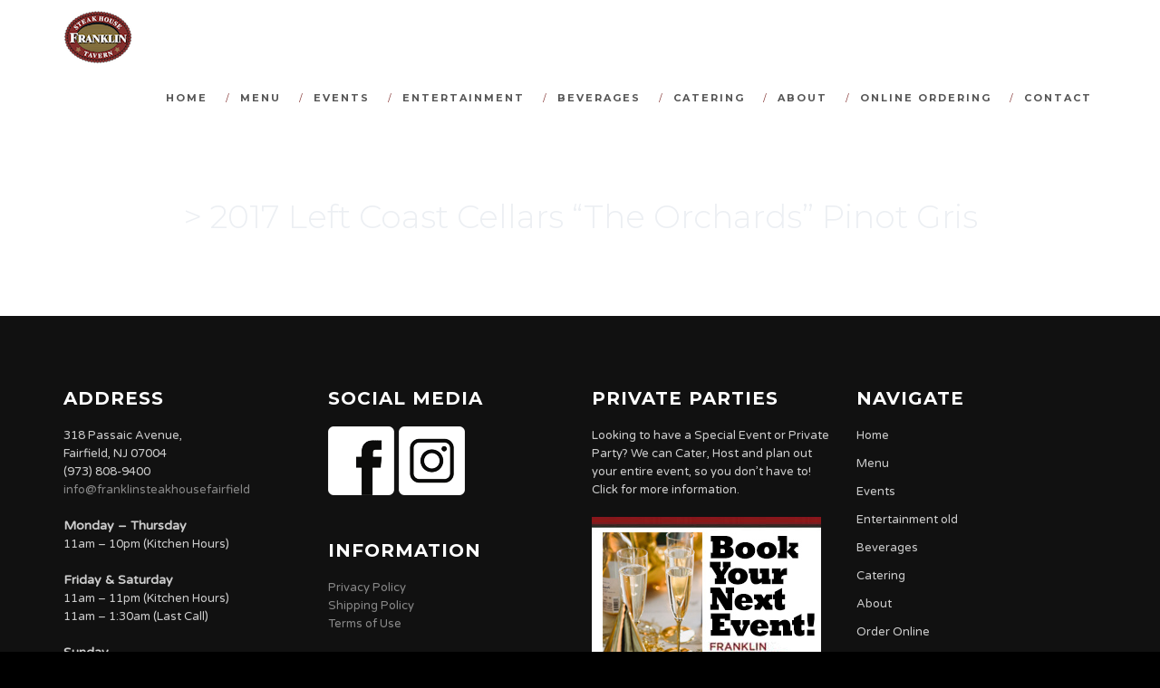

--- FILE ---
content_type: text/html; charset=UTF-8
request_url: https://www.franklinsteakhousefairfield.com/menu-item/2017-left-coast-cellars-the-orchards-pinot-gris/
body_size: 15380
content:
<!DOCTYPE html>
<html dir="ltr" lang="en-US" prefix="og: https://ogp.me/ns#" class="">
<head>
	<meta charset="UTF-8">
	<meta name="viewport" content="width=device-width, initial-scale=1">
	<link rel="profile" href="https://gmpg.org/xfn/11">
	<link rel="pingback" href="https://www.franklinsteakhousefairfield.com/xmlrpc.php">

<title>&gt; 2017 Left Coast Cellars “The Orchards” Pinot Gris - Franklin Steakhouse and Tavern</title>

		<!-- All in One SEO 4.9.3 - aioseo.com -->
	<meta name="description" content="(Willamette Valley, OR)" />
	<meta name="robots" content="max-image-preview:large" />
	<link rel="canonical" href="https://www.franklinsteakhousefairfield.com/menu-item/2017-left-coast-cellars-the-orchards-pinot-gris/" />
	<meta name="generator" content="All in One SEO (AIOSEO) 4.9.3" />
		<meta property="og:locale" content="en_US" />
		<meta property="og:site_name" content="Franklin Steakhouse and Tavern - Great Food Great Price!" />
		<meta property="og:type" content="article" />
		<meta property="og:title" content="&gt; 2017 Left Coast Cellars “The Orchards” Pinot Gris - Franklin Steakhouse and Tavern" />
		<meta property="og:description" content="(Willamette Valley, OR)" />
		<meta property="og:url" content="https://www.franklinsteakhousefairfield.com/menu-item/2017-left-coast-cellars-the-orchards-pinot-gris/" />
		<meta property="article:published_time" content="2022-04-07T04:41:33+00:00" />
		<meta property="article:modified_time" content="2022-04-07T04:41:33+00:00" />
		<meta name="twitter:card" content="summary_large_image" />
		<meta name="twitter:title" content="&gt; 2017 Left Coast Cellars “The Orchards” Pinot Gris - Franklin Steakhouse and Tavern" />
		<meta name="twitter:description" content="(Willamette Valley, OR)" />
		<script type="application/ld+json" class="aioseo-schema">
			{"@context":"https:\/\/schema.org","@graph":[{"@type":"BreadcrumbList","@id":"https:\/\/www.franklinsteakhousefairfield.com\/menu-item\/2017-left-coast-cellars-the-orchards-pinot-gris\/#breadcrumblist","itemListElement":[{"@type":"ListItem","@id":"https:\/\/www.franklinsteakhousefairfield.com#listItem","position":1,"name":"Home","item":"https:\/\/www.franklinsteakhousefairfield.com","nextItem":{"@type":"ListItem","@id":"https:\/\/www.franklinsteakhousefairfield.com\/menu-item\/#listItem","name":"Menus"}},{"@type":"ListItem","@id":"https:\/\/www.franklinsteakhousefairfield.com\/menu-item\/#listItem","position":2,"name":"Menus","item":"https:\/\/www.franklinsteakhousefairfield.com\/menu-item\/","nextItem":{"@type":"ListItem","@id":"https:\/\/www.franklinsteakhousefairfield.com\/menu-item\/2017-left-coast-cellars-the-orchards-pinot-gris\/#listItem","name":"> 2017 Left Coast Cellars \u201cThe Orchards\u201d Pinot Gris"},"previousItem":{"@type":"ListItem","@id":"https:\/\/www.franklinsteakhousefairfield.com#listItem","name":"Home"}},{"@type":"ListItem","@id":"https:\/\/www.franklinsteakhousefairfield.com\/menu-item\/2017-left-coast-cellars-the-orchards-pinot-gris\/#listItem","position":3,"name":"> 2017 Left Coast Cellars \u201cThe Orchards\u201d Pinot Gris","previousItem":{"@type":"ListItem","@id":"https:\/\/www.franklinsteakhousefairfield.com\/menu-item\/#listItem","name":"Menus"}}]},{"@type":"Organization","@id":"https:\/\/www.franklinsteakhousefairfield.com\/#organization","name":"Franklin Steakhouse and Tavern","description":"Great Food Great Price!","url":"https:\/\/www.franklinsteakhousefairfield.com\/"},{"@type":"WebPage","@id":"https:\/\/www.franklinsteakhousefairfield.com\/menu-item\/2017-left-coast-cellars-the-orchards-pinot-gris\/#webpage","url":"https:\/\/www.franklinsteakhousefairfield.com\/menu-item\/2017-left-coast-cellars-the-orchards-pinot-gris\/","name":"> 2017 Left Coast Cellars \u201cThe Orchards\u201d Pinot Gris - Franklin Steakhouse and Tavern","description":"(Willamette Valley, OR)","inLanguage":"en-US","isPartOf":{"@id":"https:\/\/www.franklinsteakhousefairfield.com\/#website"},"breadcrumb":{"@id":"https:\/\/www.franklinsteakhousefairfield.com\/menu-item\/2017-left-coast-cellars-the-orchards-pinot-gris\/#breadcrumblist"},"datePublished":"2022-04-07T00:41:33-04:00","dateModified":"2022-04-07T00:41:33-04:00"},{"@type":"WebSite","@id":"https:\/\/www.franklinsteakhousefairfield.com\/#website","url":"https:\/\/www.franklinsteakhousefairfield.com\/","name":"Franklin Steakhouse and Tavern","description":"Great Food Great Price!","inLanguage":"en-US","publisher":{"@id":"https:\/\/www.franklinsteakhousefairfield.com\/#organization"}}]}
		</script>
		<!-- All in One SEO -->

<link rel='dns-prefetch' href='//maps.google.com' />
<link rel='dns-prefetch' href='//stats.wp.com' />
<link rel='dns-prefetch' href='//fonts.googleapis.com' />
<link rel="alternate" type="application/rss+xml" title="Franklin Steakhouse and Tavern &raquo; Feed" href="https://www.franklinsteakhousefairfield.com/feed/" />
<link rel="alternate" type="application/rss+xml" title="Franklin Steakhouse and Tavern &raquo; Comments Feed" href="https://www.franklinsteakhousefairfield.com/comments/feed/" />
<link rel="alternate" type="application/rss+xml" title="Franklin Steakhouse and Tavern &raquo; &gt; 2017 Left Coast Cellars “The Orchards” Pinot Gris Comments Feed" href="https://www.franklinsteakhousefairfield.com/menu-item/2017-left-coast-cellars-the-orchards-pinot-gris/feed/" />
<link rel="alternate" title="oEmbed (JSON)" type="application/json+oembed" href="https://www.franklinsteakhousefairfield.com/wp-json/oembed/1.0/embed?url=https%3A%2F%2Fwww.franklinsteakhousefairfield.com%2Fmenu-item%2F2017-left-coast-cellars-the-orchards-pinot-gris%2F" />
<link rel="alternate" title="oEmbed (XML)" type="text/xml+oembed" href="https://www.franklinsteakhousefairfield.com/wp-json/oembed/1.0/embed?url=https%3A%2F%2Fwww.franklinsteakhousefairfield.com%2Fmenu-item%2F2017-left-coast-cellars-the-orchards-pinot-gris%2F&#038;format=xml" />
		<!-- This site uses the Google Analytics by MonsterInsights plugin v9.11.1 - Using Analytics tracking - https://www.monsterinsights.com/ -->
							<script src="//www.googletagmanager.com/gtag/js?id=G-E1RX64FWY9"  data-cfasync="false" data-wpfc-render="false" type="text/javascript" async></script>
			<script data-cfasync="false" data-wpfc-render="false" type="text/javascript">
				var mi_version = '9.11.1';
				var mi_track_user = true;
				var mi_no_track_reason = '';
								var MonsterInsightsDefaultLocations = {"page_location":"https:\/\/www.franklinsteakhousefairfield.com\/menu-item\/2017-left-coast-cellars-the-orchards-pinot-gris\/"};
								if ( typeof MonsterInsightsPrivacyGuardFilter === 'function' ) {
					var MonsterInsightsLocations = (typeof MonsterInsightsExcludeQuery === 'object') ? MonsterInsightsPrivacyGuardFilter( MonsterInsightsExcludeQuery ) : MonsterInsightsPrivacyGuardFilter( MonsterInsightsDefaultLocations );
				} else {
					var MonsterInsightsLocations = (typeof MonsterInsightsExcludeQuery === 'object') ? MonsterInsightsExcludeQuery : MonsterInsightsDefaultLocations;
				}

								var disableStrs = [
										'ga-disable-G-E1RX64FWY9',
									];

				/* Function to detect opted out users */
				function __gtagTrackerIsOptedOut() {
					for (var index = 0; index < disableStrs.length; index++) {
						if (document.cookie.indexOf(disableStrs[index] + '=true') > -1) {
							return true;
						}
					}

					return false;
				}

				/* Disable tracking if the opt-out cookie exists. */
				if (__gtagTrackerIsOptedOut()) {
					for (var index = 0; index < disableStrs.length; index++) {
						window[disableStrs[index]] = true;
					}
				}

				/* Opt-out function */
				function __gtagTrackerOptout() {
					for (var index = 0; index < disableStrs.length; index++) {
						document.cookie = disableStrs[index] + '=true; expires=Thu, 31 Dec 2099 23:59:59 UTC; path=/';
						window[disableStrs[index]] = true;
					}
				}

				if ('undefined' === typeof gaOptout) {
					function gaOptout() {
						__gtagTrackerOptout();
					}
				}
								window.dataLayer = window.dataLayer || [];

				window.MonsterInsightsDualTracker = {
					helpers: {},
					trackers: {},
				};
				if (mi_track_user) {
					function __gtagDataLayer() {
						dataLayer.push(arguments);
					}

					function __gtagTracker(type, name, parameters) {
						if (!parameters) {
							parameters = {};
						}

						if (parameters.send_to) {
							__gtagDataLayer.apply(null, arguments);
							return;
						}

						if (type === 'event') {
														parameters.send_to = monsterinsights_frontend.v4_id;
							var hookName = name;
							if (typeof parameters['event_category'] !== 'undefined') {
								hookName = parameters['event_category'] + ':' + name;
							}

							if (typeof MonsterInsightsDualTracker.trackers[hookName] !== 'undefined') {
								MonsterInsightsDualTracker.trackers[hookName](parameters);
							} else {
								__gtagDataLayer('event', name, parameters);
							}
							
						} else {
							__gtagDataLayer.apply(null, arguments);
						}
					}

					__gtagTracker('js', new Date());
					__gtagTracker('set', {
						'developer_id.dZGIzZG': true,
											});
					if ( MonsterInsightsLocations.page_location ) {
						__gtagTracker('set', MonsterInsightsLocations);
					}
										__gtagTracker('config', 'G-E1RX64FWY9', {"forceSSL":"true","link_attribution":"true"} );
										window.gtag = __gtagTracker;										(function () {
						/* https://developers.google.com/analytics/devguides/collection/analyticsjs/ */
						/* ga and __gaTracker compatibility shim. */
						var noopfn = function () {
							return null;
						};
						var newtracker = function () {
							return new Tracker();
						};
						var Tracker = function () {
							return null;
						};
						var p = Tracker.prototype;
						p.get = noopfn;
						p.set = noopfn;
						p.send = function () {
							var args = Array.prototype.slice.call(arguments);
							args.unshift('send');
							__gaTracker.apply(null, args);
						};
						var __gaTracker = function () {
							var len = arguments.length;
							if (len === 0) {
								return;
							}
							var f = arguments[len - 1];
							if (typeof f !== 'object' || f === null || typeof f.hitCallback !== 'function') {
								if ('send' === arguments[0]) {
									var hitConverted, hitObject = false, action;
									if ('event' === arguments[1]) {
										if ('undefined' !== typeof arguments[3]) {
											hitObject = {
												'eventAction': arguments[3],
												'eventCategory': arguments[2],
												'eventLabel': arguments[4],
												'value': arguments[5] ? arguments[5] : 1,
											}
										}
									}
									if ('pageview' === arguments[1]) {
										if ('undefined' !== typeof arguments[2]) {
											hitObject = {
												'eventAction': 'page_view',
												'page_path': arguments[2],
											}
										}
									}
									if (typeof arguments[2] === 'object') {
										hitObject = arguments[2];
									}
									if (typeof arguments[5] === 'object') {
										Object.assign(hitObject, arguments[5]);
									}
									if ('undefined' !== typeof arguments[1].hitType) {
										hitObject = arguments[1];
										if ('pageview' === hitObject.hitType) {
											hitObject.eventAction = 'page_view';
										}
									}
									if (hitObject) {
										action = 'timing' === arguments[1].hitType ? 'timing_complete' : hitObject.eventAction;
										hitConverted = mapArgs(hitObject);
										__gtagTracker('event', action, hitConverted);
									}
								}
								return;
							}

							function mapArgs(args) {
								var arg, hit = {};
								var gaMap = {
									'eventCategory': 'event_category',
									'eventAction': 'event_action',
									'eventLabel': 'event_label',
									'eventValue': 'event_value',
									'nonInteraction': 'non_interaction',
									'timingCategory': 'event_category',
									'timingVar': 'name',
									'timingValue': 'value',
									'timingLabel': 'event_label',
									'page': 'page_path',
									'location': 'page_location',
									'title': 'page_title',
									'referrer' : 'page_referrer',
								};
								for (arg in args) {
																		if (!(!args.hasOwnProperty(arg) || !gaMap.hasOwnProperty(arg))) {
										hit[gaMap[arg]] = args[arg];
									} else {
										hit[arg] = args[arg];
									}
								}
								return hit;
							}

							try {
								f.hitCallback();
							} catch (ex) {
							}
						};
						__gaTracker.create = newtracker;
						__gaTracker.getByName = newtracker;
						__gaTracker.getAll = function () {
							return [];
						};
						__gaTracker.remove = noopfn;
						__gaTracker.loaded = true;
						window['__gaTracker'] = __gaTracker;
					})();
									} else {
										console.log("");
					(function () {
						function __gtagTracker() {
							return null;
						}

						window['__gtagTracker'] = __gtagTracker;
						window['gtag'] = __gtagTracker;
					})();
									}
			</script>
							<!-- / Google Analytics by MonsterInsights -->
		<style id='wp-img-auto-sizes-contain-inline-css' type='text/css'>
img:is([sizes=auto i],[sizes^="auto," i]){contain-intrinsic-size:3000px 1500px}
/*# sourceURL=wp-img-auto-sizes-contain-inline-css */
</style>
<style id='wp-emoji-styles-inline-css' type='text/css'>

	img.wp-smiley, img.emoji {
		display: inline !important;
		border: none !important;
		box-shadow: none !important;
		height: 1em !important;
		width: 1em !important;
		margin: 0 0.07em !important;
		vertical-align: -0.1em !important;
		background: none !important;
		padding: 0 !important;
	}
/*# sourceURL=wp-emoji-styles-inline-css */
</style>
<style id='wp-block-library-inline-css' type='text/css'>
:root{--wp-block-synced-color:#7a00df;--wp-block-synced-color--rgb:122,0,223;--wp-bound-block-color:var(--wp-block-synced-color);--wp-editor-canvas-background:#ddd;--wp-admin-theme-color:#007cba;--wp-admin-theme-color--rgb:0,124,186;--wp-admin-theme-color-darker-10:#006ba1;--wp-admin-theme-color-darker-10--rgb:0,107,160.5;--wp-admin-theme-color-darker-20:#005a87;--wp-admin-theme-color-darker-20--rgb:0,90,135;--wp-admin-border-width-focus:2px}@media (min-resolution:192dpi){:root{--wp-admin-border-width-focus:1.5px}}.wp-element-button{cursor:pointer}:root .has-very-light-gray-background-color{background-color:#eee}:root .has-very-dark-gray-background-color{background-color:#313131}:root .has-very-light-gray-color{color:#eee}:root .has-very-dark-gray-color{color:#313131}:root .has-vivid-green-cyan-to-vivid-cyan-blue-gradient-background{background:linear-gradient(135deg,#00d084,#0693e3)}:root .has-purple-crush-gradient-background{background:linear-gradient(135deg,#34e2e4,#4721fb 50%,#ab1dfe)}:root .has-hazy-dawn-gradient-background{background:linear-gradient(135deg,#faaca8,#dad0ec)}:root .has-subdued-olive-gradient-background{background:linear-gradient(135deg,#fafae1,#67a671)}:root .has-atomic-cream-gradient-background{background:linear-gradient(135deg,#fdd79a,#004a59)}:root .has-nightshade-gradient-background{background:linear-gradient(135deg,#330968,#31cdcf)}:root .has-midnight-gradient-background{background:linear-gradient(135deg,#020381,#2874fc)}:root{--wp--preset--font-size--normal:16px;--wp--preset--font-size--huge:42px}.has-regular-font-size{font-size:1em}.has-larger-font-size{font-size:2.625em}.has-normal-font-size{font-size:var(--wp--preset--font-size--normal)}.has-huge-font-size{font-size:var(--wp--preset--font-size--huge)}.has-text-align-center{text-align:center}.has-text-align-left{text-align:left}.has-text-align-right{text-align:right}.has-fit-text{white-space:nowrap!important}#end-resizable-editor-section{display:none}.aligncenter{clear:both}.items-justified-left{justify-content:flex-start}.items-justified-center{justify-content:center}.items-justified-right{justify-content:flex-end}.items-justified-space-between{justify-content:space-between}.screen-reader-text{border:0;clip-path:inset(50%);height:1px;margin:-1px;overflow:hidden;padding:0;position:absolute;width:1px;word-wrap:normal!important}.screen-reader-text:focus{background-color:#ddd;clip-path:none;color:#444;display:block;font-size:1em;height:auto;left:5px;line-height:normal;padding:15px 23px 14px;text-decoration:none;top:5px;width:auto;z-index:100000}html :where(.has-border-color){border-style:solid}html :where([style*=border-top-color]){border-top-style:solid}html :where([style*=border-right-color]){border-right-style:solid}html :where([style*=border-bottom-color]){border-bottom-style:solid}html :where([style*=border-left-color]){border-left-style:solid}html :where([style*=border-width]){border-style:solid}html :where([style*=border-top-width]){border-top-style:solid}html :where([style*=border-right-width]){border-right-style:solid}html :where([style*=border-bottom-width]){border-bottom-style:solid}html :where([style*=border-left-width]){border-left-style:solid}html :where(img[class*=wp-image-]){height:auto;max-width:100%}:where(figure){margin:0 0 1em}html :where(.is-position-sticky){--wp-admin--admin-bar--position-offset:var(--wp-admin--admin-bar--height,0px)}@media screen and (max-width:600px){html :where(.is-position-sticky){--wp-admin--admin-bar--position-offset:0px}}

/*# sourceURL=wp-block-library-inline-css */
</style><style id='global-styles-inline-css' type='text/css'>
:root{--wp--preset--aspect-ratio--square: 1;--wp--preset--aspect-ratio--4-3: 4/3;--wp--preset--aspect-ratio--3-4: 3/4;--wp--preset--aspect-ratio--3-2: 3/2;--wp--preset--aspect-ratio--2-3: 2/3;--wp--preset--aspect-ratio--16-9: 16/9;--wp--preset--aspect-ratio--9-16: 9/16;--wp--preset--color--black: #000000;--wp--preset--color--cyan-bluish-gray: #abb8c3;--wp--preset--color--white: #ffffff;--wp--preset--color--pale-pink: #f78da7;--wp--preset--color--vivid-red: #cf2e2e;--wp--preset--color--luminous-vivid-orange: #ff6900;--wp--preset--color--luminous-vivid-amber: #fcb900;--wp--preset--color--light-green-cyan: #7bdcb5;--wp--preset--color--vivid-green-cyan: #00d084;--wp--preset--color--pale-cyan-blue: #8ed1fc;--wp--preset--color--vivid-cyan-blue: #0693e3;--wp--preset--color--vivid-purple: #9b51e0;--wp--preset--gradient--vivid-cyan-blue-to-vivid-purple: linear-gradient(135deg,rgb(6,147,227) 0%,rgb(155,81,224) 100%);--wp--preset--gradient--light-green-cyan-to-vivid-green-cyan: linear-gradient(135deg,rgb(122,220,180) 0%,rgb(0,208,130) 100%);--wp--preset--gradient--luminous-vivid-amber-to-luminous-vivid-orange: linear-gradient(135deg,rgb(252,185,0) 0%,rgb(255,105,0) 100%);--wp--preset--gradient--luminous-vivid-orange-to-vivid-red: linear-gradient(135deg,rgb(255,105,0) 0%,rgb(207,46,46) 100%);--wp--preset--gradient--very-light-gray-to-cyan-bluish-gray: linear-gradient(135deg,rgb(238,238,238) 0%,rgb(169,184,195) 100%);--wp--preset--gradient--cool-to-warm-spectrum: linear-gradient(135deg,rgb(74,234,220) 0%,rgb(151,120,209) 20%,rgb(207,42,186) 40%,rgb(238,44,130) 60%,rgb(251,105,98) 80%,rgb(254,248,76) 100%);--wp--preset--gradient--blush-light-purple: linear-gradient(135deg,rgb(255,206,236) 0%,rgb(152,150,240) 100%);--wp--preset--gradient--blush-bordeaux: linear-gradient(135deg,rgb(254,205,165) 0%,rgb(254,45,45) 50%,rgb(107,0,62) 100%);--wp--preset--gradient--luminous-dusk: linear-gradient(135deg,rgb(255,203,112) 0%,rgb(199,81,192) 50%,rgb(65,88,208) 100%);--wp--preset--gradient--pale-ocean: linear-gradient(135deg,rgb(255,245,203) 0%,rgb(182,227,212) 50%,rgb(51,167,181) 100%);--wp--preset--gradient--electric-grass: linear-gradient(135deg,rgb(202,248,128) 0%,rgb(113,206,126) 100%);--wp--preset--gradient--midnight: linear-gradient(135deg,rgb(2,3,129) 0%,rgb(40,116,252) 100%);--wp--preset--font-size--small: 13px;--wp--preset--font-size--medium: 20px;--wp--preset--font-size--large: 36px;--wp--preset--font-size--x-large: 42px;--wp--preset--spacing--20: 0.44rem;--wp--preset--spacing--30: 0.67rem;--wp--preset--spacing--40: 1rem;--wp--preset--spacing--50: 1.5rem;--wp--preset--spacing--60: 2.25rem;--wp--preset--spacing--70: 3.38rem;--wp--preset--spacing--80: 5.06rem;--wp--preset--shadow--natural: 6px 6px 9px rgba(0, 0, 0, 0.2);--wp--preset--shadow--deep: 12px 12px 50px rgba(0, 0, 0, 0.4);--wp--preset--shadow--sharp: 6px 6px 0px rgba(0, 0, 0, 0.2);--wp--preset--shadow--outlined: 6px 6px 0px -3px rgb(255, 255, 255), 6px 6px rgb(0, 0, 0);--wp--preset--shadow--crisp: 6px 6px 0px rgb(0, 0, 0);}:where(.is-layout-flex){gap: 0.5em;}:where(.is-layout-grid){gap: 0.5em;}body .is-layout-flex{display: flex;}.is-layout-flex{flex-wrap: wrap;align-items: center;}.is-layout-flex > :is(*, div){margin: 0;}body .is-layout-grid{display: grid;}.is-layout-grid > :is(*, div){margin: 0;}:where(.wp-block-columns.is-layout-flex){gap: 2em;}:where(.wp-block-columns.is-layout-grid){gap: 2em;}:where(.wp-block-post-template.is-layout-flex){gap: 1.25em;}:where(.wp-block-post-template.is-layout-grid){gap: 1.25em;}.has-black-color{color: var(--wp--preset--color--black) !important;}.has-cyan-bluish-gray-color{color: var(--wp--preset--color--cyan-bluish-gray) !important;}.has-white-color{color: var(--wp--preset--color--white) !important;}.has-pale-pink-color{color: var(--wp--preset--color--pale-pink) !important;}.has-vivid-red-color{color: var(--wp--preset--color--vivid-red) !important;}.has-luminous-vivid-orange-color{color: var(--wp--preset--color--luminous-vivid-orange) !important;}.has-luminous-vivid-amber-color{color: var(--wp--preset--color--luminous-vivid-amber) !important;}.has-light-green-cyan-color{color: var(--wp--preset--color--light-green-cyan) !important;}.has-vivid-green-cyan-color{color: var(--wp--preset--color--vivid-green-cyan) !important;}.has-pale-cyan-blue-color{color: var(--wp--preset--color--pale-cyan-blue) !important;}.has-vivid-cyan-blue-color{color: var(--wp--preset--color--vivid-cyan-blue) !important;}.has-vivid-purple-color{color: var(--wp--preset--color--vivid-purple) !important;}.has-black-background-color{background-color: var(--wp--preset--color--black) !important;}.has-cyan-bluish-gray-background-color{background-color: var(--wp--preset--color--cyan-bluish-gray) !important;}.has-white-background-color{background-color: var(--wp--preset--color--white) !important;}.has-pale-pink-background-color{background-color: var(--wp--preset--color--pale-pink) !important;}.has-vivid-red-background-color{background-color: var(--wp--preset--color--vivid-red) !important;}.has-luminous-vivid-orange-background-color{background-color: var(--wp--preset--color--luminous-vivid-orange) !important;}.has-luminous-vivid-amber-background-color{background-color: var(--wp--preset--color--luminous-vivid-amber) !important;}.has-light-green-cyan-background-color{background-color: var(--wp--preset--color--light-green-cyan) !important;}.has-vivid-green-cyan-background-color{background-color: var(--wp--preset--color--vivid-green-cyan) !important;}.has-pale-cyan-blue-background-color{background-color: var(--wp--preset--color--pale-cyan-blue) !important;}.has-vivid-cyan-blue-background-color{background-color: var(--wp--preset--color--vivid-cyan-blue) !important;}.has-vivid-purple-background-color{background-color: var(--wp--preset--color--vivid-purple) !important;}.has-black-border-color{border-color: var(--wp--preset--color--black) !important;}.has-cyan-bluish-gray-border-color{border-color: var(--wp--preset--color--cyan-bluish-gray) !important;}.has-white-border-color{border-color: var(--wp--preset--color--white) !important;}.has-pale-pink-border-color{border-color: var(--wp--preset--color--pale-pink) !important;}.has-vivid-red-border-color{border-color: var(--wp--preset--color--vivid-red) !important;}.has-luminous-vivid-orange-border-color{border-color: var(--wp--preset--color--luminous-vivid-orange) !important;}.has-luminous-vivid-amber-border-color{border-color: var(--wp--preset--color--luminous-vivid-amber) !important;}.has-light-green-cyan-border-color{border-color: var(--wp--preset--color--light-green-cyan) !important;}.has-vivid-green-cyan-border-color{border-color: var(--wp--preset--color--vivid-green-cyan) !important;}.has-pale-cyan-blue-border-color{border-color: var(--wp--preset--color--pale-cyan-blue) !important;}.has-vivid-cyan-blue-border-color{border-color: var(--wp--preset--color--vivid-cyan-blue) !important;}.has-vivid-purple-border-color{border-color: var(--wp--preset--color--vivid-purple) !important;}.has-vivid-cyan-blue-to-vivid-purple-gradient-background{background: var(--wp--preset--gradient--vivid-cyan-blue-to-vivid-purple) !important;}.has-light-green-cyan-to-vivid-green-cyan-gradient-background{background: var(--wp--preset--gradient--light-green-cyan-to-vivid-green-cyan) !important;}.has-luminous-vivid-amber-to-luminous-vivid-orange-gradient-background{background: var(--wp--preset--gradient--luminous-vivid-amber-to-luminous-vivid-orange) !important;}.has-luminous-vivid-orange-to-vivid-red-gradient-background{background: var(--wp--preset--gradient--luminous-vivid-orange-to-vivid-red) !important;}.has-very-light-gray-to-cyan-bluish-gray-gradient-background{background: var(--wp--preset--gradient--very-light-gray-to-cyan-bluish-gray) !important;}.has-cool-to-warm-spectrum-gradient-background{background: var(--wp--preset--gradient--cool-to-warm-spectrum) !important;}.has-blush-light-purple-gradient-background{background: var(--wp--preset--gradient--blush-light-purple) !important;}.has-blush-bordeaux-gradient-background{background: var(--wp--preset--gradient--blush-bordeaux) !important;}.has-luminous-dusk-gradient-background{background: var(--wp--preset--gradient--luminous-dusk) !important;}.has-pale-ocean-gradient-background{background: var(--wp--preset--gradient--pale-ocean) !important;}.has-electric-grass-gradient-background{background: var(--wp--preset--gradient--electric-grass) !important;}.has-midnight-gradient-background{background: var(--wp--preset--gradient--midnight) !important;}.has-small-font-size{font-size: var(--wp--preset--font-size--small) !important;}.has-medium-font-size{font-size: var(--wp--preset--font-size--medium) !important;}.has-large-font-size{font-size: var(--wp--preset--font-size--large) !important;}.has-x-large-font-size{font-size: var(--wp--preset--font-size--x-large) !important;}
/*# sourceURL=global-styles-inline-css */
</style>

<style id='classic-theme-styles-inline-css' type='text/css'>
/*! This file is auto-generated */
.wp-block-button__link{color:#fff;background-color:#32373c;border-radius:9999px;box-shadow:none;text-decoration:none;padding:calc(.667em + 2px) calc(1.333em + 2px);font-size:1.125em}.wp-block-file__button{background:#32373c;color:#fff;text-decoration:none}
/*# sourceURL=/wp-includes/css/classic-themes.min.css */
</style>
<link rel='stylesheet' id='dashicons-css' href='https://www.franklinsteakhousefairfield.com/wp-includes/css/dashicons.min.css?ver=6.9' type='text/css' media='all' />
<link rel='stylesheet' id='admin-bar-css' href='https://www.franklinsteakhousefairfield.com/wp-includes/css/admin-bar.min.css?ver=6.9' type='text/css' media='all' />
<style id='admin-bar-inline-css' type='text/css'>

    /* Hide CanvasJS credits for P404 charts specifically */
    #p404RedirectChart .canvasjs-chart-credit {
        display: none !important;
    }
    
    #p404RedirectChart canvas {
        border-radius: 6px;
    }

    .p404-redirect-adminbar-weekly-title {
        font-weight: bold;
        font-size: 14px;
        color: #fff;
        margin-bottom: 6px;
    }

    #wpadminbar #wp-admin-bar-p404_free_top_button .ab-icon:before {
        content: "\f103";
        color: #dc3545;
        top: 3px;
    }
    
    #wp-admin-bar-p404_free_top_button .ab-item {
        min-width: 80px !important;
        padding: 0px !important;
    }
    
    /* Ensure proper positioning and z-index for P404 dropdown */
    .p404-redirect-adminbar-dropdown-wrap { 
        min-width: 0; 
        padding: 0;
        position: static !important;
    }
    
    #wpadminbar #wp-admin-bar-p404_free_top_button_dropdown {
        position: static !important;
    }
    
    #wpadminbar #wp-admin-bar-p404_free_top_button_dropdown .ab-item {
        padding: 0 !important;
        margin: 0 !important;
    }
    
    .p404-redirect-dropdown-container {
        min-width: 340px;
        padding: 18px 18px 12px 18px;
        background: #23282d !important;
        color: #fff;
        border-radius: 12px;
        box-shadow: 0 8px 32px rgba(0,0,0,0.25);
        margin-top: 10px;
        position: relative !important;
        z-index: 999999 !important;
        display: block !important;
        border: 1px solid #444;
    }
    
    /* Ensure P404 dropdown appears on hover */
    #wpadminbar #wp-admin-bar-p404_free_top_button .p404-redirect-dropdown-container { 
        display: none !important;
    }
    
    #wpadminbar #wp-admin-bar-p404_free_top_button:hover .p404-redirect-dropdown-container { 
        display: block !important;
    }
    
    #wpadminbar #wp-admin-bar-p404_free_top_button:hover #wp-admin-bar-p404_free_top_button_dropdown .p404-redirect-dropdown-container {
        display: block !important;
    }
    
    .p404-redirect-card {
        background: #2c3338;
        border-radius: 8px;
        padding: 18px 18px 12px 18px;
        box-shadow: 0 2px 8px rgba(0,0,0,0.07);
        display: flex;
        flex-direction: column;
        align-items: flex-start;
        border: 1px solid #444;
    }
    
    .p404-redirect-btn {
        display: inline-block;
        background: #dc3545;
        color: #fff !important;
        font-weight: bold;
        padding: 5px 22px;
        border-radius: 8px;
        text-decoration: none;
        font-size: 17px;
        transition: background 0.2s, box-shadow 0.2s;
        margin-top: 8px;
        box-shadow: 0 2px 8px rgba(220,53,69,0.15);
        text-align: center;
        line-height: 1.6;
    }
    
    .p404-redirect-btn:hover {
        background: #c82333;
        color: #fff !important;
        box-shadow: 0 4px 16px rgba(220,53,69,0.25);
    }
    
    /* Prevent conflicts with other admin bar dropdowns */
    #wpadminbar .ab-top-menu > li:hover > .ab-item,
    #wpadminbar .ab-top-menu > li.hover > .ab-item {
        z-index: auto;
    }
    
    #wpadminbar #wp-admin-bar-p404_free_top_button:hover > .ab-item {
        z-index: 999998 !important;
    }
    
/*# sourceURL=admin-bar-inline-css */
</style>
<link rel='stylesheet' id='contact-form-7-css' href='https://www.franklinsteakhousefairfield.com/wp-content/plugins/contact-form-7/includes/css/styles.css?ver=6.1.4' type='text/css' media='all' />
<link rel='stylesheet' id='rs-plugin-settings-css' href='https://www.franklinsteakhousefairfield.com/wp-content/plugins/revslider/public/assets/css/settings.css?ver=5.4.7.4' type='text/css' media='all' />
<style id='rs-plugin-settings-inline-css' type='text/css'>
#rs-demo-id {}
/*# sourceURL=rs-plugin-settings-inline-css */
</style>
<link rel='stylesheet' id='delizus-fonts-css' href='https://fonts.googleapis.com/css?family=Montserrat%3A400%2C200%2C300%2C500%2C600%2C700%2C800%7COpen+Sans%3A400%2C400italic%2C600%2C600italic%2C700%2C700italic%7CAllura%7CVarela+Round%7CLora%3A400%2C400i%2C700%2C700i%7COswald%3A300%2C400%2C700&#038;subset=latin%2Clatin-ext' type='text/css' media='all' />
<link rel='stylesheet' id='bootstrap-css' href='https://www.franklinsteakhousefairfield.com/wp-content/themes/delizus/css/bootstrap.css?ver=6.9' type='text/css' media='all' />
<link rel='stylesheet' id='animate-css' href='https://www.franklinsteakhousefairfield.com/wp-content/themes/delizus/css/animate.css?ver=6.9' type='text/css' media='all' />
<link rel='stylesheet' id='plugin-css' href='https://www.franklinsteakhousefairfield.com/wp-content/themes/delizus/css/plugin.css?ver=6.9' type='text/css' media='all' />
<link rel='stylesheet' id='font-awesome-css' href='https://www.franklinsteakhousefairfield.com/wp-content/themes/delizus/fonts/font-awesome/css/font-awesome.css?ver=6.9' type='text/css' media='all' />
<link rel='stylesheet' id='elegant-css' href='https://www.franklinsteakhousefairfield.com/wp-content/themes/delizus/fonts/elegant_font/HTML_CSS/style.css?ver=6.9' type='text/css' media='all' />
<link rel='stylesheet' id='etline-css' href='https://www.franklinsteakhousefairfield.com/wp-content/themes/delizus/fonts/et-line-font/style.css?ver=6.9' type='text/css' media='all' />
<link rel='stylesheet' id='magnific-css' href='https://www.franklinsteakhousefairfield.com/wp-content/themes/delizus/css/magnific-popup.css?ver=6.9' type='text/css' media='all' />
<link rel='stylesheet' id='owl-carousel-css' href='https://www.franklinsteakhousefairfield.com/wp-content/themes/delizus/css/owl.carousel.css?ver=6.9' type='text/css' media='all' />
<link rel='stylesheet' id='owl-theme-css' href='https://www.franklinsteakhousefairfield.com/wp-content/themes/delizus/css/owl.theme.css?ver=6.9' type='text/css' media='all' />
<link rel='stylesheet' id='owl-transitions-css' href='https://www.franklinsteakhousefairfield.com/wp-content/themes/delizus/css/owl.transitions.css?ver=6.9' type='text/css' media='all' />
<link rel='stylesheet' id='delizus-style-css' href='https://www.franklinsteakhousefairfield.com/wp-content/themes/delizus/style.css?ver=6.9' type='text/css' media='all' />
<link rel='stylesheet' id='delizus-color-css' href='https://www.franklinsteakhousefairfield.com/wp-content/themes/delizus/css/colors/brown.css?ver=6.9' type='text/css' media='all' />
<script type="text/javascript" src="https://www.franklinsteakhousefairfield.com/wp-content/plugins/google-analytics-for-wordpress/assets/js/frontend-gtag.min.js?ver=9.11.1" id="monsterinsights-frontend-script-js" async="async" data-wp-strategy="async"></script>
<script data-cfasync="false" data-wpfc-render="false" type="text/javascript" id='monsterinsights-frontend-script-js-extra'>/* <![CDATA[ */
var monsterinsights_frontend = {"js_events_tracking":"true","download_extensions":"doc,pdf,ppt,zip,xls,docx,pptx,xlsx","inbound_paths":"[{\"path\":\"\\\/go\\\/\",\"label\":\"affiliate\"},{\"path\":\"\\\/recommend\\\/\",\"label\":\"affiliate\"}]","home_url":"https:\/\/www.franklinsteakhousefairfield.com","hash_tracking":"false","v4_id":"G-E1RX64FWY9"};/* ]]> */
</script>
<script type="text/javascript" src="https://www.franklinsteakhousefairfield.com/wp-includes/js/jquery/jquery.min.js?ver=3.7.1" id="jquery-core-js"></script>
<script type="text/javascript" src="https://www.franklinsteakhousefairfield.com/wp-includes/js/jquery/jquery-migrate.min.js?ver=3.4.1" id="jquery-migrate-js"></script>
<script type="text/javascript" src="https://www.franklinsteakhousefairfield.com/wp-content/plugins/revslider/public/assets/js/jquery.themepunch.tools.min.js?ver=5.4.7.4" id="tp-tools-js"></script>
<script type="text/javascript" src="https://www.franklinsteakhousefairfield.com/wp-content/plugins/revslider/public/assets/js/jquery.themepunch.revolution.min.js?ver=5.4.7.4" id="revmin-js"></script>
<script type="text/javascript" src="https://maps.google.com/maps/api/js?key=AIzaSyAvpnlHRidMIU374bKM5-sx8ruc01OvDjI&amp;ver=6.9" id="mapapi-js"></script>
<script type="text/javascript" src="https://www.franklinsteakhousefairfield.com/wp-content/themes/delizus/js/owl.carousel.js?ver=6.9" id="owl-carousel-js"></script>
<script></script><link rel="https://api.w.org/" href="https://www.franklinsteakhousefairfield.com/wp-json/" /><link rel="EditURI" type="application/rsd+xml" title="RSD" href="https://www.franklinsteakhousefairfield.com/xmlrpc.php?rsd" />
<link rel='shortlink' href='https://www.franklinsteakhousefairfield.com/?p=25705' />
	<style>img#wpstats{display:none}</style>
		<style type="text/css">.bg-color,
			section.bg-color,
			section.call-to-action,
			#mainmenu li li a:hover,
			#mainmenu ul li:hover > a,
			.price-row,
			.blog-list .date,
			.blog-read .date,
			.slider-info .text1,
			.btn-primary,
			.bg-id-color,
			.pagination > .active > a,
			.pagination li span,
			.pagination > .active > a:hover,
			.pagination > .active > span:hover,
			.pagination > .active > a:focus,
			.pagination > .active > span:focus,
			.dropcap,
			.fullwidthbanner-container a.btn,
			.feature-box-big-icon i,
			#testimonial-full,
			.icon-deco i,
			.blog-list .date-box .day,
			.bloglist .date-box .day,
			.feature-box-small-icon .border,
			.small-border,
			#jpreBar,
			.date-post,
			.team-list .small-border,
			.de-team-list .small-border,
			.btn-line:hover,a.btn-line:hover,
			.btn-line.hover,a.btn-line.hover,
			.owl-arrow span,
			.de-progress .progress-bar,
			#btn-close-x:hover,
			.box-fx .info,
			.de_testi blockquote:before,
			.btn-more,
			.widget .small-border,
			.product img:hover,
			#btn-search,
			.de_tab.timeline li.active .dot,
			.btn-id,
			.small-border,
			#back-to-top,
			.owl-theme .owl-controls .owl-page.active span,
			#subheader .small-border-deco span,
			#services-list li a:hover,
			.timeline .tl-block .tl-line,
			.de_tab.tab_style_2 .de_nav li.active span,
			.sidebar .widget_recent_entries .post-date,
			.owl-custom-nav .btn-next:before,
			.owl-custom-nav .btn-prev:before,
			.de_tab.tab_steps.style-2 .de_nav li.active span,
			.feature-box-small-icon.style-2 .number.bg-color,
			a.btn-solid,.btn-solid,
			.tiny-border, .pagination li span:hover,
			.post-menu-view .price,
			form.form-inline button:hover,
			.form-submit #submit,
			.rtb-booking-form button,
			.de_dark.wpb-js-composer div.vc_tta-color-grey.vc_tta-style-classic .vc_tta-tab.vc_active>a
			{
				background-color:#802f2e;
			}

			.feature-box i,
			#mainmenu li:hover > ul,
			#mainmenu li:hover > a,
			.date-box .day,
			.slider_text h1,
			.id-color,
			.pricing-box li h1,
			.title span,
			i.large:hover,
			.feature-box-small-icon-2 i,
			address span i,
			.pricing-dark .pricing-box li.price-row,
			.ratings i,
			#mainmenu a:hover,
			#mainmenu a.active,
			header.smaller #mainmenu a.active,
			.pricing-dark .pricing-box li.price-row,
			.dark .feature-box-small-icon i,
			a.btn-slider:after,
			.feature-box-small-icon i,
			.feature-box-small-icon .number,
			.box-icon-simple i,
			a.btn-line:after,
			.team-list .social a,
			.de_contact_info i,
			.dark .btn-line:hover:after, .dark a.btn-line:hover:after, .dark a.btn-line.hover:after,
			a.btn-text:after,
			.separator span  i,
			address span strong,
			.de_tab.tab_steps .de_nav li span:hover,
			.de_testi_by,
			.pf_text,
			.widget_tags li a,
			.dark .btn-line:after, .dark  a.btn-line:after,
			.crumb a,
			.btn-right:after,
			.btn-left:before,
			#mainmenu li a:after,
			header .info .social i:hover,
			#back-to-top:hover:before,
			#services-list li.active,
			#services-list li.active a:after,
			.sub-item-service .c3,
			.article-list .date-time span:before,
			h2 .teaser,
			#subheader h2 span,
			.wpb-js-composer div.vc_tta-color-grey.vc_tta-style-classic .vc_tta-tab.vc_active>a,
			.wpb-js-composer div.vc_tta-color-grey.vc_tta-style-classic .vc_tta-tab>a:hover,
			.de_dark.wpb-js-composer div.vc_tta.vc_general.menu-tabs .vc_tta-tab.vc_active > a
			{
				color:#802f2e;
			}

			.id-color, h1.big b{
				color: #802f2e!important;
			}

			.feature-box i,
			.pagination > .active > a,
			.pagination li span:hover,
			.pagination > .active > a:hover,
			.pagination > .active > span:hover,
			.pagination > .active > a:focus,
			.pagination > .active > span:focus
			.feature-box-big-icon i:after,
			.social-icons i, .pagination li span,
			.btn-line:hover,a.btn-line:hover,
			.btn-line.hover,a.btn-line.hover,
			.product img:hover, .de_dark a.read_more, .de_dark a.btn-underline,
			#contact_form input[type=text]:focus, #contact_form input[type=email]:focus, #contact_form input[type=tel]:focus,
			#contact_form textarea:focus, #search:focus,
			#contact_form .de_light input[type=text]:focus, #contact_form .de_lighttextarea:focus, #contact_form .de_light #search:focus,
			.form-transparent input[type=text]:focus, .form-transparent textarea:focus, .form-transparent input[type=email]:focus,
			.wpb-js-composer div.vc_tta-tabs:not([class*=vc_tta-gap]):not(.vc_tta-o-no-fill).vc_tta-tabs-position-top .vc_tta-tab.vc_active>a,
			.de_dark.wpb-js-composer div.vc_tta.vc_general.menu-tabs .vc_tta-tab.vc_active{
				border-color:#802f2e;
			}

			.box-fx .inner,
			.dark .box-fx .inner,
			.blog-list img,
			.arrow-up,
			.very-big-white,
			a.btn-underline,.btn-underline,
			.menu-item h3,
			h1.under-color,
			.rtb-booking-form fieldset input:focus,
			.rtb-booking-form fieldset select:focus,
			.rtb-booking-form fieldset textarea:focus
			{
				border-bottom-color:#802f2e;
			}

			.arrow-down{
				border-top-color:#802f2e;
			}

			.callbacks_nav {
				background-color:#802f2e;
			}


			.de_tab .de_nav li span {
			border-top: 3px solid #802f2e;
			}

			.feature-box-big-icon i:after {
			border-color: #802f2e transparent;
			}

			.de_review li.active img{
				border:solid 4px #802f2e;
			}

			.preloader1{
				border-top-color:#802f2e;
			}

			blockquote{
			border-left-color:#802f2e;
			}
			</style><style type="text/css">.id-color, h1.big b{color: white !important;}
.bg-overlay{pointer-events: none; 
 cursor: default;}
h2 span{  text-shadow: 2px 2px #fff;}
.tribe-events-list-event-title{
	pointer-events: none; 
 cursor: default;
}
.total {
    font-size: 22px;
    font-weight: bold;
    margin-top: 45px;
    text-align: center;
}

.tribe-events-read-more{
	display: none;
}

.c_column_container{
	pointer-events: none; 
 cursor: default;
}

.post-menu .meta, .post-menu .meta-content {
    padding-left: 0px;
}

footer h3, .de_light footer h3 {
    color: #fff;
    font-size: 20px;
    text-transform: none;
    font-weight: bold;
}

#mainmenu a {
    display: inline-block;
    padding: 25px 5px 25px 5px;
    text-decoration: none;
    color: #fff;
    text-align: center;
    outline: none;
}

.post-menu img {
    width: 60px;
    height: auto;
    position: absolute;
    margin-top: 8px;
    border-radius: 60px;
    display: none;
}

footer {
    line-height: 1.6em;
}

footer .widget li {
    margin-bottom: 1px;

}

.vc_separator h4 {
    font-size: 28px;
    color: #8d0c11;
    font-weight: bold;
}

.tribe-events-meta-group.tribe-events-meta-group-venue {
    display: none;
}

.events-archive.events-gridview #tribe-events-content table .tribe-events-last {
    border-bottom: 0;
    background-color: #F8C22A;
	margin: 0px;
}

nav.tribe-events-nav-pagination {
    display: none;
}

#subheader {background: #fff;
}

#tribe-events-content a, .tribe-events-event-meta a {
    color: #000;
}

.tribe-events-tooltip .tribe-events-event-body .tribe-events-event-thumb img {
    max-height: 300px;
    max-width: 300px;
    padding: 5px;
}

#content {
    padding: 0px;
}

.single-tribe_events .tribe-events-single-event-title {
    color: var(--tec-color-text-event-title);
    font-size: 1.7em;
    line-height: 1;
    margin: 0;
    padding: 0;
    font-weight: bold;
    text-align: left;
}

header h1#logo { margin: 0 0 0 0; }.smaller h1#logo { margin: 0 0 0 0; }section.bg-error{ height: 750px; }.subfooter{ padding: 10px 0; }</style><meta name="generator" content="Powered by WPBakery Page Builder - drag and drop page builder for WordPress."/>
<meta name="generator" content="Powered by Slider Revolution 5.4.7.4 - responsive, Mobile-Friendly Slider Plugin for WordPress with comfortable drag and drop interface." />
<link rel="icon" href="https://www.franklinsteakhousefairfield.com/wp-content/uploads/2019/07/cropped-FranklinLogo-32x32.png" sizes="32x32" />
<link rel="icon" href="https://www.franklinsteakhousefairfield.com/wp-content/uploads/2019/07/cropped-FranklinLogo-192x192.png" sizes="192x192" />
<link rel="apple-touch-icon" href="https://www.franklinsteakhousefairfield.com/wp-content/uploads/2019/07/cropped-FranklinLogo-180x180.png" />
<meta name="msapplication-TileImage" content="https://www.franklinsteakhousefairfield.com/wp-content/uploads/2019/07/cropped-FranklinLogo-270x270.png" />
<script type="text/javascript">function setREVStartSize(e){									
						try{ e.c=jQuery(e.c);var i=jQuery(window).width(),t=9999,r=0,n=0,l=0,f=0,s=0,h=0;
							if(e.responsiveLevels&&(jQuery.each(e.responsiveLevels,function(e,f){f>i&&(t=r=f,l=e),i>f&&f>r&&(r=f,n=e)}),t>r&&(l=n)),f=e.gridheight[l]||e.gridheight[0]||e.gridheight,s=e.gridwidth[l]||e.gridwidth[0]||e.gridwidth,h=i/s,h=h>1?1:h,f=Math.round(h*f),"fullscreen"==e.sliderLayout){var u=(e.c.width(),jQuery(window).height());if(void 0!=e.fullScreenOffsetContainer){var c=e.fullScreenOffsetContainer.split(",");if (c) jQuery.each(c,function(e,i){u=jQuery(i).length>0?u-jQuery(i).outerHeight(!0):u}),e.fullScreenOffset.split("%").length>1&&void 0!=e.fullScreenOffset&&e.fullScreenOffset.length>0?u-=jQuery(window).height()*parseInt(e.fullScreenOffset,0)/100:void 0!=e.fullScreenOffset&&e.fullScreenOffset.length>0&&(u-=parseInt(e.fullScreenOffset,0))}f=u}else void 0!=e.minHeight&&f<e.minHeight&&(f=e.minHeight);e.c.closest(".rev_slider_wrapper").css({height:f})					
						}catch(d){console.log("Failure at Presize of Slider:"+d)}						
					};</script>
<noscript><style> .wpb_animate_when_almost_visible { opacity: 1; }</style></noscript>    
</head>


<body data-rsssl=1 class="wp-singular menu-template-default single single-menu postid-25705 wp-theme-delizus de_light delizus-theme-ver-1.0.2 wordpress-version-6.9 wpb-js-composer js-comp-ver-7.9 vc_responsive" >
    
    <div id="wrapper">
        <header class="header-solid header-light scroll-light">
            
            <div class="container">
                <div class="row">
                    <div class="col-md-12">
                        <!-- logo begin -->
                        <h1 id="logo">
                                                        <a href="https://www.franklinsteakhousefairfield.com/">
                                <img class="logo" src="https://www.franklinsteakhousefairfield.com/wp-content/themes/delizus/images/logo-2.png" class="img-responsive" alt="">
                                <img class="logo-2" src="https://www.franklinsteakhousefairfield.com/wp-content/themes/delizus/images/logo-2.png" class="img-responsive" alt="">
                            </a>                            
                        </h1>
                        <!-- logo close -->

                        <!-- small button begin -->
                        <span id="menu-btn"></span>
                        <!-- small button close -->

                        <!-- mainmenu begin -->
                        <nav>
                            <ul id="mainmenu" class="line-separator"><li id="menu-item-594" class="menu-item menu-item-type-post_type menu-item-object-page menu-item-home menu-item-594"><a  title="Home" href="https://www.franklinsteakhousefairfield.com/">Home</a></li>
<li id="menu-item-27004" class="menu-item menu-item-type-custom menu-item-object-custom menu-item-has-children menu-item-27004"><a  title="Menu" href="https://order.franklinsteakhousefairfield.com">Menu </a>
<ul role="menu" class="">
	<li id="menu-item-24540" class="menu-item menu-item-type-custom menu-item-object-custom menu-item-24540"><a  title="Our Menu" href="https://order.franklinsteakhousefairfield.com">Our Menu</a></li>
	<li id="menu-item-1129" class="menu-item menu-item-type-custom menu-item-object-custom menu-item-1129"><a  title="Daily Specials" href="https://franklinsteakhousefairfield.com/menu/Franklin_Steakhouse-Daily_Specials.pdf">Daily Specials</a></li>
	<li id="menu-item-25559" class="menu-item menu-item-type-custom menu-item-object-custom menu-item-25559"><a  title="Weekday Specials" href="https://franklinsteakhousefairfield.com/weekday-specials">Weekday Specials</a></li>
</ul>
</li>
<li id="menu-item-24212" class="menu-item menu-item-type-post_type menu-item-object-page menu-item-has-children menu-item-24212"><a  title="Events" href="https://www.franklinsteakhousefairfield.com/events1/">Events </a>
<ul role="menu" class="">
	<li id="menu-item-25031" class="menu-item menu-item-type-post_type menu-item-object-page menu-item-25031"><a  title="Book Your Future Event" href="https://www.franklinsteakhousefairfield.com/book-your-future-event/">Book Your Future Event</a></li>
	<li id="menu-item-26441" class="menu-item menu-item-type-post_type menu-item-object-page menu-item-26441"><a  title="Book Your Office Party" href="https://www.franklinsteakhousefairfield.com/book-your-office-party/">Book Your Office Party</a></li>
	<li id="menu-item-25607" class="menu-item menu-item-type-custom menu-item-object-custom menu-item-25607"><a  title="Happy Hour Menu" href="https://www.franklinsteakhousefairfield.com/happy-hour-food-drink-menu/">Happy Hour Menu</a></li>
</ul>
</li>
<li id="menu-item-25146" class="menu-item menu-item-type-custom menu-item-object-custom menu-item-25146"><a  title="Entertainment" href="https://franklinsteakhousefairfield.com/entertainment">Entertainment</a></li>
<li id="menu-item-24215" class="menu-item menu-item-type-post_type menu-item-object-page menu-item-has-children menu-item-24215"><a  title="Beverages" href="https://www.franklinsteakhousefairfield.com/beverages/">Beverages </a>
<ul role="menu" class="">
	<li id="menu-item-26195" class="menu-item menu-item-type-post_type menu-item-object-page menu-item-26195"><a  title="Soft Drinks" href="https://www.franklinsteakhousefairfield.com/soft-drinks/">Soft Drinks</a></li>
	<li id="menu-item-26199" class="menu-item menu-item-type-post_type menu-item-object-page menu-item-26199"><a  title="Beer &#038; Drafts List" href="https://www.franklinsteakhousefairfield.com/beer-drafts-list/">Beer &#038; Drafts List</a></li>
	<li id="menu-item-25712" class="menu-item menu-item-type-custom menu-item-object-custom menu-item-25712"><a  title="Wine List" href="https://franklinsteakhousefairfield.com/wine-list/">Wine List</a></li>
</ul>
</li>
<li id="menu-item-24214" class="menu-item menu-item-type-post_type menu-item-object-page menu-item-has-children menu-item-24214"><a  title="Catering" href="https://www.franklinsteakhousefairfield.com/catering-2/">Catering </a>
<ul role="menu" class="">
	<li id="menu-item-656" class="menu-item menu-item-type-custom menu-item-object-custom menu-item-656"><a  title="On Premise" href="https://www.franklinsteakhousefairfield.com/wp-content/uploads/2024/10/FranklinSteakhouse-Catering-2024-ON-PREMISE.pdf">On Premise</a></li>
	<li id="menu-item-27390" class="menu-item menu-item-type-custom menu-item-object-custom menu-item-27390"><a  title="Off-Premise" href="https://www.franklinsteakhousefairfield.com/wp-content/uploads/2025/06/FranklinSteakhouse-Catering-2025-OFF-PREMISE-060125.pdf">Off-Premise</a></li>
	<li id="menu-item-27070" class="menu-item menu-item-type-custom menu-item-object-custom menu-item-27070"><a  title="OFF Premise &quot;Kids&quot;" href="https://www.franklinsteakhousefairfield.com/wp-content/uploads/2024/10/FranklinSteakhouse-Catering-2024-OFF-PREMISE-KIDS.pdf">OFF Premise &#8220;Kids&#8221;</a></li>
	<li id="menu-item-24933" class="menu-item menu-item-type-custom menu-item-object-custom menu-item-24933"><a  title="Brunch Menu" href="https://www.franklinsteakhousefairfield.com/wp-content/uploads/2025/01/FranklinSteakhouse-Catering-2025-BRUNCH.pdf">Brunch Menu</a></li>
	<li id="menu-item-24934" class="menu-item menu-item-type-custom menu-item-object-custom menu-item-24934"><a  title="Cocktail Party Menu" href="https://www.franklinsteakhousefairfield.com/wp-content/uploads/2025/01/FranklinSteakhouse-Catering-2025-COCKTAIL.pdf">Cocktail Party Menu</a></li>
	<li id="menu-item-25205" class="menu-item menu-item-type-custom menu-item-object-custom menu-item-25205"><a  title="Repast Menu" href="https://www.franklinsteakhousefairfield.com/wp-content/uploads/2025/01/FranklinSteakhouse-Catering-2025-REPAST.pdf">Repast Menu</a></li>
	<li id="menu-item-25206" class="menu-item menu-item-type-custom menu-item-object-custom menu-item-25206"><a  title="Sports Team Menu" href="https://www.franklinsteakhousefairfield.com/wp-content/uploads/2024/10/FranklinSteakhouse-Catering-2024-SPORTS.pdf">Sports Team Menu</a></li>
</ul>
</li>
<li id="menu-item-24220" class="menu-item menu-item-type-post_type menu-item-object-page menu-item-24220"><a  title="About" href="https://www.franklinsteakhousefairfield.com/about-us/">About</a></li>
<li id="menu-item-25358" class="menu-item menu-item-type-custom menu-item-object-custom menu-item-has-children menu-item-25358"><a  title="Online Ordering" href="https://order.franklinsteakhousefairfield.com/">Online Ordering </a>
<ul role="menu" class="">
	<li id="menu-item-27022" class="menu-item menu-item-type-custom menu-item-object-custom menu-item-27022"><a  title="Franklin Steakhouse" href="https://order.franklinsteakhousefairfield.com/">Franklin Steakhouse</a></li>
	<li id="menu-item-24236" class="menu-item menu-item-type-post_type menu-item-object-page menu-item-24236"><a  title="Delivery Locations &amp; Hours" href="https://www.franklinsteakhousefairfield.com/order-online/">Delivery Locations &#038; Hours</a></li>
	<li id="menu-item-27018" class="menu-item menu-item-type-custom menu-item-object-custom menu-item-27018"><a  title="DoorDash" href="https://www.doordash.com/store/franklin-steakhouse-&#038;-tavern-fairfield-104391/">DoorDash</a></li>
	<li id="menu-item-27021" class="menu-item menu-item-type-custom menu-item-object-custom menu-item-27021"><a  title="Grubhub" href="https://www.grubhub.com/restaurant/franklin-steakhouse-318-passiac-ave-fairfield/1472958">Grubhub</a></li>
	<li id="menu-item-27019" class="menu-item menu-item-type-custom menu-item-object-custom menu-item-27019"><a  title="Uber Eats" href="https://www.ubereats.com/store/franklin-steakhouse/Q_5aQx86Qkiq9WrgToYl8w">Uber Eats</a></li>
	<li id="menu-item-27020" class="menu-item menu-item-type-custom menu-item-object-custom menu-item-27020"><a  title="EZ Cater" href="https://www.ezcater.com/catering/pvt/franklin-steak-house-and-tavern-3?fcv=1">EZ Cater</a></li>
	<li id="menu-item-27023" class="menu-item menu-item-type-custom menu-item-object-custom menu-item-27023"><a  title="ChowNow" href="https://order.chownow.com/order/28912/locations">ChowNow</a></li>
</ul>
</li>
<li id="menu-item-746" class="menu-item menu-item-type-post_type menu-item-object-page menu-item-746"><a  title="Contact" href="https://www.franklinsteakhousefairfield.com/contact-us/">Contact</a></li>
</ul>    
                        </nav>

                    </div>
                    <!-- mainmenu close -->

                </div>
            </div>
        </header>

<!-- subheader -->
    <section id="subheader" data-stellar-background-ratio=".3" style="background-image: url();">
        <div class="container">
            <div class="row">
                <div class="col-md-12">
                    <h1>> 2017 Left Coast Cellars “The Orchards” Pinot Gris</h1>
                    <h2>
                                            </h2>
                </div>
            </div>
        </div>
    </section>
    <!-- subheader close -->
    

    


    <!-- footer begin -->
    <footer>
                <div class="container top-80">
            <div class="row">
                

	<div class="col-md-3">
	    <div id="text-2" class="widget footer-widget widget_text"><h3>ADDRESS</h3>			<div class="textwidget"><p>318 Passaic Avenue,<br />
Fairfield, NJ 07004<br />
(973) 808-9400<br />
<a href="mailto:info@franklinsteakhousefairfield" target="_blank" rel="noopener">info@franklinsteakhousefairfield</a></p>
<p><b style="font-size: 14px;">Monday – Thursday</b><br />
11am – 10pm (Kitchen Hours)</p>
<p><b style="font-size: 14px;">Friday &amp; Saturday</b><br />
11am – 11pm (Kitchen Hours)<br />
11am – 1:30am (Last Call)</p>
<p><b style="font-size: 14px;">Sunday</b><br />
11am – 10pm (Kitchen Hours)</p>
</div>
		</div>	</div><!-- end col-lg-3 -->

	<div class="col-md-3">
	    <div id="text-3" class="widget footer-widget widget_text"><h3>SOCIAL MEDIA</h3>			<div class="textwidget"><p><a href="https://www.facebook.com/FranklinSteakhouseFairfield/?rf=465725280134178" target="_blank" rel="noopener"><img loading="lazy" decoding="async" class="alignnone size-full wp-image-24192" src="https://franklinsteakhousefairfield.com/wp-content/uploads/2020/03/FOOTER-FB.png" alt="" width="74" height="76" /></a> <a href="https://www.instagram.com/franklin_steakhouse/?hl=en" target="_blank" rel="noopener"><img loading="lazy" decoding="async" class="alignnone size-full wp-image-24193" src="https://franklinsteakhousefairfield.com/wp-content/uploads/2020/03/FOOTER-IG.png" alt="" width="74" height="76" /></a></p>
</div>
		</div><div id="text-5" class="widget footer-widget widget_text"><h3>INFORMATION</h3>			<div class="textwidget"><p><a href="https://franklinsteakhousefairfield.com/privacy_policy">Privacy Policy</a><br />
<a href="https://franklinsteakhousefairfield.com/shipping-policy">Shipping Policy</a><br />
<a href="https://franklinsteakhousefairfield.com/terms-of-use">Terms of Use</a></p>
</div>
		</div>	</div><!-- end col-lg-3 -->

	<div class="col-md-3">
	    <div id="text-4" class="widget footer-widget widget_text"><h3>PRIVATE PARTIES</h3>			<div class="textwidget"><p>Looking to have a Special Event or Private Party? We can Cater, Host and plan out your entire event, so you don&#8217;t have to! Click for more information.</p>
<p><a href="https://www.franklinsteakhousefairfield.com/book-your-future-event/"><img loading="lazy" decoding="async" class="alignnone wp-image-26407 size-full" src="https://www.franklinsteakhousefairfield.com/wp-content/uploads/2023/12/FranklinSteakhouse-Book-Future-Events.jpg" alt="" width="253" height="190" /></a></p>
</div>
		</div>	</div><!-- end col-lg-3 -->

	<div class="col-md-3">
	    <div id="nav_menu-2" class="widget footer-widget widget_nav_menu"><h3>NAVIGATE</h3><div class="menu-footer-menu-container"><ul id="menu-footer-menu" class="menu"><li id="menu-item-24197" class="menu-item menu-item-type-post_type menu-item-object-page menu-item-home menu-item-24197"><a href="https://www.franklinsteakhousefairfield.com/">Home</a></li>
<li id="menu-item-24198" class="menu-item menu-item-type-post_type menu-item-object-page menu-item-24198"><a href="https://www.franklinsteakhousefairfield.com/menu/">Menu</a></li>
<li id="menu-item-24199" class="menu-item menu-item-type-post_type menu-item-object-page menu-item-24199"><a href="https://www.franklinsteakhousefairfield.com/events1/">Events</a></li>
<li id="menu-item-24256" class="menu-item menu-item-type-post_type menu-item-object-page menu-item-24256"><a href="https://www.franklinsteakhousefairfield.com/entertainment-old/">Entertainment old</a></li>
<li id="menu-item-24257" class="menu-item menu-item-type-post_type menu-item-object-page menu-item-24257"><a href="https://www.franklinsteakhousefairfield.com/beverages/">Beverages</a></li>
<li id="menu-item-24258" class="menu-item menu-item-type-post_type menu-item-object-page menu-item-24258"><a href="https://www.franklinsteakhousefairfield.com/catering-2/">Catering</a></li>
<li id="menu-item-24200" class="menu-item menu-item-type-post_type menu-item-object-page menu-item-24200"><a href="https://www.franklinsteakhousefairfield.com/about-us/">About</a></li>
<li id="menu-item-24259" class="menu-item menu-item-type-post_type menu-item-object-page menu-item-24259"><a href="https://www.franklinsteakhousefairfield.com/order-online/">Order Online</a></li>
<li id="menu-item-24201" class="menu-item menu-item-type-post_type menu-item-object-page menu-item-24201"><a href="https://www.franklinsteakhousefairfield.com/contact-us/">Contact Us</a></li>
</ul></div></div>	</div><!-- end col-lg-3 -->


            </div>
        </div>
        
                <div class="subfooter">
            <div class="container">
                <div class="row">
                    <div class="col-md-4">
                        ©2021 franklinsteakhousefairfield.com                    
                    </div>
                    <div class="col-md-4 text-center">
                        
                    </div>
                    <div class="col-md-4 text-right">
                                                                    </div>
                </div>
            </div>
        </div>
        
    </footer>
    <!-- footer close -->

    <a href="#" id="back-to-top"></a>
        <div id="preloader">
        <div class="preloader1"></div>
    </div>
    </div>

<script type="speculationrules">
{"prefetch":[{"source":"document","where":{"and":[{"href_matches":"/*"},{"not":{"href_matches":["/wp-*.php","/wp-admin/*","/wp-content/uploads/*","/wp-content/*","/wp-content/plugins/*","/wp-content/themes/delizus/*","/*\\?(.+)"]}},{"not":{"selector_matches":"a[rel~=\"nofollow\"]"}},{"not":{"selector_matches":".no-prefetch, .no-prefetch a"}}]},"eagerness":"conservative"}]}
</script>
<script type="text/javascript" src="https://www.franklinsteakhousefairfield.com/wp-includes/js/dist/hooks.min.js?ver=dd5603f07f9220ed27f1" id="wp-hooks-js"></script>
<script type="text/javascript" src="https://www.franklinsteakhousefairfield.com/wp-includes/js/dist/i18n.min.js?ver=c26c3dc7bed366793375" id="wp-i18n-js"></script>
<script type="text/javascript" id="wp-i18n-js-after">
/* <![CDATA[ */
wp.i18n.setLocaleData( { 'text direction\u0004ltr': [ 'ltr' ] } );
//# sourceURL=wp-i18n-js-after
/* ]]> */
</script>
<script type="text/javascript" src="https://www.franklinsteakhousefairfield.com/wp-content/plugins/contact-form-7/includes/swv/js/index.js?ver=6.1.4" id="swv-js"></script>
<script type="text/javascript" id="contact-form-7-js-before">
/* <![CDATA[ */
var wpcf7 = {
    "api": {
        "root": "https:\/\/www.franklinsteakhousefairfield.com\/wp-json\/",
        "namespace": "contact-form-7\/v1"
    }
};
//# sourceURL=contact-form-7-js-before
/* ]]> */
</script>
<script type="text/javascript" src="https://www.franklinsteakhousefairfield.com/wp-content/plugins/contact-form-7/includes/js/index.js?ver=6.1.4" id="contact-form-7-js"></script>
<script type="text/javascript" src="https://www.franklinsteakhousefairfield.com/wp-content/themes/delizus/js/bootstrap.min.js?ver=6.9" id="bootstrap-js"></script>
<script type="text/javascript" src="https://www.franklinsteakhousefairfield.com/wp-content/themes/delizus/js/easing.js?ver=6.9" id="easing-js"></script>
<script type="text/javascript" src="https://www.franklinsteakhousefairfield.com/wp-content/themes/delizus/js/jquery.flexslider-min.js?ver=6.9" id="flexslider-js"></script>
<script type="text/javascript" src="https://www.franklinsteakhousefairfield.com/wp-content/themes/delizus/js/classie.js?ver=6.9" id="classie-js"></script>
<script type="text/javascript" src="https://www.franklinsteakhousefairfield.com/wp-content/themes/delizus/js/video.resize.js?ver=6.9" id="video-resize-js"></script>
<script type="text/javascript" src="https://www.franklinsteakhousefairfield.com/wp-content/themes/delizus/js/jquery.countTo.js?ver=6.9" id="countto-js"></script>
<script type="text/javascript" src="https://www.franklinsteakhousefairfield.com/wp-content/plugins/js_composer/assets/lib/vendor/node_modules/isotope-layout/dist/isotope.pkgd.min.js?ver=7.9" id="isotope-js"></script>
<script type="text/javascript" src="https://www.franklinsteakhousefairfield.com/wp-content/themes/delizus/js/wow.min.js?ver=6.9" id="wow-js"></script>
<script type="text/javascript" src="https://www.franklinsteakhousefairfield.com/wp-content/themes/delizus/js/jquery.magnific-popup.min.js?ver=6.9" id="magnific-js"></script>
<script type="text/javascript" src="https://www.franklinsteakhousefairfield.com/wp-content/themes/delizus/js/enquire.min.js?ver=6.9" id="enquire-js"></script>
<script type="text/javascript" src="https://www.franklinsteakhousefairfield.com/wp-content/themes/delizus/js/jquery.stellar.min.js?ver=6.9" id="stellar-js"></script>
<script type="text/javascript" src="https://www.franklinsteakhousefairfield.com/wp-content/themes/delizus/js/designesia.js?ver=6.9" id="delizus-js-js"></script>
<script type="text/javascript" id="jetpack-stats-js-before">
/* <![CDATA[ */
_stq = window._stq || [];
_stq.push([ "view", {"v":"ext","blog":"173170225","post":"25705","tz":"-5","srv":"www.franklinsteakhousefairfield.com","j":"1:15.4"} ]);
_stq.push([ "clickTrackerInit", "173170225", "25705" ]);
//# sourceURL=jetpack-stats-js-before
/* ]]> */
</script>
<script type="text/javascript" src="https://stats.wp.com/e-202605.js" id="jetpack-stats-js" defer="defer" data-wp-strategy="defer"></script>
<script id="wp-emoji-settings" type="application/json">
{"baseUrl":"https://s.w.org/images/core/emoji/17.0.2/72x72/","ext":".png","svgUrl":"https://s.w.org/images/core/emoji/17.0.2/svg/","svgExt":".svg","source":{"concatemoji":"https://www.franklinsteakhousefairfield.com/wp-includes/js/wp-emoji-release.min.js?ver=6.9"}}
</script>
<script type="module">
/* <![CDATA[ */
/*! This file is auto-generated */
const a=JSON.parse(document.getElementById("wp-emoji-settings").textContent),o=(window._wpemojiSettings=a,"wpEmojiSettingsSupports"),s=["flag","emoji"];function i(e){try{var t={supportTests:e,timestamp:(new Date).valueOf()};sessionStorage.setItem(o,JSON.stringify(t))}catch(e){}}function c(e,t,n){e.clearRect(0,0,e.canvas.width,e.canvas.height),e.fillText(t,0,0);t=new Uint32Array(e.getImageData(0,0,e.canvas.width,e.canvas.height).data);e.clearRect(0,0,e.canvas.width,e.canvas.height),e.fillText(n,0,0);const a=new Uint32Array(e.getImageData(0,0,e.canvas.width,e.canvas.height).data);return t.every((e,t)=>e===a[t])}function p(e,t){e.clearRect(0,0,e.canvas.width,e.canvas.height),e.fillText(t,0,0);var n=e.getImageData(16,16,1,1);for(let e=0;e<n.data.length;e++)if(0!==n.data[e])return!1;return!0}function u(e,t,n,a){switch(t){case"flag":return n(e,"\ud83c\udff3\ufe0f\u200d\u26a7\ufe0f","\ud83c\udff3\ufe0f\u200b\u26a7\ufe0f")?!1:!n(e,"\ud83c\udde8\ud83c\uddf6","\ud83c\udde8\u200b\ud83c\uddf6")&&!n(e,"\ud83c\udff4\udb40\udc67\udb40\udc62\udb40\udc65\udb40\udc6e\udb40\udc67\udb40\udc7f","\ud83c\udff4\u200b\udb40\udc67\u200b\udb40\udc62\u200b\udb40\udc65\u200b\udb40\udc6e\u200b\udb40\udc67\u200b\udb40\udc7f");case"emoji":return!a(e,"\ud83e\u1fac8")}return!1}function f(e,t,n,a){let r;const o=(r="undefined"!=typeof WorkerGlobalScope&&self instanceof WorkerGlobalScope?new OffscreenCanvas(300,150):document.createElement("canvas")).getContext("2d",{willReadFrequently:!0}),s=(o.textBaseline="top",o.font="600 32px Arial",{});return e.forEach(e=>{s[e]=t(o,e,n,a)}),s}function r(e){var t=document.createElement("script");t.src=e,t.defer=!0,document.head.appendChild(t)}a.supports={everything:!0,everythingExceptFlag:!0},new Promise(t=>{let n=function(){try{var e=JSON.parse(sessionStorage.getItem(o));if("object"==typeof e&&"number"==typeof e.timestamp&&(new Date).valueOf()<e.timestamp+604800&&"object"==typeof e.supportTests)return e.supportTests}catch(e){}return null}();if(!n){if("undefined"!=typeof Worker&&"undefined"!=typeof OffscreenCanvas&&"undefined"!=typeof URL&&URL.createObjectURL&&"undefined"!=typeof Blob)try{var e="postMessage("+f.toString()+"("+[JSON.stringify(s),u.toString(),c.toString(),p.toString()].join(",")+"));",a=new Blob([e],{type:"text/javascript"});const r=new Worker(URL.createObjectURL(a),{name:"wpTestEmojiSupports"});return void(r.onmessage=e=>{i(n=e.data),r.terminate(),t(n)})}catch(e){}i(n=f(s,u,c,p))}t(n)}).then(e=>{for(const n in e)a.supports[n]=e[n],a.supports.everything=a.supports.everything&&a.supports[n],"flag"!==n&&(a.supports.everythingExceptFlag=a.supports.everythingExceptFlag&&a.supports[n]);var t;a.supports.everythingExceptFlag=a.supports.everythingExceptFlag&&!a.supports.flag,a.supports.everything||((t=a.source||{}).concatemoji?r(t.concatemoji):t.wpemoji&&t.twemoji&&(r(t.twemoji),r(t.wpemoji)))});
//# sourceURL=https://www.franklinsteakhousefairfield.com/wp-includes/js/wp-emoji-loader.min.js
/* ]]> */
</script>
<script></script>
</body>
</html>

--- FILE ---
content_type: text/css
request_url: https://www.franklinsteakhousefairfield.com/wp-content/themes/delizus/style.css?ver=6.9
body_size: 22763
content:
/*
Theme Name: Delizus
Theme URI: http://demo.oceanthemes.net/delizus
Author: OceanThemes
Author URI: http://oceanthemes.net/
Description: Introducing delizus the best premium website template for Construction and Building. Delizus is easy to use, it provides everything you need to create great looking website. With Delizus you can impress your customer by it’s professional design and the interactivity. Delizus built with latest website technology to ensure your website is looks nice on desktop and mobile. Get Delizus now!
Version: 1.0.2
License: GNU General Public License v2 or later
License URI: http://www.gnu.org/licenses/gpl-2.0.html
Text Domain: delizus
Domain Path: /languages
Tags:  one-column, two-columns, right-sidebar,  custom-header, custom-menu, editor-style, featured-images, microformats, post-formats,  sticky-post, translation-ready

This theme, like WordPress, is licensed under the GPL.
Use it to make something cool, have fun, and share what you've learned with others.

Redux Theme is based on Underscores http://underscores.me/, (C) 2012-2015 Automattic, Inc.
Underscores is distributed under the terms of the GNU GPL v2 or later.

Normalizing styles have been helped along thanks to the fine work of
Nicolas Gallagher and Jonathan Neal http://necolas.github.com/normalize.css/
*/
/*------------------------------------------------------------------
/*!

/* ================================================== */
/* Delizus
/* created by oceanthemes

* body
* header
  * subheader
* navigation
* content
* section
* footer
* sidebar
* blog
* products
* contact
* coming soon page
* elements
  * address
  * border
  * box icon
  * breadcrumb
  * button and link
  * columns
  * counter
  * divider
  * dropcap
  * heading
  * icon font
  * list
  * map
  * package
  * page heading
  * pagination
  * pricing
  * preloader
  * progress bar
  * social icons
  * spacer
  * tabs
  * team
  * testimonial
* plugin
* media query
*/
/* #RESET CSS */


.wp-caption-text,
.gallery-caption,
.bypostauthor{

}
.wp-caption {
  max-width: 100%;
}
img.aligncenter {
  margin-left: auto;
  margin-right: auto !important;
  display: block;
  clear: both;
  margin-top: 5px;
  width: auto !important;
}
.aligncenter {
  margin-left: auto;
  margin-right: auto;
  display: block;
  clear: both;
}
img.alignleft {
  margin: 5px 20px 20px 0;
  float: left;
  width: auto !important;
}
.alignleft {
  margin: 5px 10px 20px 0;
  float: left;
}
img.alignright {
  margin: 5px 0 20px 20px;
  float: right;
  width: auto !important;
}
.alignright {
  margin: 5px 0 20px 20px;
  float: right;
}
.sticky .post {
  padding: 20px;
  background: #eee;
}
#main_content .sticky .post h2 {
  font-weight: bold;
}
/* Text meant only for screen readers. */
.screen-reader-text {
  clip: rect(1px, 1px, 1px, 1px);
  position: absolute !important;
  height: 1px;
  width: 1px;
  overflow: hidden;
}
.screen-reader-text:focus {
  background-color: #f1f1f1;
  border-radius: 3px;
  box-shadow: 0 0 2px 2px rgba(0, 0, 0, 0.6);
  clip: auto !important;
  color: #21759b;
  display: block;
  font-size: 14px;
  font-size: 0.875rem;
  font-weight: bold;
  height: auto;
  left: 5px;
  line-height: normal;
  padding: 15px 23px 14px;
  text-decoration: none;
  top: 5px;
  width: auto;
  z-index: 100000;
  /* Above WP toolbar. */
}
pre,
img {
  max-width: 100%;
  height: auto;
}
.textwidget img {
  height: auto;
}
.btn {
  color: #fff;
}
.btn-default {
  color: inherit;
}
.widget-service p{
  margin-bottom: 0;
}
.widget_calendar table,
.widget select {
  width: 100%;
}
.widget select {
  padding: 3px 5px;
}
.widget_calendar table td,
.widget_calendar table th {
  padding: 9px 6px;
  text-align: center;
  border: 1px solid #ddd;
}
.rsswidget {
  color: #fff;
}
.recentcomments > a {
  font-style: italic;
}
.attachment-post-thumbnail {
  height: auto;
}
.widget ul {
  list-style: none;
}
.widget ul ul {
  padding-left: 20px;
  margin-top: 20px;
  text-align: left;
}
.widget_nav_menu ul {
  padding-left: 0;
  text-align: left;
}
input, textarea{
  outline: none;
}

section.vc_row{
  margin: 0;
}

.post-password-form input[type=submit]{
  padding: 3px 20px;
  background: #333;
  border: none;
  color: #fff;
  text-transform: uppercase;
}
.post-password-form input[type=submit]:hover{
  background: #ff7400;
}

/* ================================================== */
/* body */
/* ================================================== */
html{
  background:#000000 !important;
}

body {
  font-family: "Varela Round",Arial, Helvetica, sans-serif;
  font-size: 13px;
  font-weight:500;
  color: #ddd;
  line-height: 1.9em;
  padding: 0;
  background:#606060;
  display:none;
}

body.de_light{
  color:#606060;
}

#wrapper{
overflow:hidden;
}

.de-navbar-left #wrapper{
overflow:visible;
}

/* ================================================== */
/*  header  */ 
/* ================================================== */
  header {
  width: 100%;
  height: 80px;
  position: fixed;
  top: 0;
  left: 0;
  z-index: 1020;
  -webkit-transition: height 0.3s;
  -moz-transition: height 0.3s;
  -ms-transition: height 0.3s;
  -o-transition: height 0.3s;
  transition: height 0.3s;
  background:#333333;
  border-bottom:solid 1px rgba(0,0,0,0.0);
  }
  .admin-bar header{
    top: 32px;
  }
  header .info{
  color:#fff;
  padding:10px 0 10px 0;
  width:100%;
  z-index:100;
  border-bottom:solid 1px rgba(255,255,255,.2);
  }
  header .info .col{
  display:inline-block;
  font-size:12px;
  }
  header .info .col{
  padding-right:30px;
  }
  
  header .info .col:last-child{
  padding-right:0px;
  }
  
  header .info i{
  font-size:14px;
  margin-right:15px;
  }
  
  header .info .social.col{
  border:none;
  }
  header .info .social i{
  color:#fff;
  font-size:14px;
  display:inline-block;
  float:none;
  padding:0 10px 0 10px;
  margin:0;
  }
  header .info strong{
  font-size:12px;
  }
  
  header.header-bg{
  background:rgba(0,0,0,0.5);
  }
  
  header.transparent{
  background:rgba(0,0,0,0.0);
  }
  
  header.autoshow{
  top:-80px;
  height:70px !important;
  } 
  
  header.autoshow.scrollOn,header.autoshow.scrollOff{
  -o-transition:.5s;
  -ms-transition:.5s;
  -moz-transition:.5s;
  -webkit-transition:.5s;
  transition:.5s;
  outline: none;  
  }
  
  header.autoshow.scrollOn{
  top:0;
  }
  
  header.autoshow.scrollOff{
  top:-80px;
  }
  
  header h1#logo {
  display: inline-block;
  margin: 0;
  height: 100%;
  float: left;
  font-family: "Oswald", sans-serif;
  font-size: 72px;
  color: white;
  font-weight: 400;
  line-height:60px;
  -webkit-transition: all 0.3s;
  -moz-transition: all 0.3s;
  -ms-transition: all 0.3s;
  -o-transition: all 0.3s;
  transition: all 0.3s; 
  }
  header h1#logo .logo-2{
  display:none;
  }
  header.header-solid.header-light #logo .logo{
  position:absolute;
  display: none;
  }
  header.header-solid.header-light #logo .logo-2{
    display:inline-block;
  }
  header nav {
  float:right;
  }
  header nav a {
  -webkit-transition: all 0.3s;
  -moz-transition: all 0.3s;
  -ms-transition: all 0.3s;
  -o-transition: all 0.3s;
  transition: all 0.3s; 
  }
  header nav a:hover {
  color: #555; 
  }
  header.smaller #mainmenu a{
  padding-top: 23px;
  padding-bottom: 23px;
  }
  header.smaller #mainmenu li li a{
  padding-top: 8px;
  padding-bottom:8px;
  }
  header.smaller #mainmenu ul{
  top:70px;
  }
  header.smaller #mainmenu ul ul{
  top:0px;
  }
  header.smaller {
  height: 70px;
  background: #18181d;
  }
  header.smaller h1#logo {
  line-height:48px;
  }
  header.smaller.scroll-light{
  background:#fff;
  border-bottom:solid 1px #eee;
  }
  header.smaller.scroll-light  h1#logo .logo{
  display:none;
  }
  header.smaller.scroll-light  h1#logo .logo-2{
  display:inline-block;
  }
  header.smaller.scroll-light #mainmenu a{
  color:#333;
  }
  header.smaller.scroll-light #mainmenu li li a{
  color:#fff;
  }
  .logo-smaller h1#logo {
  width: 150px;
  height:30px;
  line-height: 65px;
  font-size: 30px;
  }
  .logo-smaller h1#logo img{
  line-height: 75px;
  font-size: 30px;
  }
  .logo-smaller  h1#logo .logo-1{
  display:none;
  }
  .logo-smaller  h1#logo .logo-2{
    display:inline-block;
  }
  .logo-small{
  margin-bottom:20px;
  }
    
  header.de_header_2{
    height:125px; 
  }
  
  header.de_header_2.smaller {
    height:70px;
  }
  
  header.smaller .info{
    position:absolute;
    overflow:hidden;
    opacity:0;
    top:-50px;
    height:0;
  }
  
  header.header-bottom .info{
  display:none !important;
  }
  
  .de-navbar-left{
  background:#151618 ;
  }
  
  .de-navbar-left #logo{
  padding:40px;
  text-align:center;
  width:100%;
  }
  
  .de-navbar-left header{
  position:relative;
  display:block;
  width:100%;
  height:100%;
  left:0;
  background:none;
  padding:30px;
  padding-right:20px;
  }
  
  
  .de-navbar-left header #mainmenu{
  float:none;
  margin:0;
  padding:0;
  } 
  
  .de-navbar-left header #mainmenu > li{
  display:block !important;
  margin:0;
  float:none;
  text-align:center;
  font-family:"Montserrat";
  letter-spacing:5px;
  font-size:14px;
  padding:0;
  padding-top:10px;
  padding-bottom:10px;
  border-bottom:solid 1px rgba(255,255,255,.1);
  } 
  .de_light.de-navbar-left header #mainmenu > li{
  border-bottom:solid 1px rgba(0,0,0,.05);
  }
  .de-navbar-left header #mainmenu > li > a{
  padding:0;
  opacity:.5;
  } 
  .de_light.de-navbar-left header #mainmenu > li > a{
  color:#222;
  } 
  .de-navbar-left header #mainmenu > li a:hover{
  opacity:1;
  }
  .de-navbar-left header #mainmenu > li >a:after{
  content:none;
  }
  .de-navbar-left header nav{
  float:none !important;
  }
  
  
  /* subheader */
  #subheader{
  padding-bottom:60px;
  background:#222;
  text-align:center;
  }
  .de-navbar-left  #subheader{
  padding-bottom:120px;
  }
  #subheader h1 {
  color:#eceff3;
  margin-top:140px;
  font-size: 36px;
  }
  #subheader span {
  letter-spacing:2px;
  display: inline-block;
  font-size: 15px;
  margin-top:88px;
  color:#fff;
  }
  #subheader .crumb{
  font-size:10px;
  letter-spacing:3px;
  margin-top: 20px;
  color:#fff;
  }
  
  #subheader .small-border-deco{
  display:block;
  margin:0 auto;
  margin-top:20px;
  width:100%;
  height:1px;
  background:rgba(255,255,255,.1);
  }
  
  #subheader .small-border-deco span{
  display:block;
  margin:0 auto;
  height:2px;
  width:100px;
  }

  .de-navbar-left.de_light #subheader h1{
  color:#222;
  }


/* ================================================== */
/* navigation */
/* ================================================== */
  #mainmenu {
  font-family:"Montserrat", Arial, Helvetica, sans-serif;
  float: right;
  font-size:12px;
  font-weight:bold;
  margin-bottom: 0;
  } 
  
  #mainmenu ul {
  float: right;
  margin: 0px 0px;
  padding: 0px 0px;
  height: 30px;
  }
  
  #mainmenu li{
  font-weight:bold;
  }
  
  #mainmenu li {
  margin: 0px 0px;
  padding: 0px 0px;
  float: left;
  display: inline;
  list-style: none;
  position: relative;
  }
  
  #mainmenu > li > a{
    text-transform:uppercase;
    letter-spacing:2px;
    font-size:11px;   
  }
    
  #mainmenu a {
  display: inline-block;
  padding: 25px 0px 25px 20px;
  text-decoration: none;
  color:#fff;
  text-align:center;
  outline:none;
  } 
  
  #mainmenu li a:after { float:right; position:relative; font-family:"FontAwesome"; content:"\f111"; font-size:6px; margin-left:20px; margin-top:0px; color:#f7c51e; font-weight:normal;}
  
  #mainmenu li:last-child a:after{display:none;}
  
  #mainmenu.no-separator li a:after{
  font-size:0px;
  } 
  
  #mainmenu.line-separator li a:after{
  content:"/";
  font-size:14px;
  } 
  
  #mainmenu.circle-separator li a:after{
  content:"\f10c";
  font-size:9px;
  } 
  
  #mainmenu.strip-separator li a:after{
  content:"\f068";
  font-size:9px;
  } 
  
  #mainmenu.plus-separator li a:after{
  content:"\f067";
  font-size:11px;
  } 
  
  #mainmenu.square-separator li a:after{
  content:"\f096";
  font-size:11px;
  }   
  
  
  #mainmenu li li {
  font-weight: normal; 
  border-bottom: solid 1px #333;
  }
  
  #mainmenu li li:last-child {
  border-bottom: none;
  }
  

  #mainmenu li li a {
  padding: 8px 15px 8px 15px;
  background: #222327;
  border-top: none;
  color: #ccc;
  width:100%;
  border-left:none;
  text-align:left;
  }
  
  #mainmenu li li a:hover{
  color:#111;
  }
  
  #mainmenu li li a:after {
  content:none !important;
  }
  
  #mainmenu li li li a {
  background: #222327;
  }
  
  #mainmenu li li a:hover,
  #mainmenu ul li:hover > a{
  color:#111;
  background: #1a8b49;
  }
  
  #mainmenu li ul {
  width: 210px;
  height: auto;
  position: absolute;
  top: 100%;
  left: 0px;
  z-index: 10;
  visibility:hidden;
  opacity:0;
  margin-top:20px;
  }
  
  #mainmenu li li {
  display: block;
  float: none;
  text-transform:none;
  }
  
  #mainmenu li:hover > ul {
  visibility: visible;
  opacity:1;
  margin-top:0px;
  }
  
  #mainmenu li ul ul {
  left: 100%;
  top: 0px;
  }
  
  #mainmenu li ul ul li a{
  background:#202020;
  }
  
  #mainmenu li:hover > ul {
  color: #1a8b49;
  }
  
  #mainmenu select {
  padding: 10px;
  height: 36px;
  font-size: 14px;
  border: none;
  background: #ff4200;
  color:#eceff3;
  }
  
  #mainmenu select option {
  padding: 10px;
  }
  
  /* menu toggle for mobile */
  #menu-btn{
  display:none;
  float:right;
  margin-top:5px;
  width:36px;
  height:36px;
  background:#333;
  padding:6px;
  text-align:center;
  cursor:pointer;
  }
  
  #menu-btn:before{
  font-family:FontAwesome;
  content: "\f0c9";
  font-size:24px;
  color:#eceff3;
  }
  
  #menu-btn:hover{
  background:#fff;
  }
  
  #menu-btn:hover:before{
  color:#222;
  }


/* ================================================== */
/* content */
/* ================================================== */
  #content {
  width:100%;
  background:#fff;
  padding:90px 0 90px 0;
  z-index:100;
  }
  
  .de_light #content{
  background:#fff;
  }

/* ================================================== */
/* section */
/* ================================================== */
  section{padding:80px 0 80px 0;}
  section{background:#18191b;}
  section .color-overlay{padding:80px 0 80px 0;}
  .modal section{padding: 20px 0;}
  .modal p{margin-bottom: 10px !important;}
  
  .de-navbar-left .container-fluid .container{
  width:100% !important;
  }
  
  .de-navbar-left section{
  padding:70px;
  }
  
  .de_light section{
  background-color:#fff;
  }
  
  .section-fixed {
  position:fixed;
  width:100%;
  min-height:100%;
  height:auto;
  }
  
/* ================================================== */
/* footer */
/* ================================================== */
footer {
  background: #111111;
  color: #ccc;
  padding: 0;
  }
  
  footer h3, .de_light footer h3 {
  color:#fff;
  font-size: 20px;
  text-transform:none;
  font-weight:normal;
  }
  
  footer a {
  color: #ccc;
  }
  
  footer a:visited {
  color: #ccc;
  }
  
  footer a:hover {
  color:#eceff3;
  }

  .de-navbar-left footer{
  padding:70px 70px 0 70px;
  }
  footer .top-80{
    padding-top: 80px;
  }
  .subfooter{
  padding: 80px 0;
  }
  
  .de-navbar-left .subfooter{
  background:none;
  }
  
  header.side-header{
  border-bottom:none !important;
  margin:0;
  }
  
  header.side-header{
  
  }
  
  header.side-header .social-icons-2{
  margin:0 auto;
  margin-top:50px !important;
  float:none;
  text-align:center;
  }
  
  header.side-header .social-icons-2 a{
  display:inline-block;
  margin:0 2px 0 2px;
  background:#555;
  width:36px;
  height:36px;
  padding-top:5px;
  display:inline-block;
  text-align:center;
  border-radius:20px;
  -moz-border-radius:20px;
  -webkit-border-radius:20px;
  opacity:.2; 
  }
  
  .de_light header.side-header .social-icons-2 a{
  background:#fff;
  color:#333;
  }
  
  header.side-header .social-icons-2 a:hover{
  opacity:1;
  }
  
  
  .de-navbar-left.de_light header, .de-navbar-left.de_light{background:#f9f9f9;}
  
  header.header-light-transparent{
  background:rgba(255,255,255,.5);
  }
  header.header-solid.header-light #mainmenu >li > a{
  color:#555;
  }
  header.header-solid.header-light .info{
  border-bottom:solid 1px rgba(0,0,0,.1); 
  color:#555;
  }
  header.header-solid.header-light .info .social i{
  color:#222;
  }
  
  header.header-solid:not(.smaller){
  background:#18181d;
  height:auto !important;
  display:block;
  }
  

  header.header-mobile{
  height:100%;
  background:#111;
  }
  
  header.header-solid.header-light:not(.smaller){
  background:#fff;
  }
  
  
  #de-sidebar{
  padding:0px;
  }
  

/* ================================================== */
/* blog */
/* ================================================== */
  .blog-list {
  margin: 0;
  padding: 0;
  }
  /* blog list */
  .blog-list li {
  list-style: none;
  line-height: 1.7em;
  margin-bottom: 60px;
  margin-top:0px;
  padding-bottom:15px;
  border-bottom:solid 1px rgba(255,255,255,.1);
  }
  .de_light .blog-list li{
  border-bottom:solid 1px #ddd;
  }
  .blog-list h3{
  margin-top:20px;
  } 
  .blog-list h3 a{
  line-height: 1.4;
  }
  .de_light .blog-list h3 a{
  color:#222222;
  }
  .de_light  .text-light  .blog-list h3 a{
  color:#fff;
  }
  .blog-list .btn-more{
  padding:3px 25px 3px 25px;
  color:#111;
  text-transform:uppercase;
  text-decoration:none;
  font-weight:700;
  float:right;
  }
  .blog-list .btn-more:hover{
  background:#fff;
  }
  .de_light .blog-list .btn-more:hover{
  background:#222;
  color:#fff;
  }
  .blog-list .post-text{
  padding-left:80px;
  margin-bottom: 20px;
  min-height: 88px;
  }
  .blog-list .blog-slider{
  margin-bottom:-60px;
  }
  .blog-list .date-box {
  width: 60px;
  position: absolute;
  text-align: center;
  text-shadow:none;
  }
  .blog-list .date-box .day, .blog-list .date-box .month {
  display: block;
  color:#fff;
  text-align:center;
  width:60px;
  z-index:100;
  }
  .post-content blockquote{
    font-size: 13px;
    line-height: 1.6;
    padding: 20px 30px;
  }
  .blog-single p{
    line-height: 22px;
  }
  
  .de_light .blog-list .date-box .day, .de_light .blog-list .date-box .month {
  color:#222222;
  }

  .blog-list .date-box .month {
  font-size:14px;
  text-transform: uppercase;
  }
  
  
  .blog-list .date-box .day{
  font-family:"Montserrat";
  color:#222222;
  font-weight:light;
  font-size: 30px;
  padding-top:20px;
  padding-bottom:20px;
  }
  
  
  .blog-list .date-box .month {
  color:#fff;
  font-weight:600;
  letter-spacing:16px;
  padding:7px 0 7px 0;
  border-bottom:solid 4px #333;
  }

  .de_light .blog-list .date-box .month {
  border-bottom-color:#ddd;
  }
  
  .de_light  .text-light  .blog-list .date-box .month{
  color:#fff;
  }
  
  .blog-snippet li{
  border-bottom:none !important;
  margin-bottom:0;
  }
  .blog-list.blog-snippet{
    margin: 0 -15px;
  }

  #blog-carousel .item{
  width:100%;
  padding-left: 15px;
  padding-right: 15px;
    pointer-events: none; 
    cursor: default;	  
  }

  .video-post {
    margin: 0;
    position: relative;
    padding-bottom: 56.25%;
    padding-top: 0;
    height: 0;
    overflow: hidden;
  }
  .video-post iframe {
    position: absolute;
    top: 0;
    left: 0;
    width: 100%;
    height: 100%;
    border: none;
  }

  .no-bar .col-md-9{
    width: 100%;
  }
  .no-bar .col-md-3{
    display: none;
  }
  .left-bar .col-md-9{
    float: right;
  }

  .article-list ul{
    margin:0;
    padding:0;
  } 
  .article-list li{
    margin:0;
    list-style:none;
  }
  .article-list img{
  }
  .article-list h3{
    margin-top: 20px;
    margin-bottom:10px;
  }
  .article-list h3 a{
    color:#222;
  }
  
  .article-list .date-time{
    font-family:"Montserrat";
    font-size:12px;
	display: none;  
  }
  
  .article-list span.date, .article-list span.time{
    margin-right:20px;
  }
  
  
  .article-list span.date:before{
  font-family:"FontAwesome";
  content:"\f073";
  position:relative;
  margin-right:10px;
  font-size:14px;
  }
  
  .article-list span.time:before{
  font-family:"FontAwesome";
  content:"\f017";
  position:relative;
  margin-right:10px;
  font-size:14px;
  }
  
  .article-list.gallery_view > div{
    margin-bottom:30px;
  }
  .modal{
    top: 50px;
  }
  .modal .modal-header{
    padding: 30px 35px;
  }
  .modal .modal-content{
    border-radius: 0;
  }
  .event-item{
    max-width: 370px;
    margin-left: auto;
    margin-right: auto;
  }
  .menu-itemss{
    max-width: 400px;
    margin-left: auto;
    margin-right: auto;
  }
  
  /* blog comment */
  #blog-comment {
  margin-top: 40px;
  margin-left: 80px;
  }
  
  #blog-comment h5 {
  margin-bottom: 10px;
  }
  
  #blog-comment ul, #blog-comment li {
  list-style: none;
  margin-left: -30px;
  padding-left: 0;
  }
  
  #blog-comment li {
  min-height: 70px;
  padding-bottom: 10px;
  margin-bottom: 10px;
  padding-bottom: 20px;
  border-bottom: solid 1px #eee;
  }
  
  #blog-comment li .avatar {
  position: absolute;
  margin-top: 5px;
  }
  
  #blog-comment .comment {
  margin-left: 85px;
  }
  
  #blog-comment li {
  min-height: 70px;
  font-size: 14px;
  line-height: 1.6em;
  }
  
  #blog-comment li li {
  margin-left: 55px;
  padding-bottom: 0px;
  margin-top: 20px;
  padding-top: 10px;
  border-top: solid 1px #eee;
  border-bottom: none;
  }
  
  #blog-comment li li .avatar {
  position: absolute;
  }
  
  #blog-comment li li .comment {
  }
  
  .comment-info {
  margin-left: 85px;
  margin-bottom: 5px;
  }
  
  .comment-info span {
  }
  
  .comment-info .c_name {
  display: block;
  font-weight: 700;
  color: #555555;
  }
  
  .comment-info .c_reply {
  padding-left: 20px;
  margin-left: 20px;
  border-left: solid 1px #ddd;
  font-size: 12px;
  }
  
  .comment-info .c_date {
  font-size: 12px;
  }
  
  .blog-list h3 {
  color: #333;
  }
  
  .blog-read h3 {
  color: #333;
  letter-spacing:normal;
  font-size:24px;
  text-transform:none;
  }

  

  /* blog comment form */
  #commentform label {
  display: block;
  }
  #commentform input {
  width: 290px;
  }
  #commentform input:focus {
  border: solid 1px #999;
  background: #fff;
  }
  #commentform textarea {
  width: 97%;
  padding: 5px;
  height: 150px;
  color:#333;
  }
  #commentform textarea:focus {
  border: solid 1px #999;
  background: #fff;
  }
  #commentform input.btn {
  width: auto;
  }
  
  .post-meta {
  margin: 0px 0 10px 0px;
  border: solid 1px #eee;
  border-left:none;
  font-size:11px;
  display:table;
  width:100%;
  table-layout: fixed;
  }
  .post-meta a{
  color:#888 !important;
  }
  .post-meta span {
    display:table-cell;
    padding:10px 0 10px 0;
    text-align:center;
    border-left:solid 1px #eee;
  }
  .post-meta span i {
  float: none;
  }
  .post-image img {
  width:100%;
  margin-bottom: 0px;
  vertical-align: bottom;
  }
  .post-meta{
  border-color:#222;
  }
  .post-meta span{
  border-color:#222;
  }
  


  
  .blog-slide{
  padding:0;
  margin:0;
  }

/* ================================================== */
/* products */
/* ================================================== */

.products{
padding:0;
list-style:none;
text-align:center;
}
.products li{
margin-bottom:40px;
}
.product .price{
margin-bottom:10px;
font-size:20px;
color:#222;
}
.de_light .product h4{
font-size:16px;
margin:0;
margin-top:20px;
}
.product img{
padding:2px;
background:#333;
border:solid 1px #fff;
}
.de_light .product img{
padding:0;
border:solid 1px #eee;
}
.ratings{
color:#F86E4E;
}
.product .ratings{
margin:5px 0 5px 0;
}
  
/* ================================================== */
/* contact form */
/* ================================================== */
  .error {
  padding:20px;
  border:none;
  display: none;
  color: #d9534f;
  border:solid 1px #d9534f;
  font-size: 12px;
  }
  .success {
  padding:20px;
  display: none;
  color: #5cb85c;
  border:solid 1px #5cb85c;
  margin-bottom: 20px;
  }
  .error img {
  vertical-align: top;
  }
  .full {
  width: 98%;
  }

  #contact_form{
  margin-top:20px;
  }
  
  #contact_form input[type=text],#contact_form textarea,#contact_form input[type=email],#contact_form input[type=tel],#search{
  padding:10px;
  margin-bottom:20px;
  color:#fff;
  border:solid 1px rgba(0,0,0,.3);
  background:rgba(0,0,0,.2);
  border-radius:0 !important;
  height:auto;
  }

  .de_light #contact_form input[type=text],.de_light #contact_form textarea,.de_light #contact_form input[type=email],.de_light #contact_form input[type=tel], .de_light #search
    {
    border:none;
    border-bottom:solid 1px #333;
    background:none;  
    color:#333!important;
    box-shadow:none;
    padding:10px 0 10px 0;
    cursor: auto!important;
  }

  
  
  
  #contact_form input[placeholder],#contact_form textarea[placeholder]{
  color:#eee;
  }
  
  #contact_form input[type=submit]:hover{
  color:#fff !important;
  background:#111;
  border-color:#111;
  }
  
  #contact_form textarea{
  height:165px;
  }
  
  .error_input{
  border:solid 1px #D31E2B !important;
  }

  .page-template-template-thanks .rtb-booking-form{
    display: none;
  }
  .rtb-booking-form{
    background: #111;
    padding: 60px;
  }
  .ptop30 .rtb-booking-form{
    padding-top: 30px;
  }
  .rtb-booking-form legend,
  .add-message{
    display: none;
  }
  .rtb-booking-form label{
    color: #aaa;
    font-weight: 300;
  }
  div.rtb-booking-form fieldset{
    margin: 0 -15px;
    padding-bottom: 0;
  }
  .rtb-booking-form fieldset input,
  .rtb-booking-form fieldset select,
  .rtb-booking-form fieldset textarea{
    width: 100%;
    max-width: none;
    background: #191919;
    color: #ddd;
    border: none;
    box-shadow: none;
    border-bottom: solid 1px #333;
    padding: 10px;
    outline: none;
  }
  .rtb-booking-form fieldset select{
    height: 45px;
  }
  .rtb-booking-form fieldset textarea{
    height: 160px;
  }
  div.rtb-booking-form .message{
    position: static;
    width: 100%;
  }

  fieldset.reservation > div,
  fieldset.contact > div{
    width: 33.333%;
    float: left;
    padding: 0 15px;
  }

  .rtb-booking-form button{
    font-size: 13px;
    font-weight: bold;
    font-family: 'Montserrat';
    color: #fff;
    line-height: normal;
    text-decoration: none;
    text-transform: uppercase;
    border: none;
    outline: none;
    border-radius: 60px;
    padding: 11px 31px 11px 31px;
    transition: .3s;
    display: block;
    margin: 30px auto 0;
  }
  .rtb-booking-form button:hover{
    background: #191919;
    color: #fff;
  }

  .rtb-message{
    color: #ddd;
    text-align: center;
  }

/* ================================================== */
/* coming soon page */
/* ================================================== */
  
  .coming-soon .logo{
  margin:0;
  padding:0;
  }
  
  .coming-soon h2{
  margin-top:0;
  color:rgba(255,255,255,.8);
  font-weight:400;
  }
  
  .coming-soon  .social-icons i{
  font-size:20px;
  margin-left:10px;
  margin-right:10px;
  }
  
  .coming-soon .social-icons i:hover{
  background:none;
  color:rgba(255,255,255,.2) !important;
  }
  
  
  .arrow-up, .arrow-down {
  width: 0; 
  height: 0; 
  border-left: 40px solid transparent;
  border-right: 40px solid transparent;
  border-bottom: 40px solid #fff;
  position:fixed;
  margin-left: auto;
  margin-right: auto;
  left: 0;
  right: 0;
  bottom:0;
  cursor:pointer;
  z-index:101;
  }
  
  .arrow-down {
  border-top: 40px solid #fff;
  border-bottom:none;
  position:fixed;
  z-index:102;
  top:-40px;
  }
  
  .arrow-up:before{
  font-family:"FontAwesome";
  font-size:20px;
  content:"\f067";
  color:#222;
  position:relative;
  top:12px;
  margin:0 0 0 -8px !important;
  }
  
  .arrow-down:before{
  font-family:"FontAwesome";
  font-size:20px;
  content:"\f068";
  color:#222;
  position:relative;
  top:-35px;
  margin:0 0 0 -8px !important;
  }
  

/* ================================================== */
/* elements */
/* ================================================== */
  
  /* address */
  /* ------------------------------ */
  address{
  margin:0;
  margin-top:20px;
  }
  address span {
  display: block;
  border-bottom:solid 1px #222;
  padding-bottom:5px;
  margin-bottom:5px;
  font-weight:300;
  }
  
  .de_light .widget_text address span {
  border-bottom:solid 1px #ddd;
  }
  
  address span strong {
        display: inline-block;
        width: 60px;
    }
  
  address span{
  border-bottom-color:#222;
  }
  
  footer address span{
  border-bottom-color:rgba(255,255,255,.1);
  }
  
  address span i{
  margin-top:5px;
  margin-right:20px;
  float:none;
  }
  
  address span strong {
  display: inline-block;
  }
  
  address span a{
  color:#eceff3;
  }
  
  .address-style-2, .address-style-2 a, .address-style-2 span strong{
  color:#555;
  }
  .address-style-2 span{
  border:none;
  margin-bottom:10px;
  } 
  .address-style-2 span strong {
  display: block;
  }
  
  .de_light #sidebar .widget address span{
  border-bottom:solid 1px #ddd;
  }
  
  .de_light #sidebar .widget address a{
  color:#333;
  }
  
  
  /* border */
  /* ------------------------------ */
  .small-border{
  height:1px;
  width:120px;
  background:#ccc;
  display:block;
  margin:0 auto;
  margin-top:20px;
  margin-bottom:30px!important;
  font-size: 0;
  }
  
  .tiny-border{
  height:2px;
  background:#333;
  width:50px;
  margin-top:20px;
  display:block;
  font-size: 0;
  }
  .text-center .tiny-border{
    margin-left: auto;
    margin-right: auto;
  }
  
  .tiny-border.center{
  margin-left:auto;
  margin-right:auto;
  }
  
  /* breadcrumb */
  /* ------------------------------ */
  .crumb {
  color:#777;
  font-size: 12px;
  margin:0;
  padding:0;
  }
  .de-navbar-left.de_light #subheader .crumb{
  color:#333;
  }
  .crumb li {
  display: inline;
  text-decoration: none;
  padding: 0 2px 0 2px;
  letter-spacing:0;
  font-size:12px;
  }
  
  .crumb li.sep:after{
  font-family:"FontAwesome";
  content:"\f105";
  }
  
  .crumb a{
  text-decoration:none;
  }
  
  .de_light .crumb a:hover{
  color:#fff;
  }

  
  /* box icon */
  
  .icon_box .icon_wrapper{
  margin-bottom:20px;
  }
  .icon_box .icon_wrapper i{
  font-size:60px;
  }
  
  .icon_box.icon_left .icon_wrapper{
  position:absolute;
  width:80px;
  }
  .icon_box.icon_left .desc_wrapper{
  margin-left:80px;
  }
  
  .icon_box.icon_right .icon_wrapper{
  position:absolute;
  right:0;
  width:80px; 
  }
  .icon_box.icon_right .desc_wrapper{
  margin-right:80px;
  text-align:right;
  }
  
  
  
  /* button and link */
  /* ------------------------------ */
  a{
  color:#fff;
  text-decoration:none;
  outline:0 !important;
  }

  a:hover{
  color:#fff;
  }

  .de_light a{
  color:#888;
  }

  .de_light a:hover{
  color:#555;
  }
  
  
  .btn-line, a.btn-line{
  border:solid 1px #222;
  color:#fff;
  font-weight:500;
  font-size:12px;
  border-radius:0;
  -moz-border-radius:0;
  -webkit-border-radius:0;
  padding:3px;
  padding-left:30px;
  padding-right:30px;
  text-transform:uppercase;
  display:inline-block;
  text-align:center;
  letter-spacing:2px;
  text-decoration:none;
  
  } 
  

  .btn-line, a.btn-line{
  border:solid 1px rgba(255,255,255,.2) !important;
  color:#fff;
  }
  
  .de_light .btn-line, .de_light a.btn-line{
  border:solid 1px rgba(1,1,1,.2) !important;
  color:#333;
  }
  
  .text-light .btn-line, .text-light  a.btn-line{
  border:solid 1px rgba(255,255,255,.2) !important;
  color:#fff;
  }
  

  .btn-line:hover, a.btn-line:hover{
  background:#fff;
  color:#111 !important;
  border-color:#fff;
  }
  
  .btn-line:after,  a.btn-line:after{
  color:#fff;
  }
  
  .btn-line:hover:after, a.btn-line:hover:after, a.btn-line.hover:after{
  color:#fff;
  }
  
  .btn-line:hover:after, a.btn-line:hover:after, a.btn-line.hover:after{
  color:#111 !important;
  }
  
  a.btn-text{
  text-decoration:none;
  display:inline-block;
  color:#111 !important;
  font-weight:600;
  padding:0;
  }
  
  a.btn-text:after{
  font-family:FontAwesome;
  content: "\f054";
  padding-left:10px;
  }
  
  a.btn-text{
  color:#fff !important;
  }
  
  a.btn-big{
  font-size:14px;
  color:#eceff3;
  letter-spacing:1px;
  line-height:normal;
  font-weight:bold;
  text-transform:uppercase;
  border:solid 1px #fff;
  padding:10px 30px 10px 30px;
  }
  a.btn-big:after{
  font-family:FontAwesome;
  content: "\f054";
  margin-left:20px;
  }
  
  a.btn{
  position:relative;
  z-index:1;
  overflow:hidden;
  }
  
  a.btn:before{
  content: "";
  background:rgba(0,0,0,0);
  width:0;
  height:100%;
  position:absolute;
  z-index:-1;
  }
  
  a.btn-fx:after{
  font-family:FontAwesome;
  content:  "\f178";
  margin-left:15px;
  position:absolute;
  right:-20px;
  margin-top:2px;
  }
  
  a.btn-fx{
  font-size:14px;
  color:#eceff3;
  letter-spacing:1px;
  line-height:normal;
  font-weight:bold;
  text-transform:uppercase;
  border:solid 1px #fff;
  padding:10px 30px 10px 30px;
  }
  a.btn-fx:hover{
  padding-left:20px;
  padding-right:40px;
  }
  a.btn-fx:before{
  width:0;
  height:100%;
  left:0;
  top:0;
  position:absolute;
  }
  a.btn-fx:hover:after{
  right:15px;
  }
  a.btn-fx:hover:before{
  width:100%;
  background:rgba(0,0,0,1);
  }
  .btn-line, a.btn-line{
  color:#eceff3;
  }
  
  .btn-line:after, a.btn-line:after{
  font-family:FontAwesome;
  content: "\f054";
  margin-left:10px;
  }
  
  a.btn-line-white, .de_light a.btn-line-white{
  background:none !important;
  border:solid 2px #fff;
  color:#fff;
  border-radius:0;
  -moz-border-radius:0;
  -webkit-border-radius:0;
  }
  
  a.btn-line-black, .de_light a.btn-line-black{
  background:none !important;
  border:solid 2px #111;
  color:#111;
  border-radius:0;
  -moz-border-radius:0;
  -webkit-border-radius:0;
  }
  
  a.btn-line-black:hover{
  color:#fff;
  }
  
  .de_light a.btn-line-black:hover{
  color:#fff;
  }
  
  .btn-fullwidth{
  width:100%;
  }
  
  a.btn-slider,
  a.btn-solid,
  a.btn-underline,
  .btn-solid{
  font-family:"Montserrat";
  letter-spacing:0;
  text-decoration:none;
  }
  
  
  .text-light a.btn-underline{
  color:#fff;
  }
  
  a.btn-slider{
  font-size:13px;
  font-weight:bold;
  color:#fff;
  line-height:normal;
  text-decoration:none;
  text-transform:uppercase;
  border:solid 2px #fff;
  padding:10px 30px 10px 30px;
  }
  a.btn-slider:hover{
  color:#222;
  background:#fff;
  border-color:#000;
  border:solid 2px #fff;
  }
  a.btn-slider:hover:after{
  color:#222 ;
  }
  
  a.rounded,
  .rounded{
    border-radius:60px;
  }
  
  a.btn-solid,
  .btn-solid{
  font-size:13px;
  font-weight:bold;
  color:#fff;
  line-height:normal;
  text-decoration:none;
  text-transform:uppercase;
  border:none;
  padding:11px 31px 11px 31px;
  }
  
  a.btn-solid:hover,
  .btn-solid:hover{
    background:#fff;
    color:#222;
  }
  
  a.btn-underline{
    border-bottom:solid 2px #333333;
    padding-bottom:5px;
    display:inline-block;
    color:#333;
    font-weight:bold;
  }
  
  a.btn-id,a.btn-id:hover{
  border:none;
  }
  
  a.btn-light.btn-id{
  color:#222;
  }
  
  a.btn-dark.btn-id{
  color:#fff;
  }
  
  .btn-custom{
  padding:8px 10px 8px 10px;
  font-weight:bold;
  }
  
  .btn-fx.btn-custom{
  text-transform:normal;
  }
  
  a.btn-bg-dark{
  background:#222;
  }
  
  a.btn-text-light{
  color:#fff !important;
  }
  
  .btn-icon-left i{
  margin-right:12px;
  color:#fff;
  }
  
  .btn-add_to_cart, a.btn-add_to_cart{
  border:solid 1px #bbb;
  font-size:12px;
  border-radius:0;
  -moz-border-radius:0;
  -webkit-border-radius:0;
  padding:3px;
  padding-left:40px;
  padding-right:20px;
  display:inline-block;
  text-align:center;
  text-decoration:none;
  color:#555;
  } 
  
  .btn-add_to_cart:before, a.btn-add_to_cart:before{
  font-family:"FontAwesome";
  content:"\f07a";
  position:absolute;
  left:20px;
  }
  
  /* columns */
  /* ------------------------------ */

  
  /* counter */
  /* ------------------------------ */
  .de_count{
  text-align:center;
  padding:30px 0 30px 0;
  background:none;
  }
  .de_count h3{
  font-family:"Montserrat", Arial, Helvetica, sans-serif;
  font-size:40px;
  font-weight:600;
  }
  .de_count span{
  color:#fff;
  font-size:13px;
  font-family:"Montserrat", Arial, Helvetica, sans-serif;
  }
  .de_count i{
    display:block;
    font-size:60px;
    margin:0 auto;
    margin-bottom:20px;
    width:100%;
    font-weight:lighter !important;
  }
  
  /* dropdown */
  /* ------------------------------ */
  .dropdown{
    z-index:100;    
  }
  .dropdown a,.dropdown a:hover{
    color:#fff;
    text-decoration:none;
    outline:none;
  }
  .header-light .dropdown a,.header-light .dropdown a:hover{
    color:#333;
  }
  .dropdown > a{
    position:absolute;
    display:block;
    border:solid 1px rgba(255,255,255,.3);
    padding:0px 10px 0px 10px;
    margin-top:-16px;
    min-width:100px;
  }
  .header-light .dropdown > a{
    border:solid 1px rgba(0,0,0,.2);
  }
  .dropdown:hover > a{
    background:rgba(255,255,255,.1);
  }
  .dropdown > a:after{
    font-family:"FontAwesome";
    font-size:16px;
    content:"\f107";
    position:relative;
    float:right;
  }
  .dropdown ul,.dropdown li{
    list-style:none;
    padding:0;
    margin:0;
  }
  .dropdown ul{
    position:absolute;
    padding:15px 0;
    min-width:100px;
    display:none;
    height:0;
  }
  .dropdown li a{
    background:rgba(50,50,50,.9);
    display:block;
    padding:5px 10px 5px 10px;
    border-bottom:solid 1px rgba(255,255,255,.1)
  }
  .header-light .dropdown li a,.header-light .dropdown li a:hover{
    color:#fff;
  }
  .dropdown li a:hover{
    background:rgba(50,50,50,.8);
  }
  .dropdown li.active{
    display:none;
  }
    
  /* divider */
  /* ------------------------------ */
  .spacer-single{
  width:100%;
  height:30px;
  display:block;
  clear:both;
  }
  
  .spacer-double{
  width:100%;
  height:60px;
  display:block;
  clear:both;
  }
  
  .spacer-half{
  width:100%;
  height:15px;
  display:block;
  clear:both;
  }
  
  hr {
  display: block;
  clear: both;
  border-top: solid 1px #ddd;
  margin: 40px 0 40px 0;
  }


  
  /* dropcap */
  /* ------------------------------ */
  .dropcap {
  display: inline-block;
  font-size: 48px;
  float: left;
  margin: 10px 15px 15px 0;
  color:#eceff3;
  padding: 20px 10px 20px 10px;
  }
  
  /* form */
  /* ------------------------------ */
  .form-transparent input[type=text], .form-transparent textarea, .form-transparent input[type=email]{
  padding:10px;
  margin-bottom:20px;
  color:#fff;
  border:solid 1px rgba(0,0,0,.3);
  background:rgba(0,0,0,.2);
  border-radius:0 !important;
  height:auto;
  }
  
  .form-dark input[type=text], .form-dark textarea, .form-dark input[type=email]{
  padding:10px !important;
  color:#fff;
  background:#191919 !important;
  border-radius:0 !important;
  height:auto;
  }
  
  /* heading */
  /* ------------------------------ */
  h1, h2, h3, h4, h5, h6 {
  color: #222;
  font-family: 'Montserrat',Arial, Helvetica, sans-serif;
  font-weight:normal;
  }
  
  h1 {
  font-size:32px;
  margin:0;
  text-align:center;
  font-weight:300;
  }
  
  h1.big{
  color:#fff;
  margin:0;
  line-height:1.6em;  
  display:inline-block;
  }
  h1.big.ls {
    font-family: "Oswald";
    letter-spacing: 20px;
    text-transform: uppercase;
    font-size: 60px;
    color: #fff;
    margin: 0;
    line-height: 1.6em;
  }
  h1.under-color{
    font-weight:bold;
    border-bottom:solid 2px;
    letter-spacing: 0;
    font-family:"Montserrat";
    font-size:40px;
  }
  h1.big b{
    font-weight: 300;
  }
  h1 .small-border{
    margin-top:30px;
  }
  
  h2 {
  font-size:28px;
  display:block;
  margin-top:0;
  margin-bottom:30px;
  line-height:1.2em;
  letter-spacing:-1px;
  }
  h2 .small-border{
  margin-bottom:15px;
  width:60px;
  height:2px;
  }
  h2{
  }
  h3 {
  margin-top: 0;
  font-size:17px;
  font-weight:bold;
  }
  .call-to-action h3{
  text-transform:none;
  font-size:20px;
  }
  h1.slogan_big {
  font-weight: 300;
  font-size: 64px;
  line-height: 64px;
  letter-spacing: -2px;
  padding: 0;
  margin: 0px 0 30px 0;
  }
  h1.title{
  font-size:64px;
  letter-spacing:10px;
  }
  h1.title strong{
  font-family:"Allura";
  text-transform:none;
  letter-spacing:0;
  font-weight:normal;
  }
  h2.subtitle{
  margin-top:0;
  }
  .de_light .text-light h2{
  color:#fff;
  }
  h3.title {
  border-bottom: solid 1px #ddd;
  margin-bottom: 20px;
  }
  h4.title {
  border-bottom: solid 1px #ddd;
  padding-bottom: 10px;
  margin-bottom: 20px;
  }
  h5 {
  font-weight: bold;
  }
  h1,
  h2,
  h3,
  h4,
  h5{
  color:#eceff3;
  }
  h1 a,
  h2 a,
  h3 a,
  h4 a,
  h5 a{
  text-decoration:none !important;
  }
  
  h4{
  text-transform:none;
  }
  
  span.teaser{
  font-family:"Georgia";
  font-style:italic;
  font-size:18px;
  }
  
  .text-light,.text-light span{
  color:#fff;
  }
  
  .text-light h1, .text-light h2, .text-light h3, .text-light h4, .text-light h5, .text-light h6{
  color:#fff !important;
  }
  
  .text-light h1 a, .text-light h2 a, .text-light h3 a, .text-light h4 a, .text-light h5 a, .text-light h6 a{
  color:#fff !important;
  }
  
  .de_light h1,.de_light h2,.de_light h3,.de_light h4,.de_light h5,.de_light h6{
  color:#1a2530;
  }
  
  /* feature box style 1 */
  .feature-box i {
  border:solid 1px;
  }
  
  ..feature-box-small-icon {
  margin-bottom: 30px;
  }
  
  .feature-box-small-icon.center{
  text-align:center;
  }
  
  .dark .feature-box-small-icon .inner:hover > i {
  color:#fff;
  }
  
  .feature-box-small-icon .text {
  padding-left: 90px;
  }
  
  .feature-box-small-icon.center .text{
  padding-left:0;
  display:block;
  }
  
  .feature-box-small-icon i {
  text-shadow:none;
  font-size: 32px;
  width: 68px;
  height: 68px;
  text-align: center;
  position: absolute;
  color:#fff;
  text-align:center;
  }
  
  .feature-box-small-icon i.hover {
  color:#333 !important;
  }
  
  .dark .feature-box-small-icon i.hover {
  color:#fff !important;
  }
  
  
  .feature-box-small-icon .border{
  height:2px;
  width:30px;
  background:#ccc;
  display:block;
  margin-top:20px;
  margin-left:85px;
  }
  
  
  .feature-box-small-icon .btn{
  margin-top:10px;
  }
  
  .feature-box-small-icon.center i{
  position:inherit;
  float:none;
  display:inline-block;
  margin-bottom:20px;
  border:none;
  font-size:60px;
  background:none;
  padding:0px;
  }
  
  .feature-box-small-icon.center .fs1{
  position:inherit;
  float:none;
  display:inline-block;
  margin-bottom:20px;
  border:none;
  font-size:60px;
  background:none;
  padding:0px;
  }
  

  .feature-box-small-icon i.dark {
  background-color: #333333;
  }
  
  .feature-box-small-icon h3 {
  line-height: normal;
  margin-bottom: 5px;
  }
  
  .feature-box-small-icon.no-bg h2 {
  padding-top:12px;
  }
  
  .feature-box-small-icon .number{
  font-family:"Montserrat";
  font-size:48px;
  text-align:center;
  position:absolute;
  width:70px;
  padding-top:10px;
  }
  
  .feature-box-small-icon .number.circle{
  border-bottom:solid 2px rgba(255,255,255,.3);
  padding:20px;
  width:70px;
  height:70px;
  }
  
  .feature-box-small-icon.style-2 .number{
  font-size:32px;
  color:#fff;
  padding-top:22px;
  background:#253545;
  width:70px;
  height:70px;
  }
  
  .feature-box-small-icon.no-bg .inner, .feature-box-small-icon.no-bg .inner:hover{
  padding:0;
  background:none;
  }
  
  .f-hover{
  -o-transition:.5s;
  -ms-transition:.5s;
  -moz-transition:.5s;
  -webkit-transition:.5s;
  transition:.5s;
   outline: none;
  }
  
  /* feature-box style 2 */
  .feature-box i {
  border:solid 1px;
  }
  
  .feature-box-small-icon-2 {
  margin-bottom: 30px;
  }
  
  .feature-box-small-icon-2 .text {
  padding-left: 48px;
  }
  
  .feature-box-small-icon-2 i {
  text-shadow:none;
  color:#eceff3;
  font-size: 24px;
  text-align: center;
  position: absolute;
  }
  
  .feature-box-small-icon-2 i.dark {
  background-color: #333333;
  }
  
  .feature-box-small-icon-2 h3 {
  line-height: normal;
  margin-bottom: 5px;
  }
  
  .feature-box-small-icon-2.no-bg h2 {
  padding-top:12px;
  }
  
  .feature-box-small-icon-2.no-bg .inner, .feature-box-small-icon-2.no-bg .inner:hover{
  padding:0;
  background:none;
  }
  
  
  /* feature-box image style 3 */
  .feature-box i {
  border:solid 1px;
  }
  .feature-box-image-2 {
  margin-bottom: 30px;
  }
  .feature-box-image-2 .text {
  padding-left: 100px;
  }
  .feature-box-image-2 img {
  position: absolute;
  }
  .feature-box-image-2 i{
  background-color: #333333;
  }
  .feature-box-image-2 h3 {
  line-height: normal;
  margin-bottom: 5px;
  }
  .feature-box-image-2.no-bg h2 {
  padding-top:12px;
  }
  .feature-box-image-2.no-bg{
  }
  .feature-box-image-2.no-bg .inner, .feature-box-image-2.no-bg .inner:hover{
  padding:0;
  background:none;
  }
  
  /* with image */
  .feature-box-image img{
  width:100%;
  margin-bottom:10px;
  height:auto;
  }
  .feature-box-image h3 {
  line-height: normal;
  margin-bottom: 5px;
  font-size:20px;
  font-weight:bold;
  }
  
  /* feature-box image style 4 */
  .feature-box-big-icon{
  text-align:center;
  }
  .feature-box-big-icon .text{
  }
  .feature-box-big-icon i {
  float:none;
  display:inline-block;
  text-shadow:none;
  color:#eceff3;
  font-size: 40px;
  padding: 40px;
  width: 120x;
  height: 120x;
  text-align: center;
  border:none;
  border-radius:10px;
  -moz-border-radius:10px;
  -web-kit-border-radius:10px;
  background:#333;
  margin-bottom:40px;
  
  cursor:default;
  
  
  }
  .feature-box-big-icon i:after {
  content: "";
  position:absolute;
  margin:75px 0 0 -40px;
  border-width: 20px 20px 0 20px; /*size of the triangle*/
  border-style: solid;
  }
  
  .feature-box-big-icon:hover i,
  .feature-box-big-icon:hover i:after{
  -o-transition:.5s;
  -ms-transition:.5s;
  -moz-transition:.5s;
   -webkit-transition:.5s;
   transition:.5s;
  }
  .feature-box-big-icon:hover i{
  background:#333;
  }
  .feature-box-big-icon:hover i:after{
  border-color:#333 transparent;
  }
  
  
  .box-fx .inner{
  position:relative;
  overflow:hidden;
  border-bottom:solid 2px;
  }
  
  .box-fx .inner{
  border-bottom:solid 2px;
  }
  
  .box-fx .front{
  padding:60px 0 60px 0;
  }
  
  .box-fx .front span{
  font-size:14px;
  }
  
  .box-fx .info{
  position:absolute;
  padding:60px 30px 60px 30px;
  background:#fff;
  color:#fff;
  }
  
  .box-fx i{
  font-size:72px !important;
  margin-bottom:20px;
  }
  
  .box-fx .btn-line, .box-fx .btn-line a.btn-line{
  border:solid 1px rgba(255,255,255,0.5);
  color:#fff !important;
  }
  
  .box-fx .btn-line:hover, .box-fx a.btn-line:hover{
  background:#fff;
  color:#111 !important;
  border-color:#fff;
  }
  
  .box-fx .btn-line:after, .box-fx a.btn-line:after{
  color:#fff !important;
  }
  
  .box-fx .btn-line:hover:after, .box-fx a.btn-line:hover:after, .box-fx a.btn-line.hover:after{
  color:#111 !important;
  }
  
  .box-fx .bg-icon{
    left:50%;
    bottom:50px;
    color:#f5f5f5 !important;
    position:absolute !important;
    font-size:190px !important;
    z-index:-1;
  }
  
  .box-icon-simple i{
  color:#222;
  }
  
  .box-icon-simple.right{
  margin-right:70px;
  text-align:right; 
  }
  
  .box-icon-simple.right i{
  font-size:42px;
  right:0;
  position:absolute;
  }
  
  .box-icon-simple.left .text{
  margin-left:70px;
  }
  
  .box-icon-simple.left i{
  font-size:42px;
  position:absolute;
  }
  
  
  .box-number .number{
  display:block;
  font-size:48px;
  color:#222;
  width:80px;
  height:80px;
  text-align:center;
  padding:25px;
  border-radius:60px;
  position:absolute;
  }
  
  .box-number .text{
  margin-left:100px;
  }
  
  .menu-itemss h3{
    border-bottom:solid 1px #333333;
    padding-bottom:10px;
  }
  
  .menu-itemss h3 + span{
    font-family:"Montserrat";
    font-size:18px;
    font-weight:bold;
  }
  
  /* list */
  .ul-style-2{
  padding:0;
  list-style:none;
  }
  
  .ul-style-2 li{
  margin:5px 0 5px 0;
  }
  
  .ul-style-2 li:before{
  font-family:"FontAwesome";
  content:"\f00c";
  margin-right:15px;
  }
  
  /* pagination */
  /* ======================================== */
  
  .pagination li a:hover{
  color:#fff;
  background:none;  
  }
  
  .de_light .pagination li a:hover{
  color:#111;
  background:none;  
  }

  .pagination li a,
  .pagination li span{
  color:#888;
  border:solid 1px #404040;
  background:none;
  margin:3px;
  padding:15px 20px 15px 20px;  
  border-radius:0!important;
  -moz-border-radius:0;
  -webkit-border-radius:0;
  transition: .3s;
  }
  .pagination li span{
    color: #fff;
  }
  .pagination li span:hover{
    color: #fff;
  }
  .de_light .pagination li a{
  border-color:#ccc;
  }
  
  /* pricing table */
  /* ================================================== */
  .pricing-box{color:#888;}
  
  .pricing-2-col {
  border-right: solid 1px #eee;
  }
  
  .pricing-2-col .pricing-box {
  width: 49%;
  }
  
  .pricing-3-col {
  }
  
  .pricing-3-col .pricing-box {
  width: 32.33%;
  }
  
  .pricing-4-col {
  }
  
  .pricing-4-col .pricing-box {
  width: 24%;
  }
  
  .pricing-5-col {
  }
  
  .pricing-5-col .pricing-box {
  width: 19%;
  }
  
  .pricing-2-col,
  .pricing-3-col,
  .pricing-4-col,
  .pricing-5-col{
  }
  
  
  .pricing-box {
  float: left;
  text-align: center;
  margin:5px;
  padding: 0;
  opacity:.8;
  }
  
  .pricing-box ul {
  margin: 0;
  padding: 0;
  }
  
  .pricing-box li {
  list-style: none;
  margin: 0;
  padding: 15px 0 15px 0;
  background:#eee;
  }
  
  .pricing-box li h4 {
  font-size: 22px;
  margin: 0;
  padding: 0;
  font-weight: 400;
  color:#888;
  }
  
  .pricing-box li h1 {
  font-size: 48px;
  margin: 0;
  margin-bottom: 5px;
  color: #1a8b49;
  letter-spacing:0px;
  }
  
  .pricing-box li.title-row {
  padding: 15px 0 15px 0;
  }
  
  .pricing-box li.title-row h4{
  }
  
  .pricing-box li.price-row {
  padding: 15px 0 15px 0;
  background:#F8F8F8;
  
  }
  .pricing-box li.deco{
  background:#f5f5f5;
  }
  
  .pricing-box a.btn{
  color:#eceff3;
  }
  
  .pricing-box li.price-row span {
  display: block;
  font-weight: 600;
  }
  
  .pricing-box li.btn-row {
  background: #ddd;
  }
  .pricing.pricing-box{
  }
  .pricing.pricing-box ul {
  margin: 0;
  padding: 0;
  }
  
  .pricing.pricing-box li {
  background: #3b3b3b;
  color: #bbb;
  list-style: none;
  margin: 0;
  padding: 15px 0 15px 0;
  }
  
  .pricing.pricing-box li.deco{
  background:#333;
  }
  
  
  
  .pricing.pricing-box li h4 {
  font-size: 22px;
  margin: 0;
  padding: 0;
  font-weight: 400;
  color:#eceff3;
  }
  
  .pricing.pricing-box li h1 {
  font-size: 48px;
  margin: 0;
  margin-bottom: 5px;
  font-weight: 600;
  color:#eceff3;
  }
  
  .pricing.pricing-box li.title-row {
  background:#323232;
  padding: 15px 0 15px 0;
  }
  
  .pricing.pricing-box li.price-row {
  background: #2b2b2b;
  padding: 15px 0 15px 0;
  }
  
  .pricing.pricing-box li.price-row h1{
  font-weight: 300;
  }
  
  .pricing.pricing-box li.price-row h1 span {
  display:inline-block;
  font-weight: 600;
  }
  
  .pricing.pricing-box li.price-row span {
  display: block;
  font-weight: 600;
  }
  
  .pricing.pricing-box li.btn-row {
  background: #404040;
  }
  
  
  .pricing-featured {
  position: relative;
  }
  
  .pricing-featured li{
  padding-top:17px;
  padding-bottom:17px;
  }
  
  .sub-item-service{
    display:table;
    font-size:14px;
  width:100%;
  margin-bottom:5px;
}

.text-light .sub-item-service .c1{color:#fff;}

.sub-item-service .c1,.c2,.c3{
    display:table-cell;
    width:auto;
 }
 
  .sub-item-service .c1 a{
  color:#222;
  text-decoration: none;
  font-family:"Montserrat";
  font-size:14px;
  font-weight:bold;
 }
 
 .sub-item-service.desc .c1{
 font-weight:bold;
 }
 
 
 .sub-item-service.desc{
 margin-bottom:5px;
 }
 
.sub-item-service .c1 span.disc{
margin-right:10px;
text-transform:uppercase;
color:#fff;
padding:2px 5px 2px 10px;
}
 

 .sub-item-service .c3{
  font-weight:bold;
  text-align:right;
  color:#333;
  font-family:"Montserrat";
  font-size:16px;
 }
 
 .c3 span{
 text-decoration:line-through;
 padding-right:10px;
 color:#bbb;
 }
 
.sub-item-service .c1,.c3{    
    white-space: nowrap;
    width:5%;
}

.sub-item-service .c2{
    border-bottom:dashed 1px #aaa;   
}

.service-text{
  font-family:"Lora";
  font-style:italic;
}

.post-menu img{
  width:60px;
  height:auto;
  position:absolute;
  margin-top:8px;
  border-radius:60px;
}
.post-menu .meta,.post-menu .meta-content{
  padding-left:80px;
} 
.post-menu .meta-content p{
  margin-bottom: 0;
}
.post-menu.s1 img{
  width:100%;
  height:auto;
  border-radius:0;
  position:static;
}
.post-menu.s1 .meta,.post-menu.s1 .meta-content{
  padding:0;
}
.post-menu.s1 .c1{
  margin-top:10px;
}
.post-menu.s1 .c1, .post-menu.s1 .c3{
  display:block;
}

.post-menu-view .price{
  font-family:"Montserrat";
  font-size:24px;
  padding:10px 16px 10px 16px;
  color:#fff;
  display:inline-block;
  margin-right:2px;
  float:left;
}
.post-menu-view .dish{
  font-family:"Montserrat";
  font-size:18px;
  padding:10px 16px 10px 16px;
  background:#eee;
  display:inline-block;
  margin-right:2px;
  float:left;
}
  
  /* preloader */
  /* ================================================== */
  
  #preloader{
  position:fixed;
  z-index:100001;
  top:0;
  width:100%;
  height:100%;
  background:#222;
  text-align:center;
  }
  
  .preloader1 {
     width:40px;
     height:40px;
     display:inline-block;
     padding:0px;
     border-radius:100%;
     border:2px solid;
     border-top-color:rgba(255,255,255, 0.65);
     border-bottom-color:rgba(255,255,255, 0.15);
     border-left-color:rgba(255,255,255, 0.15);
     border-right-color:rgba(255,255,255, 0.15);
     -webkit-animation: preloader1 0.8s ease-in infinite;
     animation: preloader1 0.8s ease-in infinite;
     position:absolute;
     top:45%;
     margin-left:-10px;
  }
  @keyframes preloader1 {
     from {transform: rotate(0deg);}
     to {transform: rotate(360deg);}
  }
  @-webkit-keyframes preloader1 {
     from {-webkit-transform: rotate(0deg);}
     to {-webkit-transform: rotate(360deg);}
  }
  
  
  /* progress bar */
  /* ================================================== */
  
  .de-progress{
  width:100%;
  height:8px;
  background:#ddd;
  margin-top:20px;
  margin-bottom:20px;
  border-radius:40px;
  -moz-border-radius:40px;
  -webkit-border-radius:40px;
  
  }
  
  .de-progress .progress-bar{
  background:#333;
  height:8px;
  border-radius:40px;
  -moz-border-radius:40px;
  -webkit-border-radius:40px;
  }
  
  .de-progress{
  background:#000;
  }
  
  
  /* social-icons */
  /* ================================================== */
  .social-icons{
  display:inline-block;
  }
  .social-icons i{
  text-shadow:none;
  color: #fff;
  padding: 8px;
  width: 28px;
  height: 28px;
  text-align: center;
  font-size:16px;
  border-radius:1px;
  -moz-border-radius:1px;
  -webkit-border-radius:1px;
  }
  .social-icons i:hover{
  background:#fff;
  border-color:#eceff3;
  color:#333;
  }
  
  /*
  .social-icons .fa-facebook{ background:#305fb3; }
  .social-icons .fa-twitter{  background:#00d7d5; }
  .social-icons .fa-rss{ background:#fca600;  }
  .social-icons .fa-google-plus{ background:#d7482a;  }
  .social-icons .fa-skype{ background:#12c7ef;  }
  .social-icons .fa-dribbble{ background:#f06eaa; }
  */
  
  /* tabs */
  /* ================================================== */
  
  .de_tab .de_nav,
  .vc_tta-tabs-list{
  overflow: hidden;
  padding-left: 0;
  margin: 0;
  padding: 0;
  font-weight:bold;
  }
  
  .accordion-inner img.full-size{
  margin-top:5px;
  margin-bottom:10px;
  }
  
  a.accordion-toggle,a:visited.accordion-toggle{
  font-weight:bold;
  color:#222;
  }
  
  .de_tab .de_nav li {
  float: left;
  list-style: none;
  background: #EEE;
  margin-right: 5px;
  }
  
  
  .de_tab .de_nav li span {
  padding: 8px 16px 8px 16px;
  border-top: 1px solid #ddd;
  border-bottom: 1px solid #ddd;
  border-left: 1px solid #ddd;
  border-right: 1px solid #ddd;
  display: block;
  background: #f5f5f5;
  text-decoration: none;
  color: #646464;
  font-size: 13px;
  cursor: pointer;
  }
  
  .de_tab.tab_steps .de_nav,
  .vc_tta-tabs-list{
  text-align:center;  
  }
  .de_tab.tab_steps .de_nav li{
  background:none;
  display:inline-block;
  float:none;
  margin:0 20px 0px 20px;
  }
  
  .de_tab.tab_steps .de_nav li span {
  padding:30px 0 30px 0;
  border-radius:120px;
  color:#222;
  font-family:"Montserrat";
  font-size:16px;
  -moz-border-radius:120px;
  -webkit-border-radius:120px;
  line-height:20px;
  width:180px;
  height:180px;
  text-align:center;
  display:table-cell;
  vertical-align:middle;
  }
  
  .de_tab.tab_steps.style-2 .de_nav li span {
  background:rgba(23,30,40,.8);
  border-radius:0px;
  border:solid 2px rgba(255,255,255,0);
  font-size:17px;
  color:#fff;
  }
  
  .de_tab.tab_steps.style-2 .de_nav li.active span{
  border:solid 2px rgba(255,255,255,.8);
  color:#222;
  }
  
  .de_tab.tab_steps .de_nav li span:hover{
  background:none;
  border:solid 2px rgba(255,255,255,.2);
  color:#fff;
  }
  
  .de_tab.tab_steps .de_nav li .v-border{
  height:60px;
  border-left:solid 1px rgba(255,255,255,.3);
  display:inline-block;
  margin-bottom:-5px; 
  }
  
  .de_tab.tab_steps.dark .de_nav li .v-border{
  border-left:solid 1px rgba(0,0,0,.3);
  }
  
  .de_tab .de_nav li span {
  border:none;
  background:#222;
  }
  
  .de_tab .de_nav li:first-child span {
  border-left: 1px solid #ddd;
  }
  
  .de_tab .de_nav li:first-child span {
  border-left: 1px solid #404040;
  }
  
  
  .de_tab .de_tab_content {
  border: 1px solid #ddd;
  padding: 15px 20px 20px 20px;
  margin-top: -1px;
  background: #fff;
  }
  
  .de_tab .de_tab_content {
  border: 1px solid #404040;
  background: #27282b;
  }
  
  .de_tab.tab_steps .de_tab_content {
  background:0;
  padding:0;
  border:none;
  padding-top:30px;
  border-top:solid 1px rgba(255,255,255,.4);
  }
  
  .de_tab.tab_steps.dark .de_tab_content {
  border-top:solid 1px rgba(0,0,0,.4);
  }
  
  .de_tab .de_nav li.active span {
  background: #FFF;
  border-bottom: 1px solid #fff;
  color: #222;
  margin-bottom: -3px;
  }
  
  .de_tab .de_nav li.active span .v-border{
  display:none !important;
  }
  
  .de_tab .de_nav li.active span {
  background: #27282b;
  border-bottom: 1px solid #27282b;
  color: #ccc;
  }
  
  .de_tab.tab_steps .de_nav li.active span {
  background:none;
  color: #ffffff;
  border:solid 2px rgba(255,255,255,.8);
  }
  
  .de_tab.tab_steps.dark .de_nav li.active span {
  background:none;
  color: #333;
  border:solid 1px rgba(0,0,0,.8);
  }
  
  /* new added */
  .de_tab.tab_steps.tab_6 .de_nav li span{
  padding:20px 0 20px 0;
  font-size:14px;
  line-height:70px;
  width:120px;
  height:120px;
  }
  
  .de_tab.tab_style_2 .de_nav,
  .vc_tta-tabs-list{
  background:#111;
  }
  
  .de_tab.tab_style_2 .de_nav li{
  margin:0;
  border:none;
  }
  .de_tab.tab_style_2 .de_nav li span{
  font-family:"Montserrat";
  padding:10px 30px 10px 30px;
  background:#333;
  color:#fff;
  border:none;
  letter-spacing:2px;
  text-transform:uppercase;
  font-size:13px !important;
  }
  .de_tab.tab_style_2 .de_nav li.active span{
  color:#333;
  background:#eee;
  } 
  .de_tab.tab_style_2 .de_tab_content{
  border:none;
  } 
  .de_tab.tab_style_2 .de_tab_content{
  border:none;
  }
  .de_tab.tab_style_2.no-bg-content .de_tab_content{
  background:none !important;
  border-color:#111 !important;
  }   
  .de_tab .de_tab_content.tc_style-1{
  background:none;
  padding:0;
  padding-top:30px;
  }
  
  /* tab de_light */
  .wpb-js-composer div.vc_tta-color-grey.vc_tta-style-classic.vc_tta-tabs .vc_tta-panels .vc_tta-panel-body {
  border: none;
  background:rgba(255,255,255,.9);
  padding:30px;
  border:solid 2px #333;
  border-top:none;
  border-radius: 0;
  }
  .vc_tta-color-grey.vc_tta-style-classic.vc_tta-tabs .vc_tta-panels .bg-none .vc_tta-panel-body{
    background: transparent;
    border: none;
  }
  
  .de_light  .de_tab.tab_style_2 .de_nav{
  margin:0 auto;
  text-align:center;  
  }
  
  .de_light  .de_tab.tab_style_2 .de_nav li {
  float: none;
  list-style: none;
  background: none;
  margin:0 5px 0 5px;
  text-align:center;
  display:inline-block;
  }
  
  .de_light  .de_tab.tab_style_2 .de_nav li img{
  width:auto;
  -webkit-filter: grayscale(100%);
       -moz-filter: grayscale(100%);
         -o-filter: grayscale(100%);
        -ms-filter: grayscale(100%);
            filter: grayscale(100%);
  opacity:.7;
  }
  
  .de_light  .de_tab.tab_style_2 .de_nav li.active img{
  width:auto;
  -webkit-filter: grayscale(0%);
       -moz-filter: grayscale(0%);
         -o-filter: grayscale(0%);
        -ms-filter: grayscale(0%);
            filter: grayscale(0%);
  opacity:1;
  }
  
  .de_light  .de_tab.tab_style_2 .de_nav li span {
  background:none;
  display: block;
  text-decoration: none;
  font-size: 14px;
  cursor: pointer;
  border:none;
  }
  
  .de_light  .de_tab.tab_style_2 .de_nav li.active span {
  border-bottom: solid 6px #bbb;
  color:#333;
  background:none;
  }

  .tab-small-post ul {
  list-style: none;
  margin: 0;
  padding: 0;
  }
  
  .tab-small-post ul li {
  min-height: 60px;
  margin-bottom: 15px;
  padding-bottom: 10px;
  border-bottom: solid 1px #eeeeee;
  }
  
  .tab-small-post ul li{
  border-bottom: solid 1px #404040;
  }
  
  .tab-small-post ul li:last-child {
  border-bottom: none;
  margin-bottom: 0;
  padding-bottom: 0;
  }
  
  .tab-small-post ul li img {
  position: absolute;
  }
  
  .tab-small-post ul li span {
  display: block;
  padding-left: 64px;
  }
  
  .tab-small-post ul li span.post-date {
  font-size: 11px;
  }
  
  .de_tab.timeline.nav_4 li{
  display:inline-block;
  text-align:center;
  background:none;
  width:24%;
  } 
  
  .de_tab.timeline.nav_4 li span{
  background:none;
  border:none;
  margin-top:20px;
  font-family:"Montserrat";
  font-size:14px;
  text-transform:uppercase;
  letter-spacing:2px;
  }
  
  .de_tab.timeline.nav_4 .dot{
  display:block;
  width:8px;
  height:8px;
  background:#fff;
  opacity:1;
  margin:0 auto;
  border-radius:8px;
  margin-top:1px;
  }
  
  .de_tab.timeline.nav_4 .dot:before,
  .de_tab.timeline.nav_4 .dot:after {
    content: "";
    position: absolute;
    height: 5px;
    border-bottom: 1px solid rgba(255,255,255,.1);
    top: 0;
    width:24%;
  }
  
  .de_tab.timeline.nav_4  li:last-child .dot:before,
  .de_tab.timeline.nav_4 li:last-child .dot:after {
   border-bottom: none;
  }
  
  .de_tab.timeline li .num{
  font-size:20px;
  }
  
  .de_tab.timeline .de_tab_content{
  background:none;
  border:none;
  padding-top:30px;
  }
  
  .de_tab .navigation_arrow{
  text-align:center;
  }

  .btn-left,
  .btn-right{
  background:none;
  border:solid 1px rgba(255,255,255,.2);
  padding:10px 20px 10px 20px;
  margin:5px;
  font-family:"Montserrat";
  text-transform:uppercase;
  letter-spacing:5px;
  }
  
  .btn-right:after{
  font-family:FontAwesome;
  content: "\f054";
  padding-left:10px;
  }
  
  .btn-left:before{
  font-family:FontAwesome;
  content: "\f053";
  padding-right:10px;
  }
  
  a.btn-left,
  a.btn-right{
  text-decoration:none;
  }

  
  /* team
  /* ================================================== */
  .team {
  margin-bottom: 30px;
  text-align:center;
  }
  
  .team h5 {
  margin-bottom: 0;
  }
  
  .team_photo {
  margin-bottom: 10px;
  }
  
  .team img.team-pic {
  width: 100%;
  height: auto;
  }
  
  .pic-team img{
  width: 100%;
  height: auto;
  width:150px;
  height:150px;
  position:absolute;
  }
  
  .pic-team img.pic-hover{
  z-index:100;
  display:none;
  }
  
  .team .team_desc {
  font-style: italic;
  margin-bottom: 10px;
  }
  
  .team .sb-icons {
  padding: 10px 0 0 0;
  }
  
  .team .sb-icons img {
  margin-right: 5px;
  }
  
  .team .columns {
  margin-bottom: 30px;
  }
  
  .team-list{
  min-height:180px;
  margin-bottom:40px;
  }
  
  .team-list .team-pic{
  width:150px;
  height:150px;
  position:absolute;
  }
  
  .team-list h5{
  margin-top:0;
  margin-bottom:10px;
  font-size:14px;
  }
  
  .team-list.team_desc{
  font-style:italic;
  margin-bottom:10px;
  }
  
  .team-list .small-border{
  float:none;
  margin:15px 0 15px 0;
  background:#ddd;
  width:50px;
  }
  
  .team-list .social{
  width:150px;
  margin-top:170px;
  text-align:center;
  position:absolute;
  }
  
  
  .team-list .social a{
  display:inline-block;
  }
  
  .team-list .info{
  padding-left:170px;
  }
  
  .de-team-list{
    overflow:hidden;
  }
  
  .de-team-list .team-desc{
    padding:20px;
    padding-bottom:0;
    position:absolute;
    z-index:100;
    top:0;
    background:#111;
    color:#ccc;
  }
  
  .de-team-list .team-desc h3{
    color:#fff;
  }
  
  .de-team-list .social{
  }
  
  .de-team-list .social a{
  display:inline-block;
  padding:0 5px 0 5px;
  }
  
  .de-team-list p.lead{
    font-size:14px;
  }
  
  .de-team-list .small-border{
  float:none;
  margin:15px 0 15px 0;
  background:#ddd;
  width:50px;
  }
  
  .de-team-list .social a:hover{
  color:#fff;
  }
  


  /* testimonial
  /* ================================================== */
  .de_testi {
  display: block;
  margin-bottom: 10px;
  }
  
  .de_testi blockquote {
  margin: 0;
  border: none;
  padding: 20px 30px 30px 80px;
  background:rgba(0,0,0,0.5);
  font-style:normal;
  line-height:1.6em;
  font-weight:500;
  }
  
  .de_testi blockquote  p{
  margin-top:10px;
  }
  
  .de_testi blockquote:before{
  font-family:FontAwesome;
  content: "\f10d";
  color:#111;
  padding-bottom:10px;
  font-size:20px;
  display:inline-block;
  padding:10px 20px 10px 20px;
  font-style:normal;
  background:#000;
  position:absolute;
  left:15px;
  }
  
  .de_testi blockquote {
  color:#eceff3;
  }
  
  .de_testi blockquote, .de_testi blockquote p {
  font-size:16px;
  line-height: 1.6em;
  font-weight: 500;
  }
  
  .de_testi_by {
  margin-top: -10px;
  font-style:normal;
  font-size:12px;
  }
  
  .de_testi_pic {
  float: left;
  padding-right: 15px;
  }
  
  .de_testi_pic img {
  width: 50px;
  height: 50px;
  }
  
  .de_testi_company {
  padding-top: 20px;
  }
  
  #testimonial-masonry .item{
  margin-bottom:30px;
  }
  
  .testimonial-list, .testimonial-list li{
  list-style:none;
  padding:0px;
  font-family:"Open Sans";
  font-style:italic;
  font-size:16px;
  line-height:1.6em;
  }
  
  .testimonial-list span{
  font-family:"Open Sans";
  font-style:normal;
  font-weight:bold;
  display:block;
  margin-top:20px;
  font-size:14px;
  }
  
  .testimonial-list.big-font li{
  font-size:28px;
  }
  
  .testimonial-list:before{
  font-family:FontAwesome;
  content: "\f10d";
  font-size:60px;
  color:rgba(0,0,0,.1);
  position:absolute;
  margin-left:-30px;
  }

    

/* css attributes */

/* margin top */
.mt0{margin-top:0;}.mt10{margin-top:10px;}.mt20{margin-top:20px;}.mt30{margin-top:30px;}.mt40{margin-top:40px;}.mt50{margin-top:50px;}.mt60{margin-top:60px;}.mt70{margin-top:70px;}.mt80{margin-top:80px;}.mt90{margin-top:90px;}.mt100{margin-top:100px;}

/* margin bottom */
.mb0{margin-bottom:0;}.mb10{margin-bottom:10px;}.mb20{margin-bottom:20px;}.mb30{margin-bottom:30px;}.mb40{margin-bottom:40px;}.mb50{margin-bottom:50px;}.mb60{margin-bottom:60px;}.mb70{margin-bottom:70px;}.mb80{margin-bottom:80px;}.mb90{margin-bottom:90px;}.mb100{margin-bottom:100px;}

.mb0{margin-bottom:0;}.mb10{margin-bottom:10px;}.mb20{margin-bottom:20px;}
.mb30{margin-bottom:30px;
  pointer-events: none; 
    cursor: default;}
.mb40{margin-bottom:40px;}.mb50{margin-bottom:50px;}.mb60{margin-bottom:60px;}.mb70{margin-bottom:70px;}.mb80{margin-bottom:80px;}.mb90{margin-bottom:90px;}.mb100{margin-bottom:100px;}

.ml0{margin-left:0;}.ml10{margin-left:10px;}.ml20{margin-left:20px;}.ml30{margin-left:30px;}.ml40{margin-left:40px;}.ml50{margin-left:50px;}.ml60{margin-left:60px;}.ml70{margin-left:70px;}.ml80{margin-left:80px;}.ml90{margin-left:90px;}.ml100{margin-left:100px;}

.mr0{margin-right:0;}.mr10{margin-right:10px;}.mr20{margin-right:20px;}.mr30{margin-right:30px;}.mr40{margin-right:40px;}.mr50{margin-right:50px;}.mr60{margin-right:60px;}.mr70{margin-right:70px;}.mr80{margin-right:80px;}.mr90{margin-right:90px;}.mr100{margin-right:100px;}

.padding0{padding:0;} .padding10{padding:10px;} .padding20{padding:20px;} .padding30{padding:30px;} .padding40{padding:40px;} .padding60{padding:60px;} .padding80{padding:80px;}


.pt0{padding-top:0;} .pt10{padding-top:10px;} .pt20{padding-top:20px;} .pt30{padding-top:30px;} .pt40{padding-top:40px;} .pt60{padding-top:60px;} .pt80{padding-top:80px;}
.pb0{padding-bottom:0;} .pb10{padding-bottom:10px;} .pb20{padding-bottom:20px;} .pb30{padding-bottom:30px;} .pb40{padding-bottom:40px;} .pb60{padding-bottom:60px;} .pb80{padding-bottom:80px;}


/* margin top */
.mt-10{margin-top:-10px;}.mt-20{margin-top:-20px;}.mt-30{margin-top:-30px;}.mt-40{margin-top:-40px;}.mt-50{margin-top:-50px;}.mt-60{margin-top:-60px;}.mt-70{margin-top:-70px;}.mt-80{margin-top:-80px;}.mt-90{margin-top:-90px;}.mt-100{margin-top:-100px;}

.mb-10{margin-bottom:-10px;}.mb-20{margin-bottom:-20px;}.mb-30{margin-bottom:-30px;}.mb-40{margin-bottom:-40px;}.mb-50{margin-bottom:-50px;}.mb-60{margin-bottom:-60px;}.mb-70{margin-bottom:-70px;}.mb-80{margin-bottom:-80px;}.mb-90{margin-bottom:-90px;}.mb-100{margin-bottom:-100px;}


.relative{position:relative;}
.absolute{position:absolute; z-index:1;}
.overflow-hidden{overflow:hidden;}
.width100{width:100%;}

.border1{
border-width:1px !important;
}

.bordertop{border-top:solid 1px #eee;}
.borderbottom{border-bottom:solid 1px #eee;}

.z-index1000{z-index:1000; position:relative;}

/* ================================================== */
/* anim */
/* ================================================== */
de_tab .de_nav li span,
.feature-box-small-icon i, a.btn-line:after, .de_count, .social-icons a i,
.de_tab.tab_steps .de_nav li span, .de_tab.tab_steps .de_nav li span:hover,
.de-gallery .overlay .icon i,
.de-gallery .overlay .icon i:hover,
header.smaller,
#contact_form input[type=submit],
#contact_form input[type=submit]:hover,
.product img,
.product img:hover,
.mfp-close,.mfp-close:hover,
header.de_header_2 .info,
header.de_header_2.smaller .info,
.pic-hover .bg-overlay,
.pic-hover:hover > .bg-overlay,
i.btn-action-hide,
.pic-hover.hover-scale img,
.border-overlay
{
-o-transition:.5s;
-ms-transition:.5s;
-moz-transition:.5s;
-webkit-transition:.5s;
transition:.5s;
 outline: none;
}
.top--40 figure.pic-hover {
    margin-top: -40px;
}

a.btn-fx:after,
a.btn-fx:hover:after,
a.btn-fx:before,
a.btn-fx:hover:before,
#mainmenu li ul,
.widget-post li .post-date
{
-o-transition:.3s ease;
-ms-transition:.3s ease;
-moz-transition:.3s ease;
-webkit-transition:.3s ease;
transition:.3s ease;
 outline: none;
}


/* ================================================== */
/* video */
/* ================================================== */
video, object {
display:inline-block;
vertical-align:baseline;
min-width:100%;
min-height:100%;
}

.de-video-container{
top:0%;
left:0%;
height:500px;
width:100%;
overflow: hidden;
}

.de-video-content{
width:100%;
position:absolute;
z-index:10;
}


.de-video-overlay{
position:absolute;
width:100%;
min-height:100%;
background:rgba(0,0,0,.6);
}

.de-video-overlay.dotted{
background:url(images/dotted.png);
}

.video-fixed{
width:100%;
position:fixed;
top:0;
}

/* youtube, vimeo */

.video-container {
  position:relative;
  padding-bottom:56.25%;
  padding-top:30px;
  height:0;
  overflow:hidden;
}

.video-container iframe, .video-container object, .video-container embed {
  position:absolute;
  top:0;
  left:0;
  width:100%;
  height:100%;
}







.de-video-container .btn-line:hover:after, .de-video-container a.btn-line:hover:after, .de-video-container a.btn-line.hover:after{
color:#eceff3;
}






/* ================================================== */
/* map */
/* ================================================== */
/* --------------- map --------------- */
.map-container-full {
width: 100%;
}

.map-container-full iframe {
width: 100%;
border: solid 1px #ccc;
padding: 2px;
background: #fff;
}

.map-container{
width:100%;
height:380px;
overflow:hidden;
}

.map-container iframe{
width:100%;
}

.map-container-full{
  width:100%;
  height:100%;
  position:absolute;
  top: 0;
  left: 0;
}

.map-container-full iframe{
position:relative;
width:100%;
height:100%;
top:0;
}
div.vc_column_container{
  position: static;
}

/* ================================================== */
/* call to action */
/* ================================================== */
.call-to-action-box {
background: #f5f5f5;
border: solid 1px #ddd;
background: rgb(255,255,255); /* Old browsers */
background: -moz-linear-gradient(top, rgba(255,255,255,1) 0%, rgba(242,242,242,1) 100%); /* FF3.6+ */
background: -webkit-gradient(linear, left top, left bottom, color-stop(0%,rgba(255,255,255,1)), color-stop(100%,rgba(242,242,242,1))); /* Chrome,Safari4+ */
background: -webkit-linear-gradient(top, rgba(255,255,255,1) 0%,rgba(242,242,242,1) 100%); /* Chrome10+,Safari5.1+ */
background: -o-linear-gradient(top, rgba(255,255,255,1) 0%,rgba(242,242,242,1) 100%); /* Opera 11.10+ */
background: -ms-linear-gradient(top, rgba(255,255,255,1) 0%,rgba(242,242,242,1) 100%); /* IE10+ */
background: linear-gradient(to bottom, rgba(255,255,255,1) 0%,rgba(242,242,242,1) 100%); /* W3C */
filter: progid:DXImageTransform.Microsoft.gradient( startColorstr='#ffffff', endColorstr='#f2f2f2',GradientType=0 ); /* IE6-9 */
}

.call-to-action-box {
background: #27282B;
border: solid 1px #404040;
}

.call-to-action-box .inner {
padding: 20px 20px 20px 20px;
}

.call-to-action-box .text {
margin-right: 20px;
float: left;
}

.call-to-action-box .act {
float: right;
}

.call-to-action-box h3 {
margin: 0;
margin-top:10px;
}

.call-to-action-box .btn{
color:#eceff3;
}

.call-to-action-box{
background: #404040;
color:#eceff3;
}

.call-to-action-boxh3 {
color:#eceff3;
}










/* ================================================== */
/* overide bootstrap */
/* ================================================== */
.container-fluid {
    padding:0px;
  margin:0px;
}


.btn-primary{
text-shadow: none;
border: none !important;
}

.btn.btn-primary:hover{
background:#555;
}

.img-responsive {
  display: inline-block;
}

.label {
font-family: "Roboto",Arial, Helvetica, sans-serif;
}

table thead {
font-weight: bold;
}

.accordion-heading a {
text-decoration: none;
border: none;
outline: none;
}

p.lead,
div.lead p{
  font-size:16px;
  font-weight:500;
  line-height:2em;
}

.panel-group{
opacity:.8;
}

.panel-heading,.panel-body{
background:#27282B;
border:solid 1px #404040 !important;
border-radius:0 !important;
}

.panel-body{
border-top:none !important;
}

.progress{
background:#27282B;
}

.panel-heading h4 a{
display:block;
}

.panel-heading h4 a:hover{
color:#eceff3;
}

.panel-default, .panel-collapse, .panel-collapse, .panel-group .panel {
border:none !important;
border-radius:0 !important;
}

.panel-heading{
background:#222 !important;
}

.table-bordered, .table-bordered td{
border:solid 1px #404040;
}

blockquote {
font-size: 16px;
font-style: italic;
font-weight:400;
line-height: 1.7em;
color:#333;
background:#f8f8f8;
padding:30px;
}

blockquote span {
display: block;
font-size: 14px;
font-style: normal;
font-weight: normal;
}


.col-md-3{
margin-right:-1px;
}



/* ======================================== */
/* toggle */
/* ======================================== */
.toggle-list{list-style:none; margin:0; padding:0;}
.toggle-list li{ margin-bottom:10px; background:#fff; border:solid 1px #ddd;border-bottom:solid 3px #ddd;}
.toggle-list li h2{-moz-user-select: none; -html-user-select: none; user-select: none; color:#555;font-size:16px; line-height:20px; font-family:"Roboto",Arial, Helvetica, sans-serifr; padding:10px 20px 0px 60px; font-weight:700; display:block; letter-spacing:normal;}
.toggle-list li .acc_active:hover{ color:#777;
background:url(images/icon-slide-plus.png) 20px center no-repeat; 
padding-left:80px; 
-o-transition:.5s;
-ms-transition:.5s;
-moz-transition:.5s;
-webkit-transition:.5s;
transition:.5s;}
 
.toggle-list li .acc_noactive:hover{ color:#777;
background:url(images/icon-slide-min.png) 20px center no-repeat;
-o-transition:.5s;
-ms-transition:.5s;
-moz-transition:.5s;
-webkit-transition:.5s;
transition:.5s;}
.toggle-list .ac-content{display:none; padding:20px; border-top:solid 1px #e5e5e5;}
.acc_active{background:url(images/icon-slide-plus.png) 20px center no-repeat;
-o-transition:.5s;
-ms-transition:.5s;
-moz-transition:.5s;
-webkit-transition:.5s;
transition:.5s;
 height:32px;
 
 }
.acc_noactive{background:url(images/icon-slide-min.png) 20px center no-repeat;}


/* ================================================== */
/* image position */
/* ================================================== */
.img-left {
float: left;
margin: 5px 15px 15px 0;
}

.img-right {
float: right;
margin: 5px 0 15px 15px;
}



/* ================================================== */
/* flickr */
/* ================================================== */
#flickr-photo-stream img {
width: 48px;
height: auto;
margin: 0 12px 12px 0;
float: left;
}

#flickr-photo-stream a img {
border: solid 2px #fff;
}

#flickr-photo-stream a:hover img {
border: solid 2px #777777;
}





hr{
border-top: solid 1px #555;
}

hr.blank {
border: none;
margin: 20px 0 20px 0;
}

/* ================================================== */
/* font awesome icons */
/* ================================================== */
i {
display: inline-block !important;
}

i.large {
font-size: 72px;
text-align: center;
display:inline-block;
float:none;
}

i.medium {
font-size: 20px;
padding: 10px;
text-align: center;
display:inline-block;
float:none;
}

i.small {
font-size: 12px;
padding: 4px;
text-align: center;
display:inline-block;
float:none;
}

i.circle-icon {
border-radius: 75px;
-moz-border-radius: 75px;
-webkit-border-radius: 75px;
}

.fa-android{
color:#469159;
}

.fa-apple{
color:#0EC3F7;
}

/* extra ^ */
.de_center p {
width: 100%;
}

.de_center .de_icon {
float: none;
margin: 0 auto;
}


/* ================================================== */
/* transition */
/* ================================================== */
a,
a:hover,
.test-column,
.test-column:hover {
-o-transition: .3s;
-ms-transition: .3s;
-moz-transition: .3s;
-webkit-transition: .3s;
transition: .3s;
}





.de_contact_info{
font-size:40px;
font-weight:bold;
}

.de_contact_info i{
float:none;
margin-right:20px;
}


.center-div{
margin:0 auto !important;
}

.ls-20{
  letter-spacing: 20px!important;
}



/* ================================================== */
/* gallery */
/* ================================================== */
#gallery-carousel .item {
text-align: center;
font-size: 12px;
width:100%;
cursor:e-resize;
}

.de_carousel .item {
width:100%;
display:block;
}


#gallery-carousel .item img {
width:100%;
height:auto;
}

#gallery-carousel .item h4 {
margin-bottom: 0;
font-size: 14px;
}

#gallery .item{
overflow:hidden;
}

.pf_text {
color:#eceff3;
}

.pf_text h4 {
color:#eceff3;
margin-bottom: 0;
font-size: 14px;
font-weight: 600;
}

.project-info{
color:#ccc;
margin-left:20px;
}

.de_light .project-info{
color:#606060;
}

.project-info h2{
margin-top: 0;
font-size:18px;
letter-spacing:3px;
text-transform:uppercase;
}

.project-info h4{
font-weight:bold;
}

.project-info .details{
padding:20px;
border:solid 1px rgba(255,255,255,.2);
background:rgba(0,0,0,.5);
margin-bottom:30px;
}

.de_light .project-info .details{
background:#eee;
border-color:#ddd;
}

.project-infoproject-info span{
display:block;
}

.project-info span.title{
display:inline-block;
min-width:80px;
}

.project-info span.val{
margin-bottom:15px;
font-weight:bold;
}

.project-view{
padding:120px 0 80px 0;
}

.project-images img{
width:100%;
}

.picframe{
overflow:hidden;
}

#btn-close-x{
width:100px;
height:100px;
display:block;
background:url(images/close.png) center no-repeat;
margin:0 auto;
margin-bottom:80px;
cursor:pointer;
padding:20px;
}

#btn-close-x{
background:url(images/close-2.png) center no-repeat;
}

.project-name{
font-size:12px;
font-weight:bold;
display:block;
}

.info-details .info-text{
margin-bottom:20px;
}

.info-details .title{
display:block;
font-weight:bold;
}

span.overlay {
text-align: center;
display: block;
width: 100px;
background: #111;
position: absolute;
}

.de_light span.overlay {
background: #111;
}


span.icon{
cursor:pointer;
}



.overlay .info-area {
display: block;
margin-top: 10%;
}

.overlay .sb-icons {
display: block;
margin-top: 200px;
}

.de-gallery .overlay{
text-align:center;
}

.de-gallery .overlay  .pf_text{
display: inline-block;
opacity:0;
}

.de-gallery .project-name{
font-size:14px;
text-transform:uppercase;
}

.de-gallery .overlay .icon {
display: inline-block;
margin-top: 200px;
text-align:center;
}

.de-gallery .overlay .icon i{
text-shadow:none;
color:#fff;
border:solid 1px rgba(255,255,255,.1);
font-size: 22px;
padding: 20px;
width: 60px;
height: 60px;
text-align: center;
margin-left:10px;
}

.de-gallery .overlay .icon i.icon-info{
margin-left:0px;
}

.de-gallery .overlay .icon i:hover{
color:#222;
background:#fff;
}

.grid_gallery .item{
margin-bottom:30px;
}

a.img-icon-url, a.img-icon-zoom {
display: inline-block;
width: 36px;
height: 36px;
background: url(images/icon-url.png) center no-repeat;
margin: 0 auto;
margin: 0 2px 0 2px;
}

a.img-icon-zoom {
background: url(images/icon-zoom.png) center no-repeat;
}

.pf_full_width .item{
float:left;
width:24.99%;
}


.pf_full_width.pf_3_cols .item{
width:33.3%;
}

.pf_full_width.pf_2_cols .item{
width:49.9%;
}

.gallery_border{
margin-left:10px;
}
.pf_full_width.gallery_border .item,
.pf_full_width.gallery_border.pf_2_cols .item,
.pf_full_width.gallery_border.pf_3_cols .item{
float:left;
width:23.99%;
margin-right:10px;
margin-bottom:10px;
}
.pf_full_width.gallery_border.pf_3_cols .item{
width:32.3%;
}
.pf_full_width.gallery_border.pf_2_cols .item{
width:48.9%;
}


.pf_full_width img{
float:left;
width:100%;
}




/* ================================================== */
/* widget */
/* ================================================== */
#sidebar{
padding-left:20px;
}
 
.widget {
margin-bottom:30px;
padding-bottom:30px;
border-bottom:solid 1px #333;
}

.de_light .widget{
border-bottom:solid 1px #ddd;
}

.widget h3 {
text-transform:uppercase;
font-size: 16px;
letter-spacing: normal;
letter-spacing:1px;
}

.widget ul {
list-style: none;
margin: 0;
padding:0;
}
.widget li{
  margin-bottom: 10px;
}
.widget  .small-border{
height:2px;
width:30px;
background:#fff;
margin:10px 0 20px 0;
display:block;
}

.widget_category li {
padding: 8px 20px 8px 20px;
margin-bottom: 8px;
background:#111;
}

.widget_category li:before{
 font-family:"FontAwesome";
 content:"\f07b";
 margin-right:10px;
}

.de_light .widget_category li {
background:none;
border:solid 1px #eee;
}

.widget_category li a {
color:#606060;
}

footer .widget_recent_entries li {
padding-left: 20px;
border-bottom: solid 1px #222;
padding-bottom: 7px;
margin-bottom: 5px;
}

footer .widget_recent_entries li a {
  color: #555;
}

.sidebar .widget_recent_entries li {
  border-bottom:solid 1px #f2f2f2;
  padding-bottom:8px;
  margin-bottom:8px;
  position: relative;
}

.sidebar .widget_recent_entries li a{
  display:block;
  font-weight:bold;
  text-decoration:none;
}
.sidebar .widget_recent_entries li.has-date a{
  padding-left: 60px;
}

.sidebar .widget_recent_entries .post-date{
  position:absolute;
  top: 0;
  left: 0;
  color:#222;
  margin-right:10px;
  text-align:center;
  width:50px;
  font-size:10px;
  text-transform:uppercase;
  transition: .3s;
}

.sidebar .widget_recent_entries li:hover > .post-date{
  background:#222;
  color:#fff;
}

.widget .comments li {
padding-left: 20px;
background: url(images/list-arrow.png) left 2px no-repeat;
border-bottom: solid 1px #eee;
padding-bottom: 7px;
margin-bottom: 5px;
}

.widget_tag_cloud li {
text-shadow:none;
display: inline-block;
margin-right: 3px;
margin-bottom: 16px;
padding-bottom: 0;
}

.widget_tag_cloud li a{
font-size:12px!important;
text-decoration: none;
margin-bottom: 5px;
border-radius: 1px;
-moz-border-radius: 1px;
-webkit-border-radius: 1px;
color: #606060;
border: solid 1px rgba(0,0,0,.2);
padding: 7px 10px;
}
.post-info {
  padding-top: 10px;
  padding-bottom: 10px;
  border-bottom: solid 1px #ddd;
}
.post-info > span {
    margin-right: 15px;
}
.post-info span i {
  margin-right: 5px;
  font-size: 13px;
}
.post-info a:hover{
    color:#333;
}

/*Comment*/
.comment-area{
  margin-top: 60px;
}
.commentlist{
  list-style: none;
  margin-top: 40px;
  padding-left: 0;
}
.commentlist {
  list-style: none;
  padding-left: 0!important;
}
.commentlist .children{
  list-style: none;
  margin-left:60px;
}
.commentlist li {
  min-height: 70px;
  clear: both;
  margin-bottom: 30px;
  padding-bottom: 20px;
  border-bottom: solid 1px #ddd;
}
.commentlist .avatar {
  float: left;
}
.comment-content {
  margin-left: 87px;
  margin-top: 10px;
}
.comment-content p{
  margin-bottom: 10px;
}
.post-content-comment .date {
  font-size: 12px!important;
  margin-left: 87px;
}
.comment-content h6 {
  font-weight: 600;
  color: #333;
  font-size: 17px;
}
.date .c_reply a {
  padding-left: 20px;
  margin-left: 20px;
  border-left: solid 1px #ddd;
  font-size: 12px;
  display: inline-block;
  line-height: 12px;
  color: #000;
}
.leave-reply{
    margin-left: 80px;
}
.comment-form-warp{
  margin-top: 40px;
}
.comment-respond{
  padding-top: 20px;
}
.comment-area .comment-form{
  margin-top: 20px;
  margin-left: -15px;
  margin-right: -15px;
}
.comment-area .logged-in-as,
.comment-area .form-submit{
  padding: 0 15px;
}
.comments-box h4, .comment-respond h4, .comment-respond h3 {
  margin-bottom: 10px;
  text-transform: uppercase;
  letter-spacing: .5px;
  font-weight: 600;
}
.comment-form input[type='text'],
.comment-form input[type='email'] {
  width: 100%;      
  border: 1px solid #E4DBDB;      
  padding: 8px 10px;
  background-color: transparent;
  font-weight: 400;
  border-radius: 4px;
  font-size: 12px;
  box-shadow: none;
  margin-bottom: 15px;
}
.comment-form textarea {
  width: 100%;
  height: 180px;
  border: 1px solid #E4DBDB;
  margin-bottom: 15px;
  padding: 8px 10px;
  background-color: transparent;
  font-weight: 400;
  border-radius: 4px;
  font-size: 12px;
  box-shadow: none;
}
.form-submit #submit {
  padding: 6px 12px;
  transition: all 0.5s;
  color: #222;
  border-radius: 4px;
  border: none;
  width: auto;
  margin-right: 15px;
  background: #ffd200;
  font-weight: 600;
}
.form-submit #submit:hover {
  background-color: #333;
  color: #fff;
}

.de_light .widget_tag_cloud li a {
color:#606060;
border:solid 1px rgba(0,0,0,.2);
}

.widget_tag_cloud li a:hover {
color:#555;
border-color: #555;
}

.de_light .widget_tag_cloud li a:hover {
color:#111;
border-color: #111;
}


.widget_top_rated_product ul{
padding:0;
}

.widget_top_rated_product li {
min-height:80px;
}

.widget_top_rated_product li .text{
padding-top:5px;
padding-left:75px;
}

.widget_top_rated_product li img{
position:absolute;
width:60px;
height:60px;
}

.widget_tag_cloud li a{
border-color:#555;
}

.widget_tag_cloud li a:hover {
color:#eceff3;
border-color:#eceff3;
}

.widget_text .text-black{
  background-image: url(images/banner-1.jpg);
  background-size: cover;
}
form.form-inline{
  position: relative;
}
form.form-inline input{
  width: 100%;
  padding: 5px 60px 5px 10px;
}
form.form-inline button{
  position: absolute;
  top: 0;
  right: 0;
  font-size: 14px;
  width: 50px;
  height: 100%;
  text-align: center;
  border: none;
  background: #333;
  color: #fff;
  transition: 0.3s;
}

footer .widget{
border:none !important;
margin-bottom:0;
}

.widget_tag_cloud ul{
margin-top:30px;
}

footer .widget.widget_tag_cloud li a{
border-color:#222;
}

footer .widget li {
padding: 0 0 10px 0;
margin:0;
margin-bottom:10px;
background: none;
border-bottom-color:rgba(255,255,255,.1);
}

footer .widget li a {
color: #ccc;
}

footer .widget h3{
margin-bottom:20px;
}

footer .widget_list li {
padding: 0 0 10px 0;
margin:0;
margin-bottom:10px;
background: none;
border-bottom-color:rgba(255,255,255,.1);
}

footer .widget_list li a {
color: #ccc;
}



/* ================================================== */
/* misc */
/* ================================================== */


.color-overlay{
background:rgba(22,22,22,.6);
}
.color-overlay-3{
background:rgba(22,22,22,.3);
}
.color-overlay-2{
background:rgba(26,37,48,.85);
}


.fontsize24{font-size:24px !important;}
.fontsize32{font-size:32px !important;}
.fontsize36{font-size:36px !important;}
.fontsize40{font-size:40px !important;}
.fontsize48{font-size:48px !important;}

.padding30{padding:30px !important;}
.padding40{padding:40px !important;}



#services-list{
padding:0;
margin:0;
}

#services-list li a{
color:#fff;
}

#services-list li.active a:after{
font-family:"FontAwesome";
content:"\f054";
float:right;
}

.de_light #services-list li a{
color:#999;
}

#services-list li{
font-weight:bold;
list-style:none;
margin:0;
background:rgba(0,0,0,.3);
margin-bottom:2px;
}

.de_light #services-list li{
background:#eee;

}

#services-list li a{
display:block;
padding:15px 20px 15px 20px ;
text-decoration:none;
}

#services-list li a:hover{
color:#111;
}

.pic-services img{
margin-bottom:30px;
}

#services-list li.active a,
#services-list li.active a:hover{
color:#fff;
background:#333;
}

.project-images img{
margin-bottom:60px;
}

.teaser-text{
font-family:"Montserrat";
font-size:18px;
color:rgba(255,255,255,.5);
line-height:normal;
font-weight:300;
}

.teaser-text h2{
}

#navigation{
position:fixed;
width:100%;
height:60px;
top:0;
right:20px;
text-align:center;
margin-bottom:60px;
z-index:1000;
}

/*
.mfp-close{
color:#fff !important;
position:absolute;
width:100%;
font-size:48px;
margin-top:40px;
z-index:1000;
}

.de_light .mfp-close{
color:rgba(0,0,0,.5) !important;
}

.de_light .mfp-close:hover{
color:rgba(0,0,0,1) !important;
}
*/

.nav-prev:before,.nav-next:before, .nav-exit:before{
  font-family:"FontAwesome";
  content:'\f177';
  color:#fff;
  padding:20px;
  font-size:24px;
  cursor:pointer;
}

.nav-exit:before{
width:100%;
display:block;
}

.nav-next:before{
  content:'\f178';
  width:100%;
  background:#555;
}

.nav-exit:before{
  content:'\f00d';
}

.de_light .nav-exit:before{
color:#222;
}

.container-4 .de-team-list{
width:24.9%;
float:left;
position:relative;
}

.container-3 .de-team-list{
width:33.3%;
float:left;
position:relative;
}

.no-bottom{
margin-bottom:0;
padding-bottom:0;
}

p{
  margin-bottom:20px;
}

p.intro{
  color:#555;
  font-size:16px;
  line-height:1.5em;
}

.bg-grey{
  background:#f5f5f5;
}

.no-bottom .col-md-12 {
}

.no-bottom {
padding-bottom: 0 !important;
}
.no-top {
padding-top: 0 !important;
}

.nopadding {
   padding: 0 !important;
   margin: 0 !important;
}


#filters a{
  font-family:"Montserrat";
  background:none;
  font-weight:bold;
}

#filters i{
  margin-right:10px;
}

.bg-side{
position:relative;
overflow:hidden !important;
}

.image-container {
    height:100%;
    overflow:hidden;
    padding:0;
    position:absolute;
  background-size:cover !important;
}

.image-slider{
  cursor:move;
}

.inner-padding{
  padding:90px 0 90px 0;
}

.no-padding,section.no-padding{
padding:0;
}

.float-left {
float: left;
}

#loader-area{
display:none;
background:#fff;
}

#loader-area{
display:none;
background:#111;
}

.loader {
position: fixed;
left: 0px;
top: 0px;
width: 100%;
height: 100%;
z-index: 99999;
background: url('images/page-loader.gif') 50% 50% no-repeat rgb(249,249,249);
}

.page-overlay {
display:none;
width: 120px;
height: 120px;
background:url(images/page-loader.gif) center no-repeat #fff;
border-radius:10px;
position: fixed;
top:0;
bottom: 0;
left: 0;
right: 0;
z-index:10000;
margin: auto;
}

.teaser{
font-family:"Raleway",Arial;
font-size:15px;
font-weight:300;
}

.teaser.style-1{
  font-family:"Allura";
  font-size:40px;
}

h2 .teaser, #subheader h2{
  display:block;
  letter-spacing:normal;
  font-family:"Allura";
  font-size:28px;
}

#subheader h2 span{
  font-size:30px;
  padding-top:0;
  margin-top:10px;
}

#subheader h2 {
  line-height: 0.5;
  text-align: center;
}
#subheader h2 span {
  display: inline-block;
  position: relative; 
}
#subheader h2 span:before,
#subheader h2 span:after {
  content: "";
  position: absolute;
  height: 1px;
  border-top: 1px solid rgba(255,255,255,.3);
  top: 6px;
  width: 200px;
}
#subheader h2 span:before {
  right: 100%;
  margin-right: 15px;
}
#subheader h2 span:after {
  left: 100%;
  margin-left: 15px;
}

.form-control:focus{
box-shadow:none;
-moz-box-shadow:none;
-webkit-box-shadow:none;
}

.owl-arrow{
  position:absolute;
  z-index:100;
  background:#fff;
  margin-top:48%;
  display:none;
  cursor:pointer;
}
.owl-arrow span{
  display:block;
  background:#555;
  position:absolute;
  
}
.owl-arrow .prev{
  left:0;
}
.owl-arrow .next{
  right:0;
}

.owl-arrow .prev:before, .owl-arrow .next:before{
  font-family:"FontAwesome";
  content:'\f177';
  color:#fff;
  padding:20px;
  font-size:32px;
  display:block;
}
.owl-arrow .next:before{
  content:'\f178';
}

.owl-theme .owl-controls .owl-page span{
width:5px !important;
height:5px !important;
}

.owl-pagination{
  margin-top:0px;
}

.owl-theme .owl-controls .owl-page span{
  background:#ddd;
  width:5px;
  height:5px;
  opacity:1;
}


.text-slider{
  line-height:84px;
  color:#fff;
  font-family:"Montserrat";
  font-size:72px;
  font-weight:300;
  display:inline-block;
  letter-spacing:-2px;
}

.text-slider.big-text{
  font-size:120px;
  line-height:120px;
  font-weight:bold;
}

.border-deco .text-item{
  display:inline-block;
}

.text-slider.dark{
  color:#222;
}



.text-item i{
  font-size:60px;
  margin-top:5px;
}

.text-slider.big-text i{
  font-size:90px;
  margin-top:15px;
}


.red{color:#ff0000 !important;}
.teal{color:#009999 !important;}
.purple{color:#663366 !important;}
.green{color:#009900 !important;}

.bg-overlay{
position:absolute;
width:100%;
height:100%;
z-index:1;
}
.border-overlay{
border:solid 1px rgba(255,255,255,.5);
position:absolute;
width:95%;
height:95%;
margin:2.5% 0 0 2.5%; 
z-index:1;
}
.pic-hover:hover .border-overlay{
border-color:rgba(255,255,255,0);
}
.pic-hover{
width:100%;
position:relative;
overflow:hidden;
}

i.btn-action-hide{
opacity:0;
}

.pic-hover:hover .bg-overlay{
background:rgba(0,0,0,.5);
}

.pic-hover:hover i.btn-action-hide{
opacity:1;
}

.pic-hover.hover-scale:hover img{
 -moz-transform: scale(1.1);
  -webkit-transform: scale(1.1);
  transform: scale(1.1);
}

.center-xy{
position:absolute;
z-index:5;
}
.center-center{
  position: absolute;
  z-index: 5;
  top: 50%;
  left: 50%;
  margin-top: -30px;
  margin-left: -30px;
}
.center-xy i.btn-action,
.center-center i.btn-action{
  font-size:24px;
  border:solid 2px rgba(255,255,255,.3);
  padding:16px;
  width:60px;
  height:60px;
  border-radius:60px;
  text-align:center;
  color:#fff;
}

.center-xy i.btn-action:hover,
.center-center i.btn-action:hover{
border-color:rgba(255,255,255,0);
background:rgba(255,255,255,.3);
}


.center-xy i.btn-action.btn-play{
padding-left:20px;
}

.bg-grey,section.bg-grey{
background:#f8f8f8;
}
.wow{visibility: hidden;}


#back-to-top {
    position: fixed;
    bottom: 40px;
    right: 40px;
    z-index: 1020;
    width: 32px;
    height: 32px;
    text-align: center;
    line-height: 30px;
    background: #f5f5f5;
    cursor: pointer;
    border: 0;
    border-radius: 2px;
    text-decoration: none;
    transition: opacity 0.2s ease-out;
    opacity: 0;
  outline:none;
}
#back-to-top:hover {
    background: #111;
}
#back-to-top.show {
    opacity: 1;
}
#back-to-top:before{
  font-family:"FontAwesome";
  font-size:14px;
  content:"\f176";
  color:#222;
  position:relative;
  margin:5px;
}

a.read_more{
display:inline-block;
font-weight:bold;
color:#1a2530;
text-decoration:none;
}

a.read_more:hover{
color:#707070;
}

a.read_more i{
margin-left:8px;
}

.text-light a.read_more{
color:#fff;
}

.text-black{
color:#222;
}


/* timeline */

.timeline{ margin-top: 20px; position: relative; padding: 10px}
.timeline:before{ 
    content: '';
    position: absolute;
    top: 0;
    left: 127px;
    height: 100%;
    width: 2px;
    background: #eee;
}
.timeline .tl-block{ position: relative; margin-top: 10px; }
.timeline .tl-block:after{ content: ' '; clear: both; display: block;}
.timeline .tl-block .tl-time{ float: left; padding:10px 20px 0px 20px; margin-top:-15px; border:solid 2px #ddd; }
.timeline .tl-block .tl-time:after{width:50px; height:1px; background:#ddd;}
.timeline .tl-block .tl-bar{float: left; width: 5%; position: absolute; margin-left:110px; }

.timeline .tl-block .tl-line{background: #333; margin-right: 10px;  border-radius: 10px; width: 15px; height: 15px; font-size: 10px; text-align: center; line-height: 15px; }

.timeline .tl-message{ border-radius: 3px; float: left; margin-left:160px; top:0; margin-top:-50px; margin-bottom:30px; }
.timeline .tl-block .tl-message:after{ display: block; content: ' '; clear:both; }
.timeline .tl-block .tl-message .tl-icon{float: left; left:100px; }
.timeline .tl-block .tl-message .tl-main{ float: left; }
.timeline .tl-block .tl-message .tl-main .tl-title {}
.timeline .tl-block .tl-message .tl-main .tl-content{}
.timeline .tl-block .tl-message .tl-main .tl-content label{ font-weight: bold; display: inline-block; width: 80px;}
.timeline .tl-block .tl-message .tl-main .tl-content span{}
.timeline .tl-block .tl-message h3{text-transform:none;}

#de-arrow-nav-set{
text-align:center;
}
#de-arrow-nav-set i{
color:#222;
font-size:32px;
}

#de-arrow-nav-set i.icon_menu {
display:inline-block;
}



.profile_pic h3{
margin-bottom:0px;
}
.profile_pic .subtitle{
display:block;
margin-bottom:10px;
color:#999;
}
.profile_pic .tiny-border{
margin-bottom:20px;
}

.social-team{
  list-style: none;
  margin-bottom: 0;
  font-size: 14px;
  padding-left: 0;
}
.social-team li{
  margin-top: 10px;
  display: inline-block;
  margin-right: 10px;
}


.owl-custom-nav{
position:absolute;
z-index:100;
right:4px;
margin-top:80px;
width:40px;
}

.owl-custom-nav .btn-next:before{
font-family:"FontAwesome";
content:"\f105";
color:#111;
background:#333;
padding:5px 12px 5px 12px;
}
.owl-custom-nav .btn-prev:before{
font-family:"FontAwesome";
content:"\f104";
color:#111;
background:#333;
padding:5px 12px 5px 12px;
}

.owl-custom-nav a{
  text-decoration:none;
}

.owl-custom-nav .btn-prev:hover:before,
.owl-custom-nav .btn-next:hover:before{
  cursor:pointer;
  background:#111;
  color:#fff;
}

/* ================================================== */
/* quick-search */
/* ================================================== */
.quick-search {
display: inline-block;
float: right;
margin-left: 10px;
padding: 10px 0 0 0;
}

.quick-search input {
width: 120px;
border-radius: 40px;
} 

section{
position:relative;
}

.image-container {
    height:100%;
    overflow:hidden;
    padding:0;
    position:absolute;
    top:0
}

.background-image {
    background-position:50% 50%!important;
    background-size:cover!important;
    width:100%;
    height:100%;
    left:0;
    position:absolute;
    z-index:0;
}

#search{
float:left;
width:70%;
margin-bottom:0;
}

#btn-search{
border:none;
padding:7px;
background:#222;
float:left;
width:30%;
height:42px;
}

#btn-search:before{
  font-family:FontAwesome;
  content: "\f002";
  font-size:24px;
  color:#111;
}

#btn-search:hover{
background:#fff;
}

/* ================================================== */
/* review */
/* ================================================== */
.de_review {
text-align:center;
min-height:260px;
}

.de_review .de_nav {
overflow: hidden;
padding-left: 0;
margin: 0;
padding: 0;
font-weight:bold;
text-align:center;
}

.de_review .de_nav li {
list-style: none;
background: #EEE;
margin: 0 10px 0 10px;
margin-bottom:20px;
}

.de_review .de_nav li{
display:inline-block;
}

.de_review .de_nav li img{
width:100px;
height:auto;
}

.de_review .de_nav li span {
padding: 8px 16px 8px 16px;
border-top: 1px solid #ddd;
border-bottom: 1px solid #ddd;
border-left: 1px solid #ddd;
border-right: 1px solid #ddd;
display: block;
background: #f5f5f5;
text-decoration: none;
color: #646464;
font-size: 13px;
cursor: pointer;
}

.de_review blockquote{
border:none;
font-family:"Roboto Slab", Georgia, "Times New Roman", Times, serif;
}

.de_review .de_nav li span {
border: 1px solid #404040;
background:#222;
}

.de_review .de_nav li:first-child span {
border-left: 1px solid #ddd;
}

.de_review .de_nav li:first-child span {
border-left: 1px solid #404040;
}

.de_review .de_review_content {
border: 1px solid #ddd;
padding: 15px 20px 20px 20px;
margin-top: -1px;
background: #fff;
}

.de_review .de_review_content {
border: 1px solid #404040;
background: #27282b;
}

.de_review .de_nav li.active span {
background: #FFF;
border-bottom: 1px solid #fff;
color: #222;
margin-bottom: -3px;
}


.separator {
  line-height: 0.5;
  text-align: center;
  margin:30px 0 30px 0;
}
.separator span {
  display: inline-block;
  position: relative;
 
}
.separator span:before,
.separator span:after {
  content: "";
  position: absolute;
  border-bottom: 1px solid rgba(255,255,255,.1);
  top: 5px;
  width: 300px;
}
.separator span:before {
  right: 100%;
  margin-right: 15px;
}
.separator span:after {
  left: 100%;
  margin-left: 15px;
}

.separator span  i{
font-size:6px;
padding:0;
margin:0;
float:none;
}

.de_light .separator span:before,
.de_light .separator span:after {
  border-bottom: 1px solid rgba(0,0,0,.2);
}

.text-light .separator span:before,
.text-light .separator span:after {
  border-bottom: 1px solid rgba(255,255,255,.1);
}

.shadow-soft{
-webkit-box-shadow: 3px 3px 20px 0px rgba(0,0,0,0.3);
-moz-box-shadow: 3px 3px 20px 0px rgba(0,0,0,0.3);
box-shadow: 3px 3px 20px 0px rgba(0,0,0,0.3);
}

.display-table{
display:table;
}

.display-table > [class*="col-"] {
    float: none;
    display: table-cell;
    vertical-align: top;
  margin:0;
  padding:0;

}
.display-table [class*="col-"].middle {
  vertical-align:middle;
}

.no-border{
  border:none !important;
}

/*404*/
.error404 header{
  box-shadow: 0 0 1px #ddd;
}
.bg-error{
  text-align: center;
  height: 800px;
  display: flex;
  align-items: center;
}
.warp-404{
  padding-top: 40px;
  font-size: 13px;
}
.warp-404 h1{
  margin-bottom: 20px;
  font-size: 60px;
}
.warp-404 p{
  margin-bottom: 10px;
}
.warp-404 .id-color{
  font-size: 21px;
  margin-top: 10px;
  margin-bottom: 20px;
}
.warp-404 form{
  max-width: 400px;
  margin: 15px auto;
}


/* ================================================== */
/* R E S P O N S I V E */
/* ================================================== */
  @media(min-width:980px) and (max-width: 1199px) {
  
  header #mainmenu a{
  padding-left:5px;
  padding-right:5px;
  }
  
  #mainmenu li a:after{
  margin-left:15px;
  }
  
  }

  /* -------------------------------------------------- 
  design for 768px
  /* ================================================== */
  @media (min-width: 768px){
    .lead {
      font-size: 16px; 
    }
  }


  @media (min-width: 768px) and (max-width: 979px) {
  .slider_text {
  padding-top: 0px;
  }
  
  }
  
  
  @media only screen and (max-width: 992px) {
    
  #menu-btn{
  display:block;
  position:relative;
  float:right;
  }
  
  
  header{
  display:none;
  }
  
  header .info{
  display:none !important;
  }
  
  header.header-bg{
  background:rgba(0,0,0,1);
  }
  
  header,header.fixed {
  display:block;
  position:inherit;
  margin:0;
  padding:0;
  margin-top:0;
  height:auto;
  background:#000000;
  padding:15px 0 15px 0;
  }
  
  #de-sidebar{
    position:absolute !important;
    width:100%;
    right:1px;
  }
  
  
  header.side-header,
  .de_light header.side-header{
  position:absolute !important;
  display:block;
  height:60px;
  top:0;
  background:#000;
  }
  
  header.side-header #mainmenu{
  position:absolute;
  background:#000;
  margin:0;
  top:60px;
  left:0;
  width:100%;
  }

  header h1#logo{
    line-height: inherit;
  }
  
  header.side-header #logo .logo{
  display:none;
  }
  
  header.side-header #logo .logo-2{
  display:inline-block;
  position:absolute;
  height:30px;
  top:15px;
  left:40px;
  }
  
  header.side-header #menu-btn{
  position:absolute;
  top:8px;
  right:30px;
  height:0;
  z-index:2000;
  height:35px;
  }
  
  
  header.side-header #mainmenu li{
  display:block;
  }
  
  header.side-header #mainmenu a,
  .de_light.de-navbar-left header #mainmenu > li > a{
  display:block;
  text-align:center;
  color:#fff;
  }
  
  .de_light.de-navbar-left header #mainmenu > li{
  border-bottom:solid 1px rgba(255,255,255,.1);
  }
  
  header.side-header #mainmenu a:hover{
  background:none !important;
  }
  
  header.side-header #mainmenu a:hover{
  background:none !important;
  }
  
  header.side-header .social-icons-2{
  display:none;
  }
  
  header.autoshow{
  height:auto !important;
  top:0 !important;
  }
  
  header.autoshow #mainmenu li a{
  background:none !important;
  }
  
  header.header-mobile-sticky{
  position:fixed;
  }
  
  #subheader,.de-navbar-left  #subheader{
    padding:0;
    margin:0;
  }
  #subheader h1{
    margin:45px 0 45px 0;
  }
  #subheader span{
  display:none;
  }
  #subheader .crumb{
  display:none;
  }
  
  .de-navbar-left  #subheader{
  padding-top:70px;
  }
  
  .slider_text h1 {
  font-size: 32px;
  }
  
  .slider_text .description {
  display: none;
  }
  h1#logo{
  margin-top:-15px;
  }
  #logo, #logo .inner {
   vertical-align:middle;
   height:auto;
  }
  
  #domain-check .text, #domain-check .button {
  width: 100%;
  }
  
  .container-4 .de-team-list{
  width:49.9%;
  float:left;
  position:relative;
  }
  
  #testimonial-full blockquote {
  padding: 20px;
  }
  
  #revolution-slider{
  }
  
  nav{
  width:100%;
  }
  
  #mainmenu{
  display:none;
  float:none;
  z-index:200;
  width:100%;
  margin-top: 20px;
  padding:0;
  }
  
  #mainmenu a{
  text-align:left;
  padding-left:0;
  padding-top:10px !important;
  padding-bottom:10px !important;
  }
  
  #mainmenu li li a,
  #mainmenu li li li a{
  padding-left:0;
  }
  
  #mainmenu a:hover{
  background:#111 !important;
  }
  
  #mainmenu a:hover{
  background:#111 !important;
  }
  
  #mainmenu li ul{
  display:block;
  position:inherit;
  margin:0;
  width:100%;
  }
  
  #mainmenu li{
  border-bottom:solid 1px #333;
  margin:0;
  width:100%;
  display:block;
  }
  
  #mainmenu li a:after{
  display:none;
  }
  
  #mainmenu li:last-child{
  margin-bottom:30px;
  }
  
  #mainmenu li ul{
  border-top:solid 1px #333;
  top:auto;
  width: auto;
  height: auto;
  position: inherit;
  visibility:visible;
  opacity:1;
  }
  
  
  #mainmenu li ul a{
  width:100%;
  background:none;
  border:none;
  }
  
  #mainmenu li ul li{
  border:none;
  padding-left: 40px !important;
  }
  
  #mainmenu li ul li a{
  display:block;
  }
  
  #mainmenu li ul li:last-child{
  border-bottom:none;
  margin:0;
  }
  
  #mainmenu li ul li:last-child a{
  border-bottom:none;
  }
  #mainmenu li a{
  color:#eceff3;
  }
  
  #mainmenu  li li a{
  font-size:10px;
  }
  
  #mainmenu  li li a:hover{
  color:#fff;
  }
  
  
  header.header-mobile #mainmenu{
  display:none;
  float:none;
  z-index:200;
  width:100%;
  padding:0;
  }
  
  header.header-mobile #mainmenu a{
  text-align:left;
  padding-top:10px !important;
  padding-bottom:10px !important;
  }
  
  header.header-mobile #mainmenu a:hover{
  background:none !important;
  }
  
  
  header.header-mobile #mainmenu li ul{
  display:block;
  position:inherit;
  margin:0;
  width:100%;
  }
  
  header.header-mobile #mainmenu li{
  border-bottom:solid 1px #333;
  margin:0;
  width:100%;
  display:block;
  }
  
  header.header-mobile #mainmenu li a:after{
  display:none;
  }
  
  header.header-mobile #mainmenu li:last-child{
  margin-bottom:30px;
  }
  
  header.header-mobile #mainmenu li ul{
  border-top:none;
  top:auto;
  }
  
  header.header-mobile #mainmenu li ul a{
  width:100%;
  background:none;
  border:none;
  }
  
  header.header-mobile #mainmenu li ul li{
  border:none;
  padding-left: 40px !important;
  }
  
  header #mainmenu li ul li:first-child{
  border-top:solid 1px #333;
  }
  
  header.header-mobile #mainmenu li ul li a{
  display:block;
  border-bottom:solid 1px #333;
  }
  
  header.header-mobile #mainmenu li ul li:last-child{
  border-bottom:none;
  margin:0;
  }
  
  header.header-mobile #mainmenu li ul li:last-child a{
  border-bottom:none;
  }
  
  header.header-mobile #mainmenu li a{
  color:#eceff3;
  }
  
  header.header-mobile #mainmenu  li li a{
  font-size:12px;
  }
  
  header.header-mobile #mainmenu  li li a:hover{
  color:#fff;
  }
  
  header.header-mobile #mainmenu li ul{
  height:0;
  overflow:hidden;
  position:relative;
  left:0;
  }
  
  
  header.header-mobile #mainmenu li ul li ul li:last-child{
  border-bottom:solid 1px #333; 
  }
  
  header.header-mobile #mainmenu li ul li ul{
  margin-bottom:10px;
  }
  
  header.header-mobile #mainmenu > li > span{
    width:36px;
    height:36px;
    background:url(images/ui/arrow-down.png) center no-repeat;
    position:absolute;
    right:0;
    margin-top:10px;
    z-index:1000;
    cursor:pointer;
  }
  
  header.header-mobile #mainmenu li span.active{
    background:url(images/ui/arrow-up.png) center no-repeat;
  }
  
  header.header-mobile #mainmenu li > ul > li > span{
    width:36px;
    height:36px;
    background:url(images/ui/arrow-down.png) center no-repeat;
    position:absolute;
    right:0;
    margin-top:-45px;
    z-index:1000;
    cursor:pointer;
  }
  
  header.header-light.header-mobile #mainmenu > li > ul > li > span.active{
    background:url(images/ui/arrow-up-dark.png) center no-repeat;
  }

  header.header-light.header-mobile #mainmenu > li > span{
    background:url(images/ui/arrow-down-dark.png) center no-repeat;
  }
  
  header.header-light.header-mobile #mainmenu li span.active{
    background:url(images/ui/arrow-up-dark.png) center no-repeat;
  }
  
  header.header-light.header-mobile #mainmenu li > ul > li > span{
    background:url(images/ui/arrow-down-dark.png) center no-repeat;
  }
  
  header.header-mobile #mainmenu > li > ul > li > span.active{
    background:url(images/ui/arrow-up.png) center no-repeat;
  }
  
  header.header-mobile #mainmenu li ul li a{
    border-bottom:solid 1px #333 !important;
  }
  header.header-mobile #mainmenu li ul li:last-child > a{
    border-bottom:none !important;
  }
  
  /* header light */

  .header-light #mainmenu ul li a, .header-light #mainmenu ul li a:hover{
  color:#333 !important;
  }
  
  .de_tab.tab_steps  .de_nav{
  text-align:center;
  }
  
  .de_tab.tab_steps .de_nav li{
  display:block;
  margin:0;
  padding:0;
  }
  
  .de_tab.tab_steps .de_nav li span{
  margin:0;
  margin-bottom:40px;
  display:inline-block;
  }
  
  .de_tab.tab_steps .de_nav li .v-border{
  border:none;
  }
  
  .container .vc_col-md-3{ margin-bottom:30px; }
  .container .vc_col-md-4{ margin-bottom:30px; }
  .container .vc_col-md-5{ margin-bottom:30px; }
  .container .vc_col-md-6{ margin-bottom:30px; }
  .container .vc_col-md-7{ margin-bottom:30px; }
  .container .vc_col-md-8{ margin-bottom:30px; }
  .container .vc_col-md-9{ margin-bottom:30px; }
  .container .vc_col-md-10{ margin-bottom:30px; }
  .container .vc_col-md-11{ margin-bottom:30px; }
  .container .vc_col-md-12{ margin-bottom:30px; }
  
  .hidden-phone{
    display:none;
  }

  .grid_gallery .item{
  width:100%;
  }
  
  .image-container,
  .background-image{
    position: static;
    margin-bottom: 25px;
  }
  .halfrow{
    padding: 0;
  }
  
  }


  /* -------------------------------------------------- 
  custom for 320px & 480px 
  /* -------------------------------------------------- */
  @media only screen and (max-width: 767px) {
  .pricing-2-col .pricing-box, .pricing-3-col .pricing-box, .pricing-4-col .pricing-box, .pricing-5-col .pricing-box {
  width: 100%;
  }
  
  #subheader h1{
  font-size:24px;
  }
  
  .container-4 .de-team-list{
  width:100%;
  float:left;
  position:relative;
  }
  
  .countdown-section {
  font-size: 12px;
  }
  .countdown-amount {
    font-size: 36px;
  }
  
  .container{padding-left:30px; padding-right:30px;}
  .feature-box-image,.pricing-box{margin-bottom:30px;}
  
  #filters li{
  display:block;
  }
  
  #filters li.pull-right{
  float:none !important;  
  }
  
  .de_tab .de_nav li {
  display: block;
  width: 100%;
  }
  
  .pf_full_width .item{
  float:left;
  width:49.9% !important;
  }

  .text-item{
  font-size:48px;
  line-height:48px;
  }
  
  .text-item i{
  font-size:36px;
  }
  
  #de-sidebar{
  width:100%;
  display:block;
  position:relative;  
  }
  
  .gallery_border{
  margin-left:0px;
  }

  .profile_pic{
    max-width: 400px;
    margin: 10px auto;
  }

  #blog-carousel .item{
    max-width: 370px;
    margin-left: auto;
    margin-right: auto;
  }
  
  }
  
  
  /* -------------------------------------------------- 
  design for 480px
  /* -------------------------------------------------- */
  @media only screen and (min-width: 480px) and (max-width: 767px) {
  .container{padding-left:30px; padding-right:30px;}
  .feature-box-image,.pricing-box{margin-bottom:30px;}
  header h1#logo img{
  max-width:200px;
  height:auto;
  }
  }
  
  
    
  /* -------------------------------------------------- 
  design for 320px
  /* -------------------------------------------------- */
  @media only screen and (max-width: 480px) {
  .pf_full_width .item{
  float:left;
  width:100% !important;
  }
  
  .text-item{
  font-size:32px;
  line-height:32px;
  }
  
  .text-item i{
  font-size:24px;
  }
  
  header h1#logo img{
  max-width:200px;
  height:auto;
  }
  }



/*Custom*/

.container{
  max-width: 100%;
}
.container .container{
  width: 100%;
}

div.vc_col-has-fill>.vc_column-inner{
  padding-top: 0;
}
div.vc_column-inner{
  background-size: cover;
}
div.wpb_button, 
div.wpb_content_element, 
ul.wpb_thumbnails-fluid>li{
  margin-bottom: 0;
}
.text-white {
    color: #fff;
}
.clear{
  clear: both;
}
.index2{
  z-index: 2;
}
.parallax{
  background-attachment: fixed;
}
.thanks h1{
  font-family: Allura;
  font-size: 70px;
  font-weight: 400;
  color: #30d9a4;
  margin-bottom: 20px;
  margin-top: -10px;
}
.thanks p{
  font-size: 16px;
}
i.font0{
  font-size: 0;
  color: #000;
}
i.font0:before{
  font-size: 60px;
}

.wpb-js-composer div.vc_tta.vc_tta-shape-rounded .vc_tta-tabs-container,
.wpb-js-composer div.vc_tta.vc_tta-style-classic.vc_tta-tabs .vc_tta-panel{
  margin: 0;
}
.wpb-js-composer div.vc_tta-color-grey.vc_tta-style-classic.vc_tta-tabs .vc_tta-panels, 
.wpb-js-composer div.vc_tta-color-grey.vc_tta-style-classic.vc_tta-tabs .vc_tta-panels::after, 
.wpb-js-composer div.vc_tta-color-grey.vc_tta-style-classic.vc_tta-tabs .vc_tta-panels::before,
.wpb-js-composer div.vc_tta-color-grey.vc_tta-style-classic .vc_tta-tab>a,
.wpb-js-composer div.vc_tta-color-grey.vc_tta-style-classic .vc_tta-tab>a:hover,
.wpb-js-composer div.vc_tta-color-grey.vc_tta-style-classic .vc_tta-tab.vc_active>a{
  border: none;
  background: transparent;
  border-radius: 0;
}
.wpb-js-composer div.vc_tta-color-grey.vc_tta-style-classic .vc_tta-tab>a{
  font-family: "Montserrat";
  letter-spacing: 2px;
  font-size: 13px;
  color: #fff;
  font-weight: bold;
  padding: 10px 30px;
  max-width: 310px;
  text-transform: uppercase;
}
.wpb-js-composer div.vc_tta-color-grey.vc_tta-style-classic .vc_tta-tab.vc_active>a{
  border-bottom: 3px solid;
}
.wpb-js-composer div.vc_tta-color-grey.vc_tta-style-classic .vc_tta-panel .vc_tta-panel-heading,
.wpb-js-composer div.vc_tta-color-grey.vc_tta-style-classic .vc_tta-panel.vc_active .vc_tta-panel-heading{
  background: #222;
  border-radius: 0;
  border-left: 0;
  border-right: 0;
  border-color: #888;
}
.wpb-js-composer div.vc_tta-color-grey.vc_tta-style-classic .vc_tta-panel.vc_active .vc_tta-panel-title>a,
.wpb-js-composer div.vc_tta-color-grey.vc_tta-style-classic .vc_tta-panel .vc_tta-panel-title>a{
  color: #fff;
}
.wpb-js-composer div.vc_tta-color-grey.vc_tta-style-classic .vc_tta-panel .vc_tta-panel-title>a:hover{
  background: #444;
}

.wpb_row.vc_row-o-equal-height .vc_column_container {
  display: flex;
}
.wpb_row.vc_row-o-equal-height > .row{
  width: 100%;
  margin: 0;
}
.wpb_row.vc_row-o-equal-height .row {
  box-sizing: border-box;
  display: flex;
  flex-wrap: wrap;
}
_::-webkit-full-page-media, _:future, :root .wpb_row.vc_row-o-equal-height .row {
  display: -webkit-box;
}

.wpb_row.vc_row-o-equal-height .vc_column_container {
    -moz-box-align: stretch;
    align-items: stretch;
}
.wpb_row.vc_row-o-content-middle .vc_column_container .vc_column-inner {
    -moz-box-pack: center;
    justify-content: center;
}
.wpb_row.vc_row-flex .vc_column_container:not(.bg-center) .vc_column-inner {
    -moz-box-flex: 1;
    display: flex;
    flex-direction: column;
    flex-grow: 1;
    background-position: top!important;
}
.wpb_row.vc_row-o-content-bottom .vc_column_container .vc_column-inner {
    -moz-box-pack: end;
    justify-content: flex-end;
}
.wpb_row.vc_row-o-content-top .vc_column_container .vc_column-inner {
    -moz-box-pack: start;
    justify-content: flex-start;
}

@media (max-width: 991px) {
  .row{ display: block!important; }
}

--- FILE ---
content_type: text/css
request_url: https://www.franklinsteakhousefairfield.com/wp-content/themes/delizus/css/colors/brown.css?ver=6.9
body_size: 1473
content:
/* default color: #ca8e46 */
.bg-color,
section.bg-color,
section.call-to-action,
#mainmenu li li a:hover,
#mainmenu ul li:hover > a,
.price-row,
.slider-info .text1,
.btn-primary,
.bg-id-color,
.pagination > .active > a,
.pagination li span,
.pagination > .active > a:hover,
.pagination > .active > span:hover,
.pagination > .active > a:focus,
.pagination > .active > span:focus,
.dropcap,
.fullwidthbanner-container a.btn,
.feature-box-big-icon i,
#testimonial-full,
.icon-deco i,
.blog-list .date-box .day,
.bloglist .date-box .day,
.feature-box-small-icon .border,
.small-border,
#jpreBar,
.date-post,
.team-list .small-border,
.de-team-list .small-border,
.btn-line:hover,a.btn-line:hover,
.btn-line.hover,a.btn-line.hover,
.owl-arrow span,
.de-progress .progress-bar,
#btn-close-x:hover,
.box-fx .info,
.de_testi blockquote:before,
.btn-more,
.widget .small-border,
.product img:hover,
#btn-search,
.de_tab.timeline li.active .dot,
.btn-id,
.small-border,
#back-to-top,
.owl-theme .owl-controls .owl-page.active span,
#subheader .small-border-deco span,
#services-list li a:hover,
.timeline .tl-block .tl-line,
.de_tab.tab_style_2 .de_nav li.active span,
.sidebar .widget_recent_entries .post-date,
.owl-custom-nav .btn-next:before,
.owl-custom-nav .btn-prev:before,
.de_tab.tab_steps.style-2 .de_nav li.active span,
.feature-box-small-icon.style-2 .number.bg-color,
a.btn-solid,.btn-solid,
.tiny-border, .pagination li span:hover,
.post-menu-view .price,
form.form-inline button:hover,
.form-submit #submit,
.rtb-booking-form button,
.de_dark.wpb-js-composer div.vc_tta-color-grey.vc_tta-style-classic .vc_tta-tab.vc_active>a
{
	background-color:#ca8e46;
}

.feature-box i,
#mainmenu li:hover > ul,
#mainmenu li:hover > a,
.date-box .day,
.slider_text h1,
.id-color,
.pricing-box li h1,
.title span,
i.large:hover,
.feature-box-small-icon-2 i,
address span i,
.pricing-dark .pricing-box li.price-row,
.ratings i,
#mainmenu a:hover,
#mainmenu a.active,
header.smaller #mainmenu a.active,
.pricing-dark .pricing-box li.price-row,
.dark .feature-box-small-icon i,
a.btn-slider:after,
.feature-box-small-icon i,
.feature-box-small-icon .number,
.box-icon-simple i,
a.btn-line:after,
.team-list .social a,
.de_contact_info i,
.dark .btn-line:hover:after, .dark a.btn-line:hover:after, .dark a.btn-line.hover:after,
a.btn-text:after,
.separator span  i,
address span strong,
.de_tab.tab_steps .de_nav li span:hover,
.de_testi_by,
.pf_text,
.widget_tags li a,
.dark .btn-line:after, .dark  a.btn-line:after,
.crumb a,
.btn-right:after,
.btn-left:before,
#mainmenu li a:after,
header .info .social i:hover,
#back-to-top:hover:before,
#services-list li.active,
#services-list li.active a:after,
.sub-item-service .c3,
.article-list .date-time span:before,
h2 .teaser,
#subheader h2 span,
.wpb-js-composer div.vc_tta-color-grey.vc_tta-style-classic .vc_tta-tab.vc_active>a,
.wpb-js-composer div.vc_tta-color-grey.vc_tta-style-classic .vc_tta-tab>a:hover,
.de_dark.wpb-js-composer div.vc_tta.vc_general.menu-tabs .vc_tta-tab.vc_active > a
{
	color:#ca8e46;
}

.id-color, h1.big b{
	color: #ca8e46!important;
}

.feature-box i,
.pagination > .active > a,
.pagination li span:hover,
.pagination > .active > a:hover,
.pagination > .active > span:hover,
.pagination > .active > a:focus,
.pagination > .active > span:focus
.feature-box-big-icon i:after,
.social-icons i, .pagination li span,
.btn-line:hover,a.btn-line:hover,
.btn-line.hover,a.btn-line.hover,
.product img:hover, .de_dark a.read_more, .de_dark a.btn-underline,
#contact_form input[type=text]:focus, #contact_form input[type=email]:focus, #contact_form input[type=tel]:focus,
#contact_form textarea:focus, #search:focus,
#contact_form .de_light input[type=text]:focus, #contact_form .de_lighttextarea:focus, #contact_form .de_light #search:focus,
.form-transparent input[type=text]:focus, .form-transparent textarea:focus, .form-transparent input[type=email]:focus,
.wpb-js-composer div.vc_tta-tabs:not([class*=vc_tta-gap]):not(.vc_tta-o-no-fill).vc_tta-tabs-position-top .vc_tta-tab.vc_active>a,
.de_dark.wpb-js-composer div.vc_tta.vc_general.menu-tabs .vc_tta-tab.vc_active{
	border-color:#ca8e46;
}

.box-fx .inner,
.dark .box-fx .inner,
.blog-list img,
.arrow-up,
.very-big-white,
a.btn-underline,.btn-underline,
.menu-item h3,
h1.under-color,
.rtb-booking-form fieldset input:focus,
.rtb-booking-form fieldset select:focus,
.rtb-booking-form fieldset textarea:focus
{
	border-bottom-color:#ca8e46;
}

.arrow-down{
	border-top-color:#ca8e46;
}

.callbacks_nav {
	background-color:#ca8e46;
}


.de_tab .de_nav li span {
border-top: 3px solid #ca8e46;
}

.feature-box-big-icon i:after {
border-color: #ca8e46 transparent; /*same colour as the lower of the bubble's gradient*/
}

.de_review li.active img{
	border:solid 4px #ca8e46;
}

.preloader1{
	border-top-color:#ca8e46;
}

blockquote{
border-left-color:#ca8e46;
}




--- FILE ---
content_type: application/javascript
request_url: https://www.franklinsteakhousefairfield.com/wp-content/themes/delizus/js/designesia.js?ver=6.9
body_size: 6664
content:
// © Copyright 2017 - Delizus by Designesia 

(function($) {		
	'use strict';

	$('span.post-date').parent().addClass('has-date');

	// --------------------------------------------------
	// tabs
	// --------------------------------------------------

	$( '.ot-tabs .vc_tta-tab' ).on( 'click', 'a', function( e ) {

	$( '.ot-tabs .vc_tta-tabs-list' ).find( '.vc_tta-tab' ).removeClass( 'vc_active' );
	$( this ).parent().addClass( 'vc_active' );
	var id = $( this ).attr( 'href' ).replace( '#', '' );
	$( '.ot-tabs .vc_tta-panels' ).find( '.vc_tta-panel' ).removeClass( 'vc_active').hide();
	$( '.ot-tabs .vc_tta-panels' ).find( '#' + id ).addClass( 'vc_active' ).show();

	return false;
	} );
	
	$("body").show();
	
	// template options
    var de_font_style 		= 1; // 1 - default, 2 - alternate font style
	var de_header_style 	= 2; // 1 - solid, 2 - transparent
	var de_header_layout	= 1; // 1 - default, 2 - extended
	var de_header_color		= 1; // 1 - dark, - 2 light
	var de_header_scroll_color	= 1; // 1 - dark, - 2 light
	
	if(de_header_style==2){$('header').addClass('transparent')}	
	if(de_header_layout==2){$('header').addClass('de_header_2');$('header .info').show();}
	if(de_header_color==2){$('header').addClass('light');}
	if(de_header_scroll_color==2){$('header').addClass('scroll-light')}	
	
	var mobile_menu_show    = 0;
	var v_count = '0';
	
// --------------------------------------------------
// paralax background
// --------------------------------------------------
	var $window = $(window);
   	$('section[data-type="background"]').each(function(){
    var $bgobj = $(this); // assigning the object
                    
    $(window).scroll(function() {
	var yPos = -($window.scrollTop() / $bgobj.data('speed')); 
	var coords = '50% '+ yPos + 'px';
	$bgobj.css({ backgroundPosition: coords });
		
	});
 	});
	document.createElement("article");
	document.createElement("section");
	
	
// --------------------------------------------------
// magnificPopup
// --------------------------------------------------
	
	$('.simple-ajax-popup-align-top').magnificPopup({
        type: 'ajax',
        alignTop: true,
        overflowY: 'scroll'
    });

    $('.simple-ajax-popup').magnificPopup({
        type: 'ajax'
    });
	
	// zoom gallery
	$('.zoom-gallery').magnificPopup({
		delegate: 'a',
		type: 'image',
		closeOnContentClick: false,
		closeBtnInside: false,
		mainClass: 'mfp-with-zoom mfp-img-mobile',
		image: {
			verticalFit: true,
			titleSrc: function(item) {
				return item.el.attr('title');
				//return item.el.attr('title') + ' &middot; <a class="image-source-link" href="'+item.el.attr('data-source')+'" target="_blank">image source</a>';
			}
		},
		gallery: {
			enabled: true
		},
		zoom: {
			enabled: true,
			duration: 300, // don't foget to change the duration also in CSS
			opener: function(element) {
				return element.find('img');
			}
		}
		
	});
	
	// popup youtube, video, gmaps
	
	$('.popup-youtube, .popup-vimeo, .popup-gmaps').magnificPopup({
		disableOn: 700,
		type: 'iframe',
		mainClass: 'mfp-fade',
		removalDelay: 160,
		preloader: false,

		fixedContentPos: false
	});
	
	// image popup
	$('.image-popup').magnificPopup({
		type: 'image',
		mainClass: 'mfp-fade',
		removalDelay: 160,
		closeOnContentClick: true,
		image: {
			verticalFit: true
		}
		
	});
	
	$('.image-popup-vertical-fit').magnificPopup({
		type: 'image',
		closeOnContentClick: true,
		mainClass: 'mfp-img-mobile',
		image: {
			verticalFit: true
		}
		
	});

	$('.image-popup-fit-width').magnificPopup({
		type: 'image',
		closeOnContentClick: true,
		image: {
			verticalFit: false
		}
	});

	$('.image-popup-no-margins').magnificPopup({
		type: 'image',
		closeOnContentClick: true,
		closeBtnInside: false,
		fixedContentPos: true,
		mainClass: 'mfp-no-margins mfp-with-zoom', // class to remove default margin from left and right side
		image: {
			verticalFit: true
		},
		zoom: {
			enabled: true,
			duration: 300 // don't foget to change the duration also in CSS
		}
	});
	
	$('.image-popup-gallery').magnificPopup({
		type: 'image',
		closeOnContentClick: false,
		closeBtnInside: false,
		mainClass: 'mfp-with-zoom mfp-img-mobile',
		image: {
			verticalFit: true,
			titleSrc: function(item) {
				return item.el.attr('title');
				//return item.el.attr('title') + ' &middot; <a class="image-source-link" href="'+item.el.attr('data-source')+'" target="_blank">image source</a>';
			}
		},
		gallery: {
			enabled: true
		}
		
	});
	
	
	
	

// wow jquery
	
new WOW().init();
	
// --------------------------------------------------
// init
// --------------------------------------------------
	function init_de(){
	$('.de-team-list').each(function(){

		 $(this).find("img").on('load', function() {
				var w = $(this).css("width");
		 	   	var h = $(this).css("height");
			   	//nh = (h.substring(0, h.length - 2)/2)-48;
		 
				$(this).parent().parent().find(".team-pic").css("height",h);
				$(this).parent().parent().find(".team-desc").css("width",w);
			 	$(this).parent().parent().find(".team-desc").css("height",h);
				$(this).parent().parent().find(".team-desc").css("top",h);

			}).each(function() {
			  if(this.complete) $(this).load();
			});
	});

	$(".de-team-list").on("mouseenter", function () {
		 var h;
		 h = $(this).find("img").css("height");
		 $(this).find(".team-desc").stop(true).animate({'top': "0px"},350,'easeOutQuad');
		 $(this).find("img").stop(true).animate({'margin-top': "-100px"},400,'easeOutQuad');
	}).on("mouseleave", function () {		
		 var h;
		 h = $(this).find("img").css("height");
		 $(this).find(".team-desc").stop(true).animate({'top': h},350,'easeOutQuad');
		 $(this).find("img").stop(true).animate({'margin-top': "0px"},400,'easeOutQuad');
  	})	
	
	
	// portfolio
	
		$('.item .picframe').each(function(){	
		
		 $(this).find("img").css("width","100%");
		 $(this).find("img").css("height","auto");
		 
		 $(this).find("img").on('load', function() {
				var w = $(this).css("width");
		 	   	var h = $(this).css("height");
			   	//nh = (h.substring(0, h.length - 2)/2)-48;
		 
				$(this).parent().css("height",h);

			}).each(function() {
			  if(this.complete) $(this).load();
			});
		});
		
	// --------------------------------------------------
	// portfolio hover
	// --------------------------------------------------
	$('.overlay').fadeTo(1, 0);
	
	// gallery hover
	$(".item .picframe").on("mouseenter", function () {
	 $(this).parent().find(".overlay").width($(this).find("img").css("width"));
	 $(this).parent().find(".overlay").height($(this).find("img").css("height"));
	 $(this).parent().find(".overlay").stop(true).fadeTo(200, .9);
	 var picheight = $(this).find("img").css("height");
	 var newheight;
	 newheight = (picheight.substring(0, picheight.length - 2)/2)-10;
	 //alert(newheight);
	 //$(this).parent().find(".pf_text").stop(true).animate({'margin-top': newheight},200,'easeOutCubic');
	 $(this).parent().find(".pf_text").css('margin-top', newheight);
	 $(this).parent().find(".pf_text").stop(true).animate({'opacity': '1'},1000,'easeOutCubic');
	 
	 var w = $(this).find("img").css("width");
	 var h = $(this).find("img").css("height");
	 var w = parseInt(w, 10);
	 var h = parseInt(h, 10);
	 var $scale = 1.1;
	 //alert(w);
	 
	$(this).find("img").stop(true).animate({
            width:  w*$scale,
            height: h*$scale,
            'margin-left': -w*($scale - 1)/2,
            'margin-top':  -h*($scale - 1)/2
     }, 400,'easeOutCubic');

	
  	}).on("mouseleave", function () {
	 var newheight;
	 var picheight = $(this).find("img").css("height");	 
	 newheight = (picheight.substring(0, picheight.length - 2)/2)-10;
	 //$(this).parent().find(".pf_text").stop(true).animate({'margin-top': newheight - 30},200,'easeOutCubic');
	 $(this).parent().find(".pf_text").stop(true).animate({'opacity': '0'},400,'easeOutCubic');
	 $(this).parent().find(".overlay").stop(true).fadeTo(200, 0);
	 $(this).find("img").stop(true).animate({
            width:  '100%',
            height: '100%',
            'margin-left': 0,
            'margin-top': 0
     }, 400,'easeOutQuad');
	})

	$('.center-xy').each(function () {

            $(this).parent().find("img").on('load', function () {
                var w = parseInt($(this).parent().find(".center-xy").css("width"),10);
				var h = parseInt($(this).parent().find(".center-xy").css("height"),10);
				
				var pic_w = $(this).css("width");
                var pic_h = $(this).css("height");
				
				$(this).parent().find(".center-xy").css("left",parseInt(pic_w,10)/2-w/2);
				$(this).parent().find(".center-xy").css("top",parseInt(pic_h,10)/2-h/2);
				
				$(this).parent().find(".bg-overlay").css("width", pic_w);
                $(this).parent().find(".bg-overlay").css("height", pic_h);
				
				
            }).each(function () {
                if (this.complete) $(this).load();
            });
        });
	
	
	$('.overlay').fadeTo(1, 0);
	
	$.stellar('refresh');
	
	// --------------------------------------------------
	// custom dropdown
	// --------------------------------------------------	
	function dropdown(e){
		var obj = $(e+'.dropdown');
		var btn = obj.find('.btn-selector');
		var dd = obj.find('ul');
		var opt = dd.find('li');
		
			obj.on("mouseenter", function() {
				dd.show();
			}).on("mouseleave", function() {
				dd.hide();
			})
			
			opt.on("click", function() {
				dd.hide();
				var txt = $(this).text();
				opt.removeClass("active");
				$(this).addClass("active");
				btn.text(txt);
			});
	}
	
	dropdown('#lang-selector');
	
	}
	
	
	init_de();
	init_resize();	
	
// --------------------------------------------------
// function
// --------------------------------------------------
	
	function video_autosize(){
		$('.de-video-container').each(function() {
			var height_1 = $(this).css("height");
			var height_2 = $(this).find(".de-video-content").css("height");
			var newheight = (height_1.substring(0, height_1.length - 2)-height_2.substring(0, height_2.length - 2))/2;
			$(this).find('.de-video-overlay').css("height", height_1);
			$(this).find(".de-video-content").animate({'margin-top': newheight},'fast');
		});
	}
	
	
// --------------------------------------------------
// sticky header
// --------------------------------------------------
	    
    $(window).on("scroll", function() {
    	$("header").addClass("clone", 1000, "easeOutBounce" );
		
		var $document = $(document);
		var vscroll = 0;
		
		if ($document.scrollTop() >= 50 && vscroll==0) {
			$("header.autoshow").removeClass("scrollOff");
			$("header.autoshow").addClass("scrollOn");
			$("header.autoshow").css("height","auto");
			vscroll = 1;
		 } else {
			$("header.autoshow").removeClass("scrollOn");
			$("header.autoshow").addClass("scrollOff");
			vscroll = 0;
		 }
		 
		$.stellar({
			horizontalScrolling: false,
			verticalOffset: 0
		});
    });
	
	
	function init_resize(){
	enquire.register("screen and (min-width: 993px)", {
		match : function() {
			$('#mainmenu').show();
			mobile_menu_show = 1;
		},  
		unmatch : function() {
			$('#mainmenu').hide();
			mobile_menu_show = 0;
			$("#menu-btn").show();
		}
		});
		
		enquire.register("screen and (max-width: 993px)", {
		match : function() {
			$('header').addClass("header-mobile");			
		},  
		unmatch : function() {
			$('header').removeClass("header-mobile");
		}
		});
		
		init();
		init_de();
		video_autosize();
		$('#gallery').isotope('reLayout');
		
		$('header').removeClass('smaller');
		$('header').removeClass('logo-smaller');
		$('header').removeClass('clone');
	};
	
	window.onresize = function(event) {
		init_resize();
	};	
	

	function init() {
		
		var sh = $('#de-sidebar').css("height");
		var dh = $(window).innerHeight();
		
		var h = parseInt(sh) - parseInt(dh);
		
		function scrolling(){
				var mq = window.matchMedia( "(min-width: 993px)" );
				var ms = window.matchMedia( "(min-width: 768px)" );
				
				if (mq.matches) {
					var distanceY = window.pageYOffset || document.documentElement.scrollTop,
					shrinkOn = 55,
					header = document.querySelector("header");
					$("header").css("height","70px");
				if (distanceY > shrinkOn) {
					classie.add(header,"smaller");
				} else {
					if (classie.has(header,"smaller")) {
						classie.remove(header,"smaller");
					}

				}
				}
				
				
				if (mq.matches) {

				if($("header").hasClass("side-header")){
					if($(document).scrollTop()>=h){
						$('#de-sidebar').css("position","fixed");
						if(parseInt(sh)>parseInt(dh)){
						$('#de-sidebar').css("top",-h);
						}
						$('#main').addClass("col-md-offset-3");
						$('h1#logo img').css("padding-left","7px");
						$('header .h-content').css("padding-left","7px");
						$('#mainmenu li').css("width","103%");
					}else{
						$('#de-sidebar').css("position","relative");
						if(parseInt(sh)>parseInt(dh)){
						$('#de-sidebar').css("top",0);
						}
						$('#main').removeClass("col-md-offset-3");
						$('h1#logo img').css("padding-left","0px");
						$('header .h-content').css("padding-left","0px");
						$('#mainmenu li').css("width","100%");
					}
				}
				
				}
			}
		
        window.addEventListener('scroll', function(e){
			scrolling();            
        });
		
		scrolling();   
    }


// --------------------------------------------------
// owlCarousel
// --------------------------------------------------

	$("#gallery-carousel").owlCarousel({
    items : 4,
    navigation : false,
	pagination : false
    });
	
	$(".carousel-gallery").owlCarousel({
    items : 4,
    navigation : false,
	pagination : false
    });
	
	$("#blog-carousel").owlCarousel({
    items : 3,
    navigation : false,
	pagination : true
    });
	
	
	
	$("#testimonial-carousel").owlCarousel({
    items : 2,
	itemsDesktop : [1199,2],
	itemsDesktopSmall : [980,2],
    itemsTablet: [768,1],
    itemsTabletSmall: false,
    itemsMobile : [479,1],
    navigation : false,
    });
	
	$("#logo-carousel").owlCarousel({
    items : 6,
    navigation : false,
	pagination : false,
	autoPlay : true
    });
	
	$("#contact-carousel").owlCarousel({
    items : 1,
	singleItem:true,	
    navigation : false,
	pagination : false,
	autoPlay : true
    });
	
	
	$(".text-slider").owlCarousel({
    items : 1,
	singleItem:true,	
    navigation : false,
	pagination : false,
	mouseDrag : false,
	touchDrag : false,
	autoPlay : 4000,
	transitionStyle : "fade"
    });
	
	$(".blog-slide").owlCarousel({
    items : 1,
	singleItem:true,	
    navigation : false,
	pagination : false,
	autoPlay : false
    });
	
	$(".project-slide").owlCarousel({
    items : 1,
	singleItem:true,	
    navigation : false,
	pagination : false,
	autoPlay : false,
	mouseDrag : false,
	touchDrag : true,
	transitionStyle : "fade"
    });
	
	$(".testimonial-list").owlCarousel({
    items : 1,
	singleItem:true,	
    navigation : false,
	pagination : true,
	autoPlay : false
    });
	
	// Custom Navigation owlCarousel
	$(".next").on("click", function() {
		$(this).parent().parent().find('.blog-slide').trigger('owl.next');
	});
	$(".prev").on("click", function() {
		$(this).parent().parent().find('.blog-slide').trigger('owl.prev');
	});

	
	
// --------------------------------------------------
// custom positiion
// --------------------------------------------------
	var $doc_height = $(window).innerHeight(); 
	$('#homepage #content.content-overlay').css("margin-top", $doc_height);
	$('.full-height').css("height", $doc_height);
	var picheight = $('.center-y').css("height");
	picheight = parseInt(picheight, 10);
	$('.center-y').css('margin-top', (($doc_height - picheight)/2)-90);
	$('.full-height .de-video-container').css("height",$doc_height);
	

	
// --------------------------------------------------
// blog list hover
// --------------------------------------------------
	$(".blog-list").on("mouseenter", function () {
	 var v_height = $(this).find(".blog-slide").css("height");
	 var v_width = $(this).find(".blog-slide").css("width");
	 var newheight = (v_height.substring(0, v_height.length - 2)/2)-40;
	 $(this).find(".owl-arrow").css("margin-top",newheight);
	  $(this).find(".owl-arrow").css("width",v_width);
	  $(this).find(".owl-arrow").fadeTo(150,1);
	 //alert(v_height);
	}).on("mouseleave", function () {
	 $(this).find(".owl-arrow").fadeTo(150,0);
	 
  	})
	
	//  logo carousel hover
	$("#logo-carousel img").on("mouseenter", function () {
	 $(this).fadeTo(150,.5);
	}).on("mouseleave", function () {
	 $(this).fadeTo(150,1);	 
  	})
	

	if( $('.rtb-message').length > 0 ){
		$('html,body').animate({
        scrollTop: $('.rtb-booking-form').offset().top - 200}, 1000);
	}
	
	$(window).load(function() {
			
	video_autosize();
	
	$('#rtb-date, #rtb-time').removeAttr('readonly');


// --------------------------------------------------
// filtering gallery
// --------------------------------------------------
	var $container = $('#gallery','.masonry');
		$container.isotope({
			itemSelector: '.item',
			filter: '*'
	});
	$('#filters a').on("click", function() {
		var $this = $(this);
		if ( $this.hasClass('selected') ) {
			return false;
			}
		var $optionSet = $this.parents();
		$optionSet.find('.selected').removeClass('selected');
		$this.addClass('selected');
				
		var selector = $(this).attr('data-filter');
		$container.isotope({ 
		filter: selector
	});
	return false;
	});
		
	
	

// --------------------------------------------------
// tabs
// --------------------------------------------------
	$('.de_tab').find('.de_tab_content > div').hide();
	$('.de_tab').find('.de_tab_content > div:first').show();
	$('li').find('.v-border').fadeTo(150,0);
	$('li.active').find('.v-border').fadeTo(150,1);
	
	$('.de_nav li').on("click", function() {
		var dtc = $(this).parent().parent().find('.de_tab_content');
		var	dtc_h = dtc.css("height");
		
		if(!$(this).hasClass('cust-map-toggle')){
			$(this).parent().parent().find('.de_tab_content').fadeTo(150,1);				
			$(this).parent().parent().find('.de_tab_content > div').hide();
			var indexer = $(this).index(); //gets the current index of (this) which is #nav li
			$(this).parent().parent().find('.de_tab_content > div:eq(' + indexer + ')').fadeIn(); //uses whatever index the link has to open the corresponding box 
			dtc.parent().parent().css("margin-bottom","0");
		}else if($(this).hasClass('cust-map-toggle')){
			dtc.fadeTo(150,0,function(){ 
            dtc.hide();
			dtc.parent().parent().css("margin-bottom",dtc_h);
			});
		}
		
		$(this).parent().find('li').removeClass("active");
		$(this).addClass("active");
		$(this).parent().parent().find('.v-border').fadeTo(150,0);
		$(this).find('.v-border').fadeTo(150,1);
	});
	
	
	// request quote function
	
	var rq_step = 1;
	
	$('#request_form .btn-right').on("click", function() {
		
	var rq_name = $('#rq_name').val();
	var rq_email = $('#rq_email').val();
	var rq_phone = $('#rq_phone').val();
	
	if(rq_step==1){
		if(rq_name.length == 0){$('#rq_name').addClass("error_input");}else{ $('#rq_name').removeClass("error_input");}
		if(rq_email.length == 0){$('#rq_email').addClass("error_input");}else{ $('#rq_email').removeClass("error_input");}
		if(rq_phone.length==0){$('#rq_phone').addClass("error_input");}else{ $('#rq_phone').removeClass("error_input");}
	}
	
	if(rq_name.length != 0 && rq_email.length != 0 && rq_phone.length != 0){
		$("#rq_step_1").hide();
		$("#rq_step_2").fadeIn();
	}
	
	});
	
// --------------------------------------------------
// toggle
// --------------------------------------------------
	$(".toggle-list h2").addClass("acc_active");
	$(".toggle-list h2").toggle(
	function() {
	 $(this).addClass("acc_noactive");
     $(this).next(".ac-content").slideToggle(200);
	},
    function() {
	 $(this).removeClass("acc_noactive").addClass("acc_active");
	 $(this).next(".ac-content").slideToggle(200);
  	})
	
	var mb;
	
	// --------------------------------------------------
	// navigation for mobile
	// --------------------------------------------------
	
	
	
	$('#menu-btn').on("click", function() {
		if(mobile_menu_show==0){
			$('header').css('height','auto');
			$('#mainmenu').slideDown();
			mobile_menu_show = 1;
		}else{
			$('#mainmenu').slideUp();
			mobile_menu_show = 0;			
		}
	})
	
// one page navigation
	      /**
         * This part causes smooth scrolling using scrollto.js
         * We target all a tags inside the nav, and apply the scrollto.js to it.
         */
		 
        $("#homepage nav a, .scroll-to").on("click", function(evn) {
			
			if (this.href.indexOf('#') != -1) {
            evn.preventDefault();
            $('html,body').scrollTo(this.hash, this.hash); 
			}
        });
		
		$("a.btn").on("click", function(evn) {
			
			if (this.href.indexOf('#') != -1) {
            evn.preventDefault();
            $('html,body').scrollTo(this.hash, this.hash); 
			}
        });
		
		$('.de-gallery .item .icon-info').on("click", function() {
			$('.page-overlay').show();
			url = $(this).attr("data-value");
			
			$("#loader-area .project-load").load(url, function() {
			$("#loader-area").slideDown(500,function(){
				$('.page-overlay').hide();
			$('html, body').animate({
				scrollTop: $('#loader-area').offset().top - 70
			}, 500, 'easeOutCubic');
			
		//
			
			$(".image-slider").owlCarousel({
			items : 1,
			singleItem:true,	
			navigation : false,
			pagination : true,
			autoPlay : false
			});
			
			$(".container").fitVids();
			
			$('#btn-close-x').on("click", function() {
			$("#loader-area").slideUp(500,function(){
			$('html, body').animate({				
				scrollTop: $('#section-portfolio').offset().top - 70
			}, 500, 'easeOutCirc');
			});

			return false;			
				
				});  
			
			});			
		}); 
		});   
		
		$('.de-gallery .item').on("click", function() {
			$('#navigation').show();
		});
		

// --------------------------------------------------
// custom page with background on side
// --------------------------------------------------
	$('section').each(function(){	
		$(this).find(".image-container").css("height",$(this).find(".image-container").parent().css("height"));
	});
		
	var target = $('.center-y');
	var targetHeight = target.outerHeight();
	
	$(document).scroll(function(e){
		var scrollPercent = (targetHeight - window.scrollY) / targetHeight;
		if(scrollPercent >= 0){
			target.css('opacity', scrollPercent);
		}
	});
	
	$(document).scroll(function() {
		$('#homepage nav li a').each(function(){
			if (this.href.indexOf('#') != -1) {
			var href = $(this).attr('href');
				if($(window).scrollTop() > $(href).offset().top - 140){
					$('nav li a').removeClass('active');
					$(this).addClass('active');
				}
			}
		});
	});
	
	init();
		
		$('.animated').fadeTo(0,0);
		$('.animated').each(function(){
		var imagePos = $(this).offset().top;
		var timedelay = $(this).attr('data-delay');
		
		var topOfWindow = $(window).scrollTop();
			if (imagePos < topOfWindow+300) {
				$(this).fadeTo(1,500);
				var $anim = $(this).attr('data-animation');
			}
		});
		
		
		// btn arrow up
		$(".arrow-up").on("click", function() {
			$(".coming-soon .coming-soon-content").fadeOut("medium",function(){
				$("#hide-content").fadeIn(600,function(){
					$('.arrow-up').animate({'bottom': '-40px' },"slow");
					$('.arrow-down').animate({'top': '0' },"slow");
				});
			});
		});
		
		// btn arrow down
		$(".arrow-down").on("click", function() {
			$("#hide-content").fadeOut("slow",function(){
				$(".coming-soon .coming-soon-content").fadeIn(800,function(){
					$('.arrow-up').animate({'bottom': '0px' },"slow");
					$('.arrow-down').animate({'top': '-40' },"slow");
				});
			});
		});
		
		// isotope
		$('#gallery').isotope('reLayout');

		// hide preloader after loaded
		$('#preloader').delay(500).fadeOut(500);
});	

	$(window).scroll(function() {
		
// --------------------------------------------------
// counter
// --------------------------------------------------
	
		$('.timer').each(function(){
		var imagePos = $(this).offset().top;
				
		var topOfWindow = $(window).scrollTop();
			if (imagePos < topOfWindow+800 && v_count=='0') {		

					  $(function ($) {

					  // start all the timers
					  $('.timer').each(count);
					  
					  
					  function count(options) {
					 	v_count = '1';
						var $this = $(this);
						options = $.extend({}, options || {}, $this.data('countToOptions') || {});
						$this.countTo(options);
					  }
					});
					
				}
			});

		
// --------------------------------------------------
// progress bar
// --------------------------------------------------
		$('.de-progress').each(function(){
		var pos_y = $(this).offset().top;
		var value = $(this).find(".progress-bar").attr('data-value');
		
		var topOfWindow = $(window).scrollTop();
			if (pos_y < topOfWindow+500) {		
				$(this).find(".progress-bar").animate({'width': value },"slow");
			}
		});
	
	
		$('.animated').each(function(){
		var imagePos = $(this).offset().top;
		var timedelay = $(this).attr('data-delay');
		
		var topOfWindow = $(window).scrollTop();
			if (imagePos < topOfWindow+500) {		
				$(this).delay(timedelay).queue(function(){
					$(this).fadeTo(1,500);
					var $anim = $(this).attr('data-animation');
					$(this).addClass($anim).clearQueue();
				});
				
			}
		});
		
		$(".nav-exit").on("click", function() {
			$.magnificPopup.close();
        });
	
	});
	
	$('.center-xy').each(function () {

            $(this).parent().find("img").on('load', function () {
                var w = parseInt($(this).parent().find(".center-xy").css("width"),10);
				var h = parseInt($(this).parent().find(".center-xy").css("height"),10);
				
				var pic_w = $(this).css("width");
                var pic_h = $(this).css("height");
				
				$(this).parent().find(".center-xy").css("left",parseInt(pic_w,10)/2-w/2);
				$(this).parent().find(".center-xy").css("top",parseInt(pic_h,10)/2-h/2);
				
				$(this).parent().find(".bg-overlay").css("width", pic_w);
                $(this).parent().find(".bg-overlay").css("height", pic_h);
				
				
            }).each(function () {
                if (this.complete) $(this).load();
            });
        });
		
	if ($('#back-to-top').length) {
    var scrollTrigger = 500, // px
        backToTop = function () {
            var scrollTop = $(window).scrollTop();
            if (scrollTop > scrollTrigger) {
                $('#back-to-top').addClass('show');
            } else {
                $('#back-to-top').removeClass('show');
            }
        };
    backToTop();
    $(window).on('scroll', function () {
        backToTop();
    });
    $('#back-to-top').on('click', function (e) {
        e.preventDefault();
        $('html,body').animate({
            scrollTop: 0
        }, 700);
    });
	
	
}

$("div,section").css('background-color', function () {
    return $(this).data('bgcolor');
	});
	
	$("div,section").css('background-image', function () {
    return $(this).data('bgimage');
	});
	$("div,section").css('background-size', function() {
		return 'cover';
	});
	
	// mainmenu create span
    $('#mainmenu li a').each(function () {
        if ($(this).next("ul").length > 0) {
            $("<span></span>").insertAfter($(this));
        }
    });

    // mainmenu arrow click
    $("#mainmenu > li > span").on("click", function () {
        $('header').css("height", "auto");
        var iteration = $(this).data('iteration') || 1;
        switch (iteration) {
            case 1:
                $(this).addClass("active");
                $(this).parent().find("ul:first").css("height", "auto");
                var curHeight = $(this).parent().find("ul:first").height();
                $(this).parent().find("ul:first").css("height", "0");
                $(this).parent().find("ul:first").animate({ 'height': curHeight }, 400, 'easeInOutQuint');

                break;

            case 2:
                $(this).removeClass("active");
                $(this).parent().find("ul:first").animate({ 'height': "0" }, 400, 'easeInOutQuint');
                break;
        }
        iteration++;
        if (iteration > 2) iteration = 1;
        $(this).data('iteration', iteration);
    });
	
	$("#mainmenu > li > ul > li > span").on("click", function () {
        var iteration = $(this).data('iteration') || 1;
        switch (iteration) {
            case 1:
                $(this).addClass("active");
                $(this).parent().find("ul:first").css("height", "auto");
				$(this).parent().parent().parent().find("ul:first").css("height", "auto");
                var curHeight = $(this).parent().find("ul:first").height();
                $(this).parent().find("ul:first").css("height", "0");
                $(this).parent().find("ul:first").animate({ 'height': curHeight }, 400, 'easeInOutQuint');

                break;

            case 2:
                $(this).removeClass("active");
                $(this).parent().find("ul:first").animate({ 'height': "0" }, 400, 'easeInOutQuint');
                break;
        }
        iteration++;
        if (iteration > 2) iteration = 1;
        $(this).data('iteration', iteration);
    });
	
	$('.owl-custom-nav').each(function () {
        var owl = $('.owl-custom-nav').next();
        var ow = parseInt(owl.css("height"), 10);
        $(this).css("margin-top", (ow / 2) - 25);

        owl.owlCarousel();

        // Custom Navigation Events
        $(".btn-next").on( "click", function() {
            owl.trigger('owl.next');
        });
        $(".btn-prev").on( "click", function() {
            owl.trigger('owl.prev');
        });
    });
	
})(jQuery);